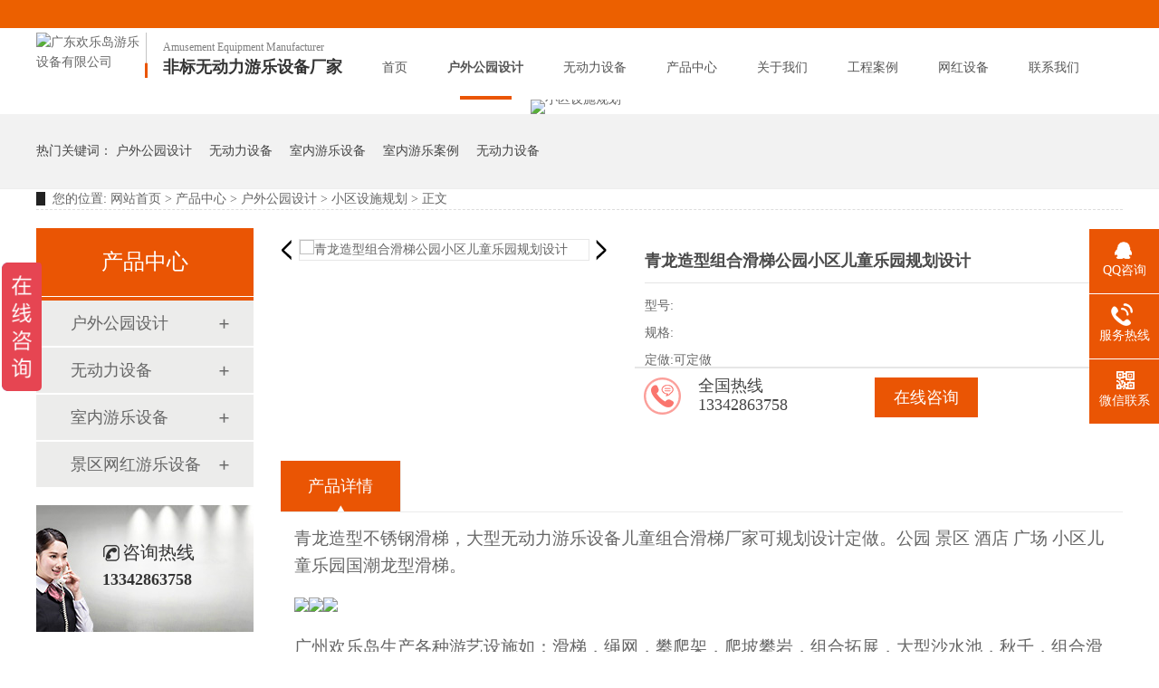

--- FILE ---
content_type: text/html; charset=utf-8
request_url: https://www.hld-toy.cn/xiaoqusheshiguihua/vkQBeXrkbyK8.html
body_size: 4692
content:
<!DOCTYPE html>
<html lang="zh" xmlns="http://www.w3.org/1999/xhtml">

<head data-base="/">
    <meta http-equiv="Cache-Control" content="no-transform">
    <meta http-equiv="Cache-Control" content="no-siteapp">
    <meta http-equiv="Content-Type" content="text/html; charset=utf-8">
    <meta name="format-detection" content="telephone=no">
    <meta http-equiv="X-UA-Compatible" content="IE=edge">
    <meta http-equiv="pragma" content="no-cache">
    <meta http-equiv="cache-control" content="no-cache,must-revalidate">
    <meta http-equiv="expires" content="Wed, 26 Feb 1997 08:21:57 GMT">
    <meta http-equiv="expires" content="0">
    <meta name="applicable-device" content="pc">
    <title>青龙造型组合滑梯公园小区儿童乐园规划设计 - 小区设施规划 - 广东欢乐岛游乐设备有限公司</title>
    <meta name="keywords" content="青龙滑梯,龙型滑梯">
    <meta name="description" content="青龙造型不锈钢滑梯，大型无动力游乐设备儿童组合滑梯厂家可规划设计定做。公园 景区 酒店 广场 小区儿童乐园国潮龙型滑梯">
    <link href="/template/c10015/pc/style/css/resetcommon.css" rel="stylesheet" type="text/css">
    <link href="/template/c10015/pc/style/css/public.css" rel="stylesheet" type="text/css">
    <link href="/template/c10015/pc/style/css/animate.min.css" rel="stylesheet" type="text/css">
    <script src="/template/c10015/pc/style/js/nsw.pc.min.js" type="text/javascript"></script>
    <link href="/template/c10015/pc/style/css/5afa2fbc82ce57e1ad96af59.css" rel="stylesheet">
</head>

<body>
    <!--头部开始-->
    
<script>
var _hmt = _hmt || [];
(function() {
  var hm = document.createElement("script");
  hm.src = "https://hm.baidu.com/hm.js?87966c537110aa7aa2f9f928f82dc7ca";
  var s = document.getElementsByTagName("script")[0]; 
  s.parentNode.insertBefore(hm, s);
})();
</script><div class="top_bg">
    <div class="header">
      <div class="wow zoomIn animated logo">
        <a href="/">
          <img alt="广东欢乐岛游乐设备有限公司" src="https://img.hld-toy.cn/pAeVbJW0x2kDKZNBGdzgRMoEa5X36wdQ/20250408/2bba0cce167e96cf1177ae804f675fa2.jpg" title="广东欢乐岛游乐设备有限公司">
        </a>
      </div>
      <div class="h_dw fl">
        <i>Amusement Equipment Manufacturer</i>非标无动力游乐设备厂家
      </div>
      <div class="h_nav menu fl">
        <ul>
          <li> <a href="/" title="首页"> 首页 </a> </li>
                    <li> <a href="https://www.hld-toy.cn/product/huwaigongyuan/" title="户外公园设计"> 户外公园设计 </a> </li>
                    <li> <a href="https://www.hld-toy.cn/product/wudonglishebei/" title="无动力设备"> 无动力设备 </a> </li>
                    <li> <a href="https://www.hld-toy.cn/product/" title="产品中心"> 产品中心 </a> </li>
                    <li> <a href="https://www.hld-toy.cn/about/qiyejianjie/" title="关于我们"> 关于我们 </a> </li>
                    <li> <a href="https://www.hld-toy.cn/anli/" title="工程案例"> 工程案例 </a> </li>
                    <li> <a href="https://www.hld-toy.cn/wanghong/" title="网红设备"> 网红设备 </a> </li>
                    <li> <a href="https://www.hld-toy.cn/contact/" title="联系我们"> 联系我们 </a> </li>
                  </ul>
      </div>
    </div>
  </div>
    <!--头部结束-->
    <!--banner开始-->
    <div>
        <div class="ty-banner-1">
                        <img alt="小区设施规划" src="https://img.hld-toy.cn/7xdeg1KE23WnB6q2JbqQbZw98vRkjVGD/20200825/cc2d68f132cc339775bbb348f7c03ef4.jpg" title="小区设施规划" style="margin-left:-7.5px" class="show">         </div>
    </div>
    <!--搜索-->
    <div class="p1-search-1 b">
        <div class="blk-main s_main">
            <div class="blk-md blk">
                <p> 热门关键词：                     <a href="https://www.hld-toy.cn/product/huwaigongyuan/" title="户外公园设计">户外公园设计</a>                     <a href="https://www.hld-toy.cn/product/wudonglishebei/" title="无动力设备">无动力设备</a>                     <a href="https://www.hld-toy.cn/product/shuishangleyuanshebei/" title="室内游乐设备">室内游乐设备</a>                     <a href="https://www.hld-toy.cn/chanpinfenleiwu/" title="室内游乐案例">室内游乐案例</a>                     <a href="https://www.hld-toy.cn/product/wudonglishebei/" title="无动力设备">无动力设备</a>                 </p>
            </div>
        </div>
        <!-- CSS -->
    </div>
    <div class="blk-main clearafter">
        <div class="blk plc">
            <div class="p12-curmbs-1" navcrumbs="">
                <b> 您的位置: </b> <a href="/">网站首页</a> > <a href="https://www.hld-toy.cn/product/">产品中心</a> > <a href="https://www.hld-toy.cn/product/huwaigongyuan/">户外公园设计</a> > <a href="https://www.hld-toy.cn/xiaoqusheshiguihua/">小区设施规划</a> >  正文
            </div>
            <!-- css -->
        </div>
        <div class="clear"></div>
        <div class="blk-xs fl">
            <div class="p14-left-nav-1 blk">
                <div class="p14-left-nav-1-tit">
                    <h3> 产品中心 </h3>
                </div>
                <div class="p14-left-nav-1-nav" navvicefocus1="">
                    <div class="p14-left-nav-1-nav-one">
                        <h3><a href="/product/huwaigongyuan" title="户外公园设计"> 户外公园设计 </a></h3>
                        <dl style="display:none;">
                                                        <dt>
                                <a href="https://www.hld-toy.cn/zhutigongyuanguihua/" title="主题公园规划"> 主题公园规划 </a>
                            </dt>                             <dt>
                                <a href="https://www.hld-toy.cn/xiaoqusheshiguihua/" title="小区设施规划"> 小区设施规划 </a>
                            </dt>                             <dt>
                                <a href="https://www.hld-toy.cn/shuishangleyuansheshi/" title="水上乐园设施"> 水上乐园设施 </a>
                            </dt>                             <dt>
                                <a href="https://www.hld-toy.cn/youeryuanhuwai/" title="幼儿园户外"> 幼儿园户外 </a>
                            </dt>                             <dt>
                                <a href="https://www.hld-toy.cn/huwaituozhanguihua/" title="户外拓展规划"> 户外拓展规划 </a>
                            </dt>                             <dt>
                                <a href="https://www.hld-toy.cn/xishuixiaopin/" title="戏水小品"> 戏水小品 </a>
                            </dt>                         </dl>
                    </div>
                    <div class="p14-left-nav-1-nav-one">
                        <h3><a href="/product/wudonglishebei" title="无动力设备"> 无动力设备 </a></h3>
                        <dl style="display:none;">
                                                        <dt>
                                <a href="https://www.hld-toy.cn/buxiuganghuati/" title="不锈钢滑梯"> 不锈钢滑梯 </a>
                            </dt>                             <dt>
                                <a href="https://www.hld-toy.cn/product/wudonglishebei/zuhehuati/" title="组合滑梯"> 组合滑梯 </a>
                            </dt>                             <dt>
                                <a href="https://www.hld-toy.cn/muzhihuati/" title="木制滑梯"> 木制滑梯 </a>
                            </dt>                             <dt>
                                <a href="https://www.hld-toy.cn/qiuqianyaoma/" title="秋千摇马"> 秋千摇马 </a>
                            </dt>                             <dt>
                                <a href="https://www.hld-toy.cn/shengwangpanpa/" title="绳网攀爬"> 绳网攀爬 </a>
                            </dt>                             <dt>
                                <a href="https://www.hld-toy.cn/jianshenlujing/" title="健身路径"> 健身路径 </a>
                            </dt>                             <dt>
                                <a href="https://www.hld-toy.cn/tinengtuozhan/" title="体能拓展"> 体能拓展 </a>
                            </dt>                             <dt>
                                <a href="https://www.hld-toy.cn/zonghehuanyi/" title="综合环艺"> 综合环艺 </a>
                            </dt>                         </dl>
                    </div>
                    <div class="p14-left-nav-1-nav-one">
                        <h3><a href="/product/shuishangleyuanshebei" title="室内游乐设备"> 室内游乐设备 </a></h3>
                        <dl style="display:none;">
                                                        <dt>
                                <a href="https://www.hld-toy.cn/shineitaoqibao/" title="室内淘气堡"> 室内淘气堡 </a>
                            </dt>                             <dt>
                                <a href="https://www.hld-toy.cn/haiyangqiu/" title="海洋球"> 海洋球 </a>
                            </dt>                             <dt>
                                <a href="https://www.hld-toy.cn/daxingbengchuang/" title="大型蹦床"> 大型蹦床 </a>
                            </dt>                             <dt>
                                <a href="https://www.hld-toy.cn/dianziyouyi/" title="电子游艺"> 电子游艺 </a>
                            </dt>                             <dt>
                                <a href="https://www.hld-toy.cn/shashuishebei/" title="沙水设备"> 沙水设备 </a>
                            </dt>                         </dl>
                    </div>
                    <div class="p14-left-nav-1-nav-one">
                        <h3><a href="/wanghong" title="景区网红游乐设备"> 景区网红游乐设备 </a></h3>
                        <dl style="display:none;">
                           
                        </dl>
                    </div>
                </div>
                <div class="clear"></div>
            </div>
            <div class="contact-z1 blk">
                <p> 咨询热线 </p>
                <span> 13342863758 </span>
            </div>
        </div>
        <div class="blk-sm fr">
            <div class="p14-showcase blk">
                <div class="p14-showcase-left">
                    <div class="p14-showcase-left-jt p14-showcase-left-prev">
                        <img src="/static/p15-icon2.png" title="上一页">
                    </div>
                    <div class="p14-showcase-left-jt p14-showcase-left-next">
                        <img src="/static/p15-icon3.png" title="下一页">
                    </div>
                    <div class="p14-showcase-left-pic">
                        <ul>
                                                        <li>
                                <img alt="青龙造型组合滑梯公园小区儿童乐园规划设计" src="https://img.hld-toy.cn/pAeVbJW0x2kDKZNBGdzgRMoEa5X36wdQ/20220402/294b64afd87816242aea168bbc7f9cad.jpg" title="青龙造型组合滑梯公园小区儿童乐园规划设计">
                            </li>
                                                    </ul>
                    </div>
                </div>

                <div class="p14-showcase-right">
                    <div class="p14-showcase-right-tit">
                        <h1>青龙造型组合滑梯公园小区儿童乐园规划设计</h1>
                    </div>
                    <div class="p14-showcase-right-con">
                        <p>型号:</p>
                        <p>规格:</p>
                        <p>定做:可定做</p>
                        
                    </div>
                    <div class="clear"></div>
                    <div class="pc-cx-tel-1">
                        <div class="pc-cx-tel-1-t1">
                            <a href=" " target="_blank">在线咨询</a>
                        </div>
                        <div class="pc-cx-tel-1-t2">
                            全国热线
                            <p>13342863758</p>
                        </div>
                    </div>
                </div>
                <div class="clear"></div>
            </div>
            <div class="p14-prodcontent-1 blk">
                <div class="p14-prodcontent-1-nav">
                    <ul>
                        <li class="cur">产品详情</li>
                    </ul>
                </div>
                <div class="clear"></div>
                <div class="p14-prodcontent-1-desc endit-desc endit-content">
                    <div class="p14-prodcontent-1-text p14-prodcontent-1-cur">
                       <p><span style="font-size: 14pt;">青龙造型不锈钢滑梯，大型无动力游乐设备儿童组合滑梯厂家可规划设计定做。公园 景区 酒店 广场 小区儿童乐园国潮龙型滑梯。</span></p>
<p><span style="font-size: 14pt;"><img src="https://img.hld-toy.cn/pAeVbJW0x2kDKZNBGdzgRMoEa5X36wdQ/20220402/951e6b951f765db3d7a64f311f9f850f.jpg" /><img src="https://img.hld-toy.cn/pAeVbJW0x2kDKZNBGdzgRMoEa5X36wdQ/20220402/89ec4a7e75c261325d4f854195d7de1f.jpg" /><img src="https://img.hld-toy.cn/pAeVbJW0x2kDKZNBGdzgRMoEa5X36wdQ/20220402/f01e275689189143851f34e6799c332a.jpg" /></span></p>
<div><span style="font-size: 14pt;">广州欢乐岛生产各种游艺设施如：滑梯，绳网，攀爬架，爬坡攀岩，组合拓展，大型沙水池，秋千，组合滑梯，跷跷板，摇摇乐，转椅转盘，三轮车，四轮车，海盗船，打击乐器，迷宫，篮球架，平衡木，蹦床，沙水池，阿基米德取水器等等无动力游乐设备。</span></div>
<div>&nbsp;</div>
<div>
<p><span style="font-size: 18pt;"><strong>广东欢乐岛游乐设备有限公司</strong></span></p>
<p><br data-filtered="filtered" /><span style="font-size: 14pt;">电话：13680018596</span><br data-filtered="filtered" /><span style="font-size: 14pt;">邮箱：admin@hld-toy.cn</span><br data-filtered="filtered" /><span style="font-size: 14pt;">官网：https://www.hld-toy.cn</span><br data-filtered="filtered" /><span style="font-size: 14pt;">地址：广东佛山市三水区大塘镇永唐路7号2栋</span></p>
</div>                    </div>
                </div>
                <div class="clear"></div>
            </div>
            <div class="p14-product-3 blk">
                <div class="p14-product-3-tit">
                    <b>热品推荐</b> <span>/ Hot product </span>
                </div>
                <div class="p14-product-3-list">

                                        <dl>
                        <dt>
                            <a href="https://www.hld-toy.cn/shineitaoqibao/y7LDdwKJd1YK.html" target="_blank" title="室内淘气堡设计定做 游乐设备厂家">
                                <img alt="室内淘气堡设计定做 游乐设备厂家"
                                    src="https://img.hld-toy.cn/pAeVbJW0x2kDKZNBGdzgRMoEa5X36wdQ/20250328/61c0a9834e9ab73c9f73bba1d7a7344a.jpg"
                                    title="室内淘气堡设计定做 游乐设备厂家"> </a>
                        </dt>
                        <dd>
                            <h3><a href="https://www.hld-toy.cn/shineitaoqibao/y7LDdwKJd1YK.html" target="_blank" title="室内淘气堡设计定做 游乐设备厂家">室内淘气堡设计定做 游乐设备厂家</a></h3>
                            <div class="p14-product-3-desc">
                                室内淘气堡设计定做 欢乐岛品牌，二十多年的专业游乐设备生产厂家                            </div>
                        </dd>
                    </dl>
                                        <dl>
                        <dt>
                            <a href="https://www.hld-toy.cn/shineitaoqibao/Kgl9av8VdG1v.html" target="_blank" title="室内游乐设备 儿童乐园淘气堡咨询乐园设备厂家">
                                <img alt="室内游乐设备 儿童乐园淘气堡咨询乐园设备厂家"
                                    src="https://img.hld-toy.cn/pAeVbJW0x2kDKZNBGdzgRMoEa5X36wdQ/20250328/ea010a1c1b1913264b3b6c76ac94022a.jpg"
                                    title="室内游乐设备 儿童乐园淘气堡咨询乐园设备厂家"> </a>
                        </dt>
                        <dd>
                            <h3><a href="https://www.hld-toy.cn/shineitaoqibao/Kgl9av8VdG1v.html" target="_blank" title="室内游乐设备 儿童乐园淘气堡咨询乐园设备厂家">室内游乐设备 儿童乐园淘气堡咨询乐园设备厂家</a></h3>
                            <div class="p14-product-3-desc">
                                室内儿童乐淘气堡咨询乐园设备厂家，室内淘气堡设备价格-批发价格-优质货源。室内游乐设备品牌、图片、排行榜，批发、促销价格、产地货源                            </div>
                        </dd>
                    </dl>
                                        <dl>
                        <dt>
                            <a href="https://www.hld-toy.cn/shineitaoqibao/XyMYermwdOBQ.html" target="_blank" title="室内游乐场设备厂家 淘气堡游乐园设计定做">
                                <img alt="室内游乐场设备厂家 淘气堡游乐园设计定做"
                                    src="https://img.hld-toy.cn/pAeVbJW0x2kDKZNBGdzgRMoEa5X36wdQ/20250328/86c6c5d10fbd1a27071242c424c990fe.jpg"
                                    title="室内游乐场设备厂家 淘气堡游乐园设计定做"> </a>
                        </dt>
                        <dd>
                            <h3><a href="https://www.hld-toy.cn/shineitaoqibao/XyMYermwdOBQ.html" target="_blank" title="室内游乐场设备厂家 淘气堡游乐园设计定做">室内游乐场设备厂家 淘气堡游乐园设计定做</a></h3>
                            <div class="p14-product-3-desc">
                                室内游乐场设备厂家 淘气堡工厂 室内儿童游乐园设计定做                            </div>
                        </dd>
                    </dl>
                                        <div class="clear"></div>
                </div>
            </div>
        </div>
        <div class="clear"></div>
    </div>
    
<!--底部开始-->
<div class="f_bg">
    <div class="footer">
        <div class="f_logo fl">
            <h5>
                <a href="/">
                    <img alt="广东欢乐岛游乐设备有限公司" src="https://img.hld-toy.cn/pAeVbJW0x2kDKZNBGdzgRMoEa5X36wdQ/20250408/bd34fb0c238a4235bf7834669ff51a51.jpg" title="广东欢乐岛游乐设备有限公司">
                </a>
            </h5>
            <p>Copyright © 2020-2021 广东欢乐岛游乐设备有限公司 版权所有. <span>备案号：<a href="https://beian.miit.gov.cn" target="_blank"
                        rel="nofollow">粤ICP备18021339号</a></span></p>
        </div>
        <div class="f_ban fl">
            <b>联系方式</b>
            <p>联系手机：13342863758</p>
            <p>固话：</p>
            <p>E-Mail：admin@hld-toy.cn</p>
            <p>公司地址：广东省佛山市三水区大塘镇永唐路7号2栋</p>
           
        </div>
        <div class="f_nav fl">
            <b>底部导航</b>
            <ul>
                                <li>
                    <a href="https://www.hld-toy.cn/product/huwaigongyuan/" title="户外公园设计">户外公园设计</a>
                </li>
                                <li>
                    <a href="https://www.hld-toy.cn/product/wudonglishebei/" title="无动力设备">无动力设备</a>
                </li>
                                <li>
                    <a href="https://www.hld-toy.cn/product/shuishangleyuanshebei/" title="室内游乐设备">室内游乐设备</a>
                </li>
                                <li>
                    <a href="https://www.hld-toy.cn/chanpinfenleiwu/" title="室内游乐案例">室内游乐案例</a>
                </li>
                                <li>
                    <a href="https://www.hld-toy.cn/product/wudonglishebei/" title="无动力设备">无动力设备</a>
                </li>
                                <li> <a href="https://www.hld-toy.cn/product/" title="产品中心">产品中心</a> </li>
                                <li> <a href="https://www.hld-toy.cn/about/qiyejianjie/" title="关于我们">关于我们</a> </li>
                                <li> <a href="https://www.hld-toy.cn/anli/" title="工程案例">工程案例</a> </li>
                                <li> <a href="https://www.hld-toy.cn/wanghong/" title="网红设备">网红设备</a> </li>
                                <li> <a href="https://www.hld-toy.cn/contact/" title="联系我们">联系我们</a> </li>
                            </ul>
        </div>
        <div class="f_er fr">
                        <p>
                <img src="https://img.hld-toy.cn/pAeVbJW0x2kDKZNBGdzgRMoEa5X36wdQ/20200916/e19f396074ec49956b2f8324d90f3f89.jpg"><span>二维码</span>
            </p>
                        <p>
                <img src="https://img.hld-toy.cn/pAeVbJW0x2kDKZNBGdzgRMoEa5X36wdQ/20200916/99c4df8cb7609f5fe16c4a6805afb03f.jpg"><span>二维码</span>
            </p>
                    </div>
        <div class="clear"></div>

    </div>
</div>
<!--底部结束-->
<!--渐显渐隐效果-->
<script src="/template/c10015/pc/style/js/wow.min.js" type="text/javascript"></script>
<div class="client-2">
    <ul id="client-2">
        <li class="my-kefu-qq">
            <div class="my-kefu-main">
                <div class="my-kefu-left">
                    <a class="online-contact-btn" href="http://wpa.qq.com/msgrd?v=3&amp;uin=11058173&amp;site=qq&amp;menu=yes" qq="" target="_blank"> <i></i>
                        <p> QQ咨询 </p>
                    </a>
                </div>
                <div class="my-kefu-right"></div>
            </div>
        </li>
        <li class="my-kefu-tel">
            <div class="my-kefu-tel-main">
                <div class="my-kefu-left">
                    <i></i>
                    <p> 服务热线 </p>
                </div>
                <div class="my-kefu-tel-right" phone400="">13342863758</div>
            </div>
        </li>
        <li class="my-kefu-weixin">
            <div class="my-kefu-main">
                <div class="my-kefu-left">
                    <i></i>
                    <p> 微信联系 </p>
                </div>
                <div class="my-kefu-right">
                </div>
                <div class="my-kefu-weixin-pic">
                                        <img src="https://img.hld-toy.cn/pAeVbJW0x2kDKZNBGdzgRMoEa5X36wdQ/20200916/e19f396074ec49956b2f8324d90f3f89.jpg">                     <img src="https://img.hld-toy.cn/pAeVbJW0x2kDKZNBGdzgRMoEa5X36wdQ/20200916/99c4df8cb7609f5fe16c4a6805afb03f.jpg">                 </div>
            </div>
        </li>
        <li class="my-kefu-ftop">
            <div class="my-kefu-main">
                <div class="my-kefu-left">
                    <a href="javascript:;"> <i></i>
                        <p> 返回顶部 </p>
                    </a>
                </div>
                <div class="my-kefu-right">
                </div>
            </div>
        </li>
    </ul>
</div>
<script src="/template/c10015/pc/style/js/5afa2fbc82ce57e1ad96af59.js" type="text/javascript"></script>
<script>
    var sysBasePath = null;
    var projPageData = {};
</script>
<script src="/template/c10015/pc/style/js/public.js"></script>
</body>

</html>

--- FILE ---
content_type: text/css
request_url: https://www.hld-toy.cn/template/c10015/pc/style/css/resetcommon.css
body_size: 782
content:
@charset "utf-8";﻿  body,h1,h2,h3,h4,h5,h6,hr,p,blockquote,dl,dt,dd,ul,ol,li,pre,fieldset,lengend,button,input,textarea,th,td{margin:0;padding:0}input,textarea{border:2 none;box-shadow:none;outline:0}body,button,input,select,textarea{font:16px/22px "Microsoft YaHei";color:#666}h1{font-size:18px}h2{font-size:16px}h3{font-size:14px}h4,h5,h6{font-size:100%}* h1,* h2,* h3,* h4,* h5,* h6{margin:0}address,cite,dfn,em,i,var{font-style:normal}ul,ol,li{list-style:none}a{text-decoration:none;color:#666;word-wrap:break-word}a:hover{text-decoration:none;color:#910800}legend{color:#000}fieldset,img{border:0}button,input,select,textarea{font-size:100%}table{border-collapse:collapse;border-spacing:0}html{overflow-y:scroll}.fl{float:left}.fr{float:right}.pr{position:relative}.pa{position:absolute}.fz12{font-size:12px}.fz14{font-size:14px}.fz16{font-size:16px}.fz18{font-size:18px}.fz20{font-size:20px}.fz22{font-size:22px}.clear{clear:both;height:0}.blk-main .clearlist{clear:both;height:0;padding:0;margin:0;border:0;width:100%;float:none}.nsw-modal{width:100%;height:100%;background:rgba(225,225,225,0.5);position:fixed;top:0;left:0;z-index:99999}.modal-dialog{position:fixed;color:#000;top:150px;width:400px;border-radius:3px;min-height:155px;overflow:hidden;z-index:99998;margin-left:-200px;left:50%}.modal-dialog .css-icon{background-image:url("../images/modal-icons.png")}.modal-dialog .modal-head{height:30px;line-height:30px;padding:0 20px;background:#f6efef;font-size:14px}.modal-dialog .modal-head .modal-logo{width:15px;height:15px;background-position:1px 0;margin:8px 5px 0 0;float:left}.modal-dialog .modal-head .close{float:right;width:15px;height:15px;background-position:-14px 0;margin-top:8px}.modal-dialog .modal-body{width:100%;min-height:125px;background:#fff}.modal-dialog .modal-body .modal-body-left{width:140px;float:left}.modal-dialog .modal-body .modal-body-left .icon{width:64px;height:64px;margin:30px 0 0 48px}.modal-dialog .modal-body .modal-body-left .success-message{background-position:0 -14px}.modal-dialog .modal-body .modal-body-left .warming-message{background-position:0 -78px}.modal-dialog .modal-body .modal-body-right{width:260px;float:right;padding-top:20px}.modal-dialog .modal-body .modal-body-right .close-btn{color:#000;text-align:center;width:90px;display:inline-block;height:24px;line-height:24px;background:#818079}.modal-dialog .modal-body .modal-body-right p{line-height:30px}.header,.content,.footer{width:1200px;margin:0 auto}

--- FILE ---
content_type: text/css
request_url: https://www.hld-toy.cn/template/c10015/pc/style/css/public.css
body_size: 4526
content:
@charset "utf-8";body,h1,h2,h3,h4,h5,h6,hr,p,blockquote,dl,dt,dd,ul,ol,li,pre,fieldset,lengend,button,input,textarea,th,td{margin: 0;padding: 0;}input,textarea{border: 2 none;box-shadow: none;outline: none;}body,button,input,select,textarea{font: 14px/22px "Microsoft YaHei";color: #666;}h1{font-size: 18px;}h2{font-size: 16px;}h3{font-size: 14px;}h4,h5,h6{font-size: 100%;}* h1,* h2,* h3,* h4,* h5,* h6{margin: 0px;}ul,ol,li{list-style: none;}a{text-decoration: none;color: #666;word-wrap: break-word;outline: none;}a:hover{text-decoration: none;color: #ea5504;}legend{color: #000;}fieldset,img{border: none;}button,input,select,textarea{font-size: 100%;}table{border-collapse: collapse;border-spacing: 0;}html{overflow-y: scroll;}body{min-width: 1200px;width: 100%;overflow: hidden;}.fl{float: left;}.fr{float: right;}.pr{position: relative;}.pa{position: absolute;}.clear{clear: both;height: 0;}.blk-main .clearlist,.blk-main .listclear{clear: both;height: 0;padding: 0;margin: 0;border: 0;width: 100%;float: none;}.b-main .clearlist,.b-main .listclear{clear: both;height: 0;padding: 0;margin: 0;border: 0;width: 100%;float: none;}.clearafter:after{content: ".";display: block;height: 0;visibility: hidden;clear: both;}.body-color{background: #ffffff;}.bark-body-color{background: #181818;}.blk{margin-bottom: 25px;}.blk-main{width: 1200px;margin: 0 auto;}.blk-xs{width: 240px;}.blk-sm{width: 930px;}.blk{margin-bottom: 30px;}.p{padding: 30px 0;}.b{clear: both;}.blk{margin-bottom: 20px;}.nodata{background: url("../images/nodata.png") no-repeat 58px 20px #fff;margin: 10px 0;padding: 80px 0 80px 220px;border: 1px solid #eee;text-transform: capitalize;}.endit-content{line-height: 28px;}.endit-content p{margin: 15px 0;}.endit-content img{max-width: 100%;}.endit-content #map img,.endit-content #dituContent img,.endit-content #platform img{max-width: inherit;}.endit-content em,.endit-content i{font-style: italic;}.endit-content .img-p{text-indent: 0px;padding-top: 14px;margin: 0px;text-align: center;}.endit-content .img-container{}.endit-content .img-block{text-indent: 0px;padding-top: 14px;margin: 0px;text-align: center;}.endit-content a{color: #f00;font-weight: bold;}.nsw-modal{width: 100%;height: 100%;background: rgba(225,225,225,0.5);position: fixed;top: 0;left: 0;z-index: 99999;}.modal-dialog{position: fixed;color: #000000;top: 150px;width: 400px;border-radius: 3px;min-height: 155px;overflow: hidden;z-index: 99998;margin-left: -200px;left: 50%;}.modal-dialog .css-icon{background-image: url("../images/modal-icons.png");}.modal-dialog .modal-head{height: 30px;line-height: 30px;padding: 0px 20px;background: #F6EFEF;font-size: 14px;}.modal-dialog .modal-head .modal-logo{width: 15px;height: 15px;background-position: 1px 0px;margin: 8px 5px 0 0;float: left;}.modal-dialog .modal-head .close{float: right;width: 15px;height: 15px;background-position: -14px 0px;margin-top: 8px;}.modal-dialog .modal-body{width: 100%;min-height: 125px;background: #ffffff;}.modal-dialog .modal-body .modal-body-left{width: 140px;float: left;}.modal-dialog .modal-body .modal-body-left .icon{width: 64px;height: 64px;margin: 30px 0 0 48px;}.modal-dialog .modal-body .modal-body-left .success-message{background-position: 0px -14px;}.modal-dialog .modal-body .modal-body-left .warming-message{background-position: 0px -78px;}.modal-dialog .modal-body .modal-body-right{width: 260px;float: right;padding-top: 20px;}.modal-dialog .modal-body .modal-body-right .close-btn{color: #000;text-align: center;width: 90px;display: inline-block;height: 24px;line-height: 24px;background: #818079;}.modal-dialog .modal-body .modal-body-right p{line-height: 30px;}.p12-pagination-1-main{margin: 0 auto;padding: 20px 0;height: 30px;text-align: center;}.p12-pagination-1 a,.p12-pagination-1 span{vertical-align: top;display: inline-block;padding: 0 8px;height: 26px;line-height: 26px;border: 1px solid #e5e5e5;text-align: center;margin: 0 2px;background: #fff;}.p12-pagination-1 span{border: 1px solid #fff;}.p12-pagination-1 .page_curr{background: #ea5504;color: #fff;border-color: #ea5504;}.p12-pagination-1 .laypage_first,.p12-pagination-1 .laypage_last{display: none;}.top_bg{height: 84px;padding: 26px 0 0;background: #fff;overflow: hidden;}.header{width: 1200px;margin: 0 auto;}.logo{width: 120px;float: left;}.logo img{width: 105px;height: 62px;}.h_dw{font-size: 18px;color: #333;width: 280px;background: url(../images/common/top_line.gif) no-repeat 0 10px;padding: 10px 0 10px 20px;font-weight: bold;}.h_dw i{display: block;font-size: 12px;color: #808080;font-weight: normal;}.h_nav{width: 780px;overflow: hidden;height: 70px;padding: 14px 0 0;}.h_nav li{float: left;height: 70px;line-height: 70px;}.h_nav li a{font-size: 14px;color: #555;display: block;float: left;height: 70px;padding: 0 22px;}.h_nav li a:hover,.h_nav li.cur a{font-weight: bold;background: url(../images/common/nav_line.gif) no-repeat center 66px;}em,i{font-style: normal;}.ty-banner-1{overflow: hidden;line-height: 0;text-align: center;}.ty-banner-1 img{visibility: hidden;}.ty-banner-1 img.show{visibility: visible;}.p1-search-1{background: #f2f2f2;height: 82px;border-bottom: 1px solid #eee;overflow: hidden;font-size: 14px;}.p1-search-1 .s_main{width: 1200px;margin: 0 auto;}.p1-search-1 p{color: #444;line-height: 82px;}.p1-search-1 a{color: #444;display: inline-block;margin-right: 15px;}.p1-search-1-inp{width: 270px;height: 30px;border-radius: 20px;background: #fff;padding-left: 10px;margin-top: 28px;}.p1-search-1-inp input{border: 0;}.p1-search-1-inp1{width: 224px;height: 30px;line-height: 30px;color: #a9a9a9;float: left;}.p1-search-1-inp2{width: 30px;height: 30px;background: url(../images/VISkins-p1.png) no-repeat -258px -936px;float: right;cursor: pointer;}.p12-curmbs-1{font-size: 14px;border-bottom: 1px dashed #dcdcdc;width: 1200px;margin: 0 auto;}.p12-curblock{display: none;}.p12-curmbs-1 b{border-left: 10px solid #222222;font-weight: normal;padding-left: 8px;}.p12-curmbs-1 i{font-style: normal;}.p12-curmbs-1 span{font-family: 'å®‹ä½“';padding: 0 5px;height: 46px;line-height: 46px;}.p14-left-nav-1-tit{background: #ea5504;height: 80px;}.p14-left-nav-1-tit h3{height: 75px;font-size: 24px;font-weight: normal;line-height: 75px;color: #fff;border-bottom: 1px solid #fff;text-align: center;}.p14-left-nav-1-tit h3 span{font-size: 14px;text-transform: uppercase;}.p14-left-nav-1-nav-one h3{height: 50px;line-height: 50px;background: url(../images/p14-ico.png) no-repeat right center #ececeb;margin-bottom: 2px;}.p14-left-nav-1-nav-one h3 a{display: block;font-size: 18px;font-weight: normal;margin-right: 40px;margin-left: 38px;color: #666;}.p14-left-nav-1-nav-one h3.sidenavcur,.p14-left-nav-1-nav-one h3:hover{background: url(../images/p14-icon2.png) no-repeat right center #ea5504;}.p14-left-nav-1-nav-one h3.sidenavcur a,.p14-left-nav-1-nav-one h3:hover a{color: #fff}.p14-left-nav-1-nav dl{padding: 2px 0 4px;}.p14-left-nav-1-nav dt{height: 50px;font-size: 16px;line-height: 50px;padding-left: 54px;padding-right: 40px;margin-bottom: 1px;background: #ececec;position: relative;}.p14-left-nav-1-nav dt:after{content: "";width: 8px;height: 8px;border: 2px solid #b8b8b8;border-style: solid solid none none;position: absolute;top: 50%;right: 32px;margin-top: -4px;-webkit-transform: rotate(45deg);-moz-transform: rotate(45deg);-ms-transform: rotate(45deg);-o-transform: rotate(45deg);transform: rotate(45deg);}.p14-left-nav-1-nav dt.sidenavcur:after,.p14-left-nav-1-nav dt:hover:after{border-color: #ea5504;}.p14-left-nav-1-nav dt.sidenavcur a,.p14-left-nav-1-nav dt:hover a{color: #ea5504;}.p14-left-nav-1-nav dd{border: 1px solid #ececec;border-bottom: 0;}.p14-left-nav-1-nav p{height: 50px;font-size: 14px;line-height: 50px;padding-left: 72px;padding-right: 40px;border-bottom: 1px solid #ececec;background: #fff;position: relative;}.p14-left-nav-1-nav p.sidenavcur a,.p14-left-nav-1-nav p:hover a{color: #ea5504;}.p14-left-nav-1-nav p.sidenavcur:after,.p14-left-nav-1-nav p:hover:after{background: #222222;}.p14-left-nav-1-nav a{display: block;overflow: hidden;text-overflow: ellipsis;white-space: nowrap;}.contact-z1{height: 140px;background: url("../images/contact-z1.jpg") no-repeat;color: #333;margin-bottom: 30px;}.contact-z1 p{font-size: 20px;height: 30px;line-height: 30px;padding: 37px 0 0 95px;background: url(../images/contact-z1_tel.png) no-repeat 74px 44px;}.contact-z1 span{display: block;height: 30px;font-weight: bold;font-size: 18px;line-height: 30px;padding-left: 73px;}.cplb-3n-ts-03-tit{height: 50px;font-size: 24px;font-weight: normal;line-height: 50px;border-bottom: 1px solid #ebebeb;margin-bottom: 15px;}.cplb-3n-ts-03-tit span{display: inline-block;height: 50px;border-bottom: 1px solid #222222;}.cplb-3n-ts-03-list dl{width: 32%;border: 1px solid #dedede;margin-bottom: 15px;background: #fff;float: left;margin-right: 10px;}.cplb-3n-ts-03-list dl:nth-child(34n-1){margin-right: 0;}.cplb-3n-ts-03-list dt img{width: 100%;margin: 0 auto;display: block;}.cplb-3n-ts-03-list dd{padding: 6px 20px 5px 20px;}.cplb-3n-ts-03-list dd h4{height: 45px;font-weight: normal;font-size: 18px;color: #154c64;line-height: 45px;}.cplb-3n-ts-03-list h4 a{display: block;color: #131313;overflow: hidden;text-overflow: ellipsis;white-space: nowrap;}.cplb-3n-ts-03-list dl:hover h4 a{color: #ea5504;}.cplb-3n-ts-03-list-desc{height: 40px;font-size: 14px;line-height: 20px;color: #666;margin-bottom: 12px;overflow: hidden;}.cplb-3n-ts-03-list-deta{width: 100px;height: 40px;display: inline-block;border: 1px solid #aaa;font-size: 16px;line-height: 40px;text-align: center;}.cplb-3n-ts-03-list dl:hover{border-color: #ea5504;}.cplb-3n-ts-03-list dl:hover a{color: #ea5504;}.f_bg{background: url(../images/common/f_bg.gif) repeat-x;height: 284px;overflow: hidden;padding: 64px 0 0;}.footer{width: 1200px;margin: 0 auto;}.f_logo{width: 266px;background: url(../images/common/f_line02.gif) no-repeat right 0;height: 216px;}.f_logo h5{width: 266px;padding: 0 0 12px;}.f_logo h5 img{width: 142px;height: 85px;}.f_logo p{font-size: 12px;color: #ababab;line-height: 22px;background: url(../images/common/f_line01.gif) no-repeat;padding: 10px 0 0;}.f_logo p span{display: block;}.f_logo p i{display: block;font-size: 12px;color: #ababab;}.f_logo p a{color: #ababab;}.f_ban{width: 270px;height: 216px;padding: 0 30px 0 50px;background: url(../images/common/f_line02.gif) no-repeat right 0;}.f_ban p{font-size: 12px;color: #939393;line-height: 26px;}.f_ban p a{font-size: 12px;color: #939393;}.f_nav{height: 216px;width: 230px;padding: 0 0 0 70px;background: url(../images/common/f_line02.gif) no-repeat right 0;}.f_nav ul li{height: 30px;line-height: 30px;overflow: hidden;width: 115px;float: left;}.f_nav ul li a{font-size: 12px;color: #a5a5a5;}.f_nav ul li a:hover{color: #fff;}.f_nav b,.f_ban b{display: block;font-size: 14px;color: #fff;height: 32px;}.f_er{width: 220px;padding: 15px 0 0;}.f_er p{width: 90px;float: left;padding: 0 0 0 20px;text-align: center;}.f_er img{width: 90px;height: 90px;}.f_er span{display: block;font-size: 12px;color: #a5a5a5;padding: 10px 0 0;}.f_bot{height: 68px;line-height: 68px;font-size: 14px;color: #777;overflow: hidden;}.f_bot b{display: block;float: left;font-size: 14px;color: #777;width: 70px;}.f_bot p{font-size: 12px;color: #999;float: left;width: 1130px;}.f_bot p a{font-size: 12px;color: #999;padding: 0 10px;}.client-2{position: fixed;right: -170px;top: 50%;z-index: 900;}.client-2 li a{text-decoration: none;}.client-2 li{margin-top: 1px;clear: both;height: 71px;position: relative;}.client-2 li i{background: url(../images/fx.png) no-repeat;display: block;width: 30px;height: 27px;margin: 0px auto;text-align: center;}.client-2 li p{height: 20px;font-size: 14px;line-height: 20px;overflow: hidden;text-align: center;color: #fff;}.client-2 .my-kefu-qq i{background-position: 4px 5px;}.client-2 .my-kefu-tel i{background-position: 0 -21px;}.client-2 .my-kefu-liuyan i{background-position: 4px -53px;}.client-2 .my-kefu-weixin i{background-position: -34px 4px;}.client-2 .my-kefu-weibo i{background-position: -30px -22px;}.client-2 .my-kefu-ftop{display: none;}.client-2 .my-kefu-ftop i{width: 33px;height: 35px;background-position: -27px -51px;}.client-2 .my-kefu-left{float: left;width: 77px;height: 47px;position: relative;}.client-2 .my-kefu-tel-right{font-size: 16px;color: #fff;float: left;height: 24px;line-height: 22px;padding: 0 15px;border-left: 1px solid #fff;margin-top: 14px;}.client-2 .my-kefu-right{width: 20px;}.client-2 .my-kefu-tel-main{background: #ea5504;color: #fff;height: 56px;width: 247px;padding: 9px 0 6px;float: left;}.client-2 .my-kefu-main{background: #ea5504;width: 97px;height: 56px;position: relative;padding: 9px 0 6px;float: left;}.client-2 .my-kefu-weixin-pic{position: absolute;left: -130px;top: -24px;display: none;z-index: 333;}.my-kefu-weixin-pic img{width: 115px;height: 115px;}.p14-showcase{position: relative;padding: 12px 0 16px 20px;background: #fff;}.p14-showcase-left{position: relative;width: 35%;float: left;/*overflow: hidden;*/border: 1px solid #e7e7e7;margin-right: 30px;}.p14-showcase-left-jt{width: 12px;height: 23px;position: absolute;top: 50%;margin-top: -11px;cursor: pointer;z-index: 33;}.p14-showcase-left-prev{left: -20px;}.p14-showcase-left-next{right: -20px;}.p14-showcase-left-size{position: absolute;right: 0;bottom: 0;width: 56px;height: 28px;font-size: 14px;line-height: 16px;color: #787878;letter-spacing: 2px;}.p14-showcase-left-pic{width: 100%;position: relative;text-align: center;}.p14-showcase-left-pic li{float: left;}.p14-showcase-left-pic img{width: 100%;display: block;}.p14-showcase-right{width: 58%;float: right;}.p14-showcase-right-tit{height: 48px;font-size: 24px;line-height: 48px;color: #4a4a4a;border-bottom: 1px solid #e5e5e5;margin-bottom: 10px;/*overflow: hidden;*/text-overflow: ellipsis;white-space: nowrap;}.p14-showcase-right-con{font-size: 14px;line-height: 30px;max-height: 180px;margin-bottom: 60px;overflow: hidden;}.p14-prodcontent-1{background: #fff;}.p14-prodcontent-1-nav{height: 56px;border-bottom: 1px solid #ebebeb;}.p14-prodcontent-1-nav li{float: left;font-size: 18px;line-height: 56px;color: #cecece;padding: 0 30px;border-right: 1px solid #ebebeb;cursor: pointer;}.p14-prodcontent-1-nav li.cur{background: url(../images/p14-icon10.png) no-repeat center bottom #ea5504;color: #fff;}.p14-prodcontent-1-text{display: none;}.p14-prodcontent-1-desc{padding-left: 15px;padding-right: 15px;}.p14-prodcontent-1-cur{display: block;}.p14-product-3-tit{height: 46px;line-height: 46px;border-bottom: 2px solid #dfdfdf;margin-bottom: 30px;padding-top: 26px;}.p14-product-3-tit b{display: inline-block;font-size: 24px;font-weight: normal;color: #464646;padding-left: 52px;border-bottom: 2px solid #222222;background: url(../images/p14-icon11.png) no-repeat 22px center;}.p14-product-3-tit span{margin-left: 10px;font-size: 18px;font-family: Arial;text-transform: uppercase;color: #c2c2c1;}.p14-product-3-list dl{float: left;width: 32.5%;border: 1px solid #dfdfdf;margin-right: 0.5%;position: relative;box-sizing: border-box;overflow: hidden;}.p14-product-3-list dl:nth-child(4n){margin-right: 0;}.p14-product-3-list dl img{display: block;width: 100%;}.p14-product-3-list dd{padding: 12px 20px;background: rgba(0,0,0,0.5);position: absolute;bottom: 0;left: 0;width: 100%;box-sizing: border-box;}.p14-product-3-list h3{height: 22px;font-size: 16px;font-weight: normal;line-height: 22px;overflow: hidden;text-overflow: ellipsis;white-space: nowrap;}.p14-product-3-list h3 a{color: #fff;}.p14-product-3-desc{font-size: 14px;color: #fff;height: 24px;line-height: 24px;overflow: hidden;text-overflow: ellipsis;white-space: nowrap;}.p14-product-3-list dl:hover{border-color: #ea5504;}.pc-cx-tel-1{width: 58%;height: 56px;border-top: 2px solid #e6e6e6;padding-top: 10px;position: absolute;bottom: 16px;right: 0;}.pc-cx-tel-1-t1{width: 114px;height: 44px;background: #ea5504;font-size: 18px;line-height: 44px;text-align: center;float: right;margin-right: 160px;}.pc-cx-tel-1-t1 a{display: block;color: #fff;}.pc-cx-tel-1-t2{height: 56px;padding-left: 70px;background: url(../images/pc-xc-icon2.png) no-repeat 10px top;font-size: 18px;line-height: 18px;color: #454545;}.pc-cx-tel-1-t2 p{line-height: 24px;}.tl-fdh-02{height: 55px;background: #fff;margin-bottom: 20px;overflow: hidden;}.tl-fdh-02 li{width: 25%;height: 55px;font-size: 18px;line-height: 55px;text-align: center;float: left;border-right: 1px solid #eee;box-sizing: border-box;background: #f4f4f4;cursor: pointer;text-overflow: ellipsis;overflow: hidden;white-space: nowrap;}.tl-fdh-02 li a{color: #333;display: block;width: 100%;}.tl-fdh-02 li.sidenavcur,.tl-fdh-02 li:hover{background: url(../images/p16-icon6.png) no-repeat bottom center #ea5504;border-color: #ea5504;}.tl-fdh-02 li.sidenavcur a,.tl-fdh-02 li:hover a{color: #fff;}.p12-aboutinfo-1{display: inline-block;width: 100%;background: #fff;margin-bottom: 38px;}.p12-aboutinfo-1-tit{height: 114px;line-height: 114px;font-size: 30px;text-align: center;color: #4b4a4a;}.p12-aboutinfo-1-tit span{font-size: 22px;color: #aaa;}.p12-aboutinfo-1-nr{padding: 0 0 20px;}.k12-gl-gslb-3nf1-1-01-left dl{width: 24%;float: left;background: #f0f0f0;margin: 0 1% 13px 0}.k12-gl-gslb-3nf1-1-01-left dt{border: 1px solid #e5e5e5;padding: 10px 9px;background: #fff;}.k12-gl-gslb-3nf1-1-01-left dt img{display: block;width: 100%;}.k12-gl-gslb-3nf1-1-01-left dd{height: 50px;font-size: 14px;line-height: 50px;text-align: center;padding: 0 5px;overflow: hidden;text-overflow: ellipsis;white-space: nowrap;background: #f0f0f0;}.k12-gl-gslb-3nf1-1-01-left dd a{color: #4b4a4a;}.p14-infolist-1-list dl{border: 1px solid #dedede;margin-bottom: 15px;padding: 22px 50px 22px 22px;background: #fff;overflow: hidden;}.p14-infolist-1-list dt{width: 40%;float: left;margin-right: 4%;}.p14-infolist-1-list dt img{width: 100%;display: block;}.p14-infolist-1-list dd h4{height: 40px;font-weight: normal;font-size: 18px;color: #154c64;line-height: 40px;margin-bottom: 5px;}.p14-infolist-1-list h4 a{display: block;color: #4b4a4a;overflow: hidden;text-overflow: ellipsis;white-space: nowrap;}.p14-infolist-1-list dl:hover{border: 1px solid #ea5504;}.p14-infolist-1-list dl:hover h4 a{color: #ea5504;}.p14-infolist-1-list-desc{height: 150px;font-size: 14px;line-height: 30px;color: #797979;margin-bottom: 28px;overflow: hidden;}.p14-infolist-1-list-deta{width: 90px;height: 30px;line-height: 30px;text-align: center;display: block;float: right;background: #b6b6b6;color: #fff;}.p14-infolist-1-list-deta a{color: #fff;}.p14-infolist-1-list dl:hover .p14-infolist-1-list-deta{background: #ea5504;border-color: #ea5504;}.p14-infolist-1-list dl:hover .p14-infolist-1-list-deta a{color: #fff;}.p15-infocontent-1{margin-bottom: 30px;}.p15-infocontent-1-tit{text-align: center;font-weight: normal;margin-bottom: 40px;font-size: 28px;line-height: 40px;color: #535353;height: 40px;overflow: hidden;}.p15-infocontent-1-bool{border-bottom: 1px solid #222222;height: 20px;font-size: 12px;color: #909090;}.p15-infocontent-1-bool span{margin-right: 20px;}.p15-infocontent-1-bool span a{color: #909090;}.p15-infocontent-1-bool i{font-style: normal;float: right;display: block;width: 80px;height: 20px;line-height: 20px;text-align: center;color: #fff;background: #222222;}.p15-infocontent-1-bool i a{color: #fff;}.p15-infocontent-1-bool span{margin-right: 15px;}.p15-infocontent-1-tag span{margin-right: 10px;}.p14-info-3{background: #f5f5f5;padding: 0 0 8px;}.p14-info-3-tit{height: 55px;font-size: 24px;line-height: 55px;color: #4b4a4a;}.p14-info-3-list li{height: 46px;font-size: 14px;line-height: 46px;color: #4b4a4a;border-top: 1px dashed #dbdbdb;overflow: hidden;text-overflow: ellipsis;white-space: nowrap;padding: 0 15px;}.p14-info-3-list li a{color: #4b4a4a;}.p14-info-3-list li span{float: right;}.p14-pagination-1 dl{margin-bottom: 24px;padding-right: 40px;}.p14-pagination-1 dd{height: 32px;font-size: 14px;line-height: 32px;overflow: hidden;text-overflow: ellipsis;white-space: nowrap;}.p14-pagination-1 dd b{float: right;font-weight: normal;}.p14-pagination-1 dd span{width: 60px;height: 32px;background: #a2a2a2;color: #fff;text-align: center;display: inline-block;margin-right: 10px;}.p14-pagination-1 dt{height: 1px;border-bottom: 1px dashed #b5b5b5;margin-left: 60px;padding-top: 2px;margin-bottom: 2px;}.p14-pagination-1 dd em{float: right;font-style: normal;padding-left: 20px;font-weight: normal;}.p14-pagination-1 dl a{color: #4b4a4a;}.p14-pagination-1-href{float: right;font-size: 18px;line-height: 32px;}.p14-pagination-1-href span{display: inline-block;padding: 0 6px;margin-left: 4px;background: #222222;}.p14-pagination-1-href a{display: block;color: #fff;}.p14-pagination-1-key{min-height: 40px;border-top: 1px solid #222222;font-size: 14px;line-height: 40px;color: #575556;}.p14-pagination-1-key a{color: #575556;}.p14-pagination-1-key span{display: inline-block;margin: 0 4px;}.fdh-01-tit{background: #ea5504;height: 80px;}.fdh-01-tit h3{height: 75px;font-size: 24px;font-weight: normal;line-height: 75px;color: #fff;border-bottom: 1px solid #fff;text-align: center;}.fdh-01-tit h3 span{font-size: 14px;text-transform: uppercase;}.fdh-01-nav-one h3{height: 50px;line-height: 50px;background: url(../images/p14-icon5.png) no-repeat right center #ececeb;margin-bottom: 2px;}.fdh-01-nav-one h3 a{display: block;font-size: 18px;font-weight: normal;margin-right: 40px;margin-left: 38px;color: #666666;}.fdh-01-nav-one h3.sidenavcur,.fdh-01-nav-one h3:hover{background: url(../images/p14-icon2.png) no-repeat right center #ea5504;}.fdh-01-nav-one h3.sidenavcur a,.fdh-01-nav-one h3:hover a{color: #fff;}.fdh-01-nav dl{padding: 2px 0 4px;}.fdh-01-nav dt{height: 50px;font-size: 16px;line-height: 50px;padding-left: 54px;padding-right: 40px;margin-bottom: 1px;background: #ececec;position: relative;}.fdh-01-nav dt:after{content: "";width: 8px;height: 8px;border: 2px solid #b8b8b8;border-style: solid solid none none;position: absolute;top: 50%;right: 32px;margin-top: -4px;-webkit-transform: rotate(45deg);-moz-transform: rotate(45deg);-ms-transform: rotate(45deg);-o-transform: rotate(45deg);transform: rotate(45deg);}.fdh-01-nav dt.sidenavcur:after,.fdh-01-nav dt:hover:after{border-color: #ea5504;}.fdh-01-nav dt.sidenavcur a,.fdh-01-nav dt:hover a{color: #ea5504;}.fdh-01-nav dd{border: 1px solid #ececec;border-bottom: 0;}.fdh-01-nav p{height: 50px;font-size: 14px;line-height: 50px;padding-left: 72px;padding-right: 40px;border-bottom: 1px solid #ececec;background: #fff;position: relative;}.fdh-01-nav p.sidenavcur a,.fdh-01-nav p:hover a{color: #ea5504;}.fdh-01-nav p.sidenavcur:after,.fdh-01-nav p:hover:after{background: #222222;}.fdh-01-nav a{display: block;overflow: hidden;text-overflow: ellipsis;white-space: nowrap;}.contact-z1{height: 140px;background: url("../images/contact-z1.jpg") no-repeat;color: #333;margin-bottom: 30px;}.contact-z1 p{font-size: 20px;height: 30px;line-height: 30px;padding: 37px 0 0 95px;background: url(../images/contact-z1_tel.png) no-repeat 74px 44px;}.contact-z1 span{display: block;height: 30px;font-weight: bold;font-size: 18px;line-height: 30px;padding-left: 73px;}

--- FILE ---
content_type: text/css
request_url: https://www.hld-toy.cn/template/c10015/pc/style/css/5afa2fbc82ce57e1ad96af59.css
body_size: 1242
content:
.top_bg{height:84px;padding:26px 0 0;background:url(../images/tb.jpg) repeat-x center top;overflow:hidden;}.header{width:1200px;margin:0 auto;}.logo{width:120px;float:left;}.logo img{width:105px;height:62px;padding-top:10px;}.h_dw{font-size:18px;color:#333;width:220px;background:url(../images/top_line.gif) no-repeat 0 10px;padding:15px 0 10px 20px;font-weight:bold;}.h_dw i{display:block;font-size:12px;color:#808080;font-weight:normal;}.h_nav{width:840px;overflow:hidden;height:70px;padding:14px 0 0;}.h_nav li{float:left;height:70px;line-height:70px;}.h_nav li a{font-size:14px;color:#555;display:block;float:left;height:70px;padding:0 22px;}.h_nav li a:hover,.h_nav li.cur a{font-weight:bold;background:url(../images/nav_line.gif) no-repeat center 66px;}em,i{font-style:normal;}.fullSlide{min-width:1200px;position:relative;height:800px;overflow:hidden;}.fullSlide .bd{position:relative;z-index:0;}.fullSlide .bd ul{width:100% !important;}.fullSlide .bd li{width:100% !important;height:800px;overflow:hidden;text-align:center;}.fullSlide .bd li a{display:block;height:800px;}.fullSlide .hd{width:1200px;left:50%;margin-left:-600px;bottom:40px;position:absolute;z-index:1;overflow:hidden;}.fullSlide .hd ul{margin-left:500px;}.fullSlide .hd ul li{float:left;margin:0 5px;display:inline;cursor:pointer;width:62px;height:6px;background:#fff;text-indent:-999px;}.fullSlide .hd ul .on{background:#ea5504;}.search_bg{height:86px;border-bottom:#d9d9d9 1px solid;overflow:hidden;}.search{width:1200px;margin:0 auto;}.search p{float:left;font-size:16px;color:#666;width:930px;height:86px;line-height:86px;overflow:hidden;}.search p a{font-size:14px;color:#939393;padding:0 10px 0 0;}.search p a:hover{color:#ea5504;}.search .ser_inp{background:url(../images/s_inp.gif) no-repeat;width:210px;height:37px;border:none;padding:0 0 0 16px;float:left;margin-top:25px;font-family:"Microsoft YaHei";font-size:14px;color:#666;line-height:37px;outline:none;}.search .ser_so{cursor:pointer;float:left;background:url(../images/s_so.gif) no-repeat;border:none;margin-top:25px;width:40px;height:37px;}input::-webkit-input-placeholder{color:#666;}.f_bg{background:url(../images/f_bg.gif) repeat-x;height:284px;overflow:hidden;padding:64px 0 0;}.footer{width:1200px;margin:0 auto;}.f_logo{width:266px;background:url(../images/f_line02.gif) no-repeat right 0;height:216px;}.f_logo h5{width:266px;padding:0 0 12px;}.f_logo h5 img{width:142px;height:85px;}.f_logo p{font-size:12px;color:#ababab;line-height:22px;background:url(../images/f_line01.gif) no-repeat;padding:10px 0 0;}.f_logo p span{display:block;}.f_logo p i{display:block;font-size:12px;color:#ababab;}.f_logo p a{color:#ababab;}.f_ban{width:270px;height:216px;padding:0 30px 0 50px;background:url(../images/f_line02.gif) no-repeat right 0;}.f_ban p{font-size:12px;color:#939393;line-height:26px;}.f_ban p a{font-size:12px;color:#939393;}.f_nav{height:216px;width:230px;padding:0 0 0 70px;background:url(../images/f_line02.gif) no-repeat right 0;}.f_nav ul li{height:30px;line-height:30px;overflow:hidden;width:115px;float:left;}.f_nav ul li a{font-size:12px;color:#a5a5a5;}.f_nav ul li a:hover{color:#fff;}.f_nav b,.f_ban b{display:block;font-size:14px;color:#fff;height:32px;}.f_er{width:220px;padding:15px 0 0;}.f_er p{width:90px;float:left;padding:0 0 0 20px;text-align:center;}.f_er img{width:90px;height:90px;}.f_er span{display:block;font-size:12px;color:#a5a5a5;padding:10px 0 0;}.f_bot{height:68px;line-height:68px;font-size:14px;color:#777;overflow:hidden;}.f_bot b{display:block;float:left;font-size:14px;color:#777;width:70px;}.f_bot p{font-size:12px;color:#999;float:left;width:1130px;}.f_bot p a{font-size:12px;color:#999;padding:0 10px;}.client-2{position:fixed;right:-170px;top:50%;z-index:900;}.client-2 li a{text-decoration:none;}.client-2 li{margin-top:1px;clear:both;height:71px;position:relative;}.client-2 li i{background:url(../images/fx.png) no-repeat;display:block;width:30px;height:27px;margin:0px auto;text-align:center;}.client-2 li p{height:20px;font-size:14px;line-height:20px;overflow:hidden;text-align:center;color:#fff;}.client-2 .my-kefu-qq i{background-position:4px 5px;}.client-2 .my-kefu-tel i{background-position:0 -21px;}.client-2 .my-kefu-liuyan i{background-position:4px -53px;}.client-2 .my-kefu-weixin i{background-position:-34px 4px;}.client-2 .my-kefu-weibo i{background-position:-30px -22px;}.client-2 .my-kefu-ftop{display:none;}.client-2 .my-kefu-ftop i{width:33px;height:35px;background-position:-27px -51px;}.client-2 .my-kefu-left{float:left;width:77px;height:47px;position:relative;}.client-2 .my-kefu-tel-right{font-size:16px;color:#fff;float:left;height:24px;line-height:22px;padding:0 15px;border-left:1px solid #fff;margin-top:14px;}.client-2 .my-kefu-right{width:20px;}.client-2 .my-kefu-tel-main{background:#ea5504;color:#fff;height:56px;width:247px;padding:9px 0 6px;float:left;}.client-2 .my-kefu-main{background:#ea5504;width:97px;height:56px;position:relative;padding:9px 0 6px;float:left;}.client-2 .my-kefu-weixin-pic{position:absolute;left:-130px;top:-24px;display:none;z-index:333;}.my-kefu-weixin-pic img{width:115px;height:115px;}

--- FILE ---
content_type: text/javascript; charset=utf-8
request_url: https://goutong.baidu.com/site/596/87966c537110aa7aa2f9f928f82dc7ca/b.js?siteId=15894277
body_size: 7525
content:
!function(){"use strict";!function(){var e={styleConfig:{"styleVersion":"1","inviteBox":{"btnBgColor":"#FF7041","startPage":1,"isShowText":1,"skinType":1,"buttonType":1,"autoInvite":1,"stayTime":6,"closeTime":20,"toChatTime":5,"inviteWinPos":0,"welcome":"您好，请问是需要采购或定做游乐设备吗？","autoChat":0,"btnBgColorType":0,"height":175,"skinIndex":0,"customerStyle":{"acceptFontColor":"#000000","backImg":"","acceptBgColor":"#fecb2e","inviteBackImg":"https://aff-im.bj.bcebos.com/r/image/invite-back-img.png","confirmBtnText":"在线咨询","marginTop":0,"buttonPosition":"center","marginLeft":0},"defaultStyle":0,"likeCrm":0,"skinName":"默认皮肤","autoHide":0,"reInvite":1,"sendButton":{"bgColor":"#bfecff","fontColor":"#1980df"},"inviteHeadImg":"https://su.bcebos.com/v1/biz-crm-aff-im/biz-crm-aff-im/generic/system/style/images/482d50198db348469b822f16da865137.jpg?authorization=bce-auth-v1/0a3fcab923c6474ea5dc6cb9d1fd53b9/2022-09-05T00:05:35Z/-1//593edf1db97f98d38d982a14a032633b771622c838bb2117564ece15ddbcd9cb","license":"000","fontPosition":"center","width":400,"isCustomerStyle":0,"position":"middle","inviteInterval":30,"inviteWinType":0,"tradeId":0,"fontColor":"#333333"},"aiSupportQuestion":false,"webimConfig":{"isShowIntelWelLan":0,"skinIndex":0,"autoDuration":1,"customerColor":"#9861E6","themeType":0,"license":"000","isOpenAutoDirectCom":0,"generalRecommend":0,"isShowCloseBtn":1,"skinType":1,"width":452,"isOpenKeepCom":1,"autoPopupMsg":0,"position":"right-bottom","needVerifyCode":1,"height":471,"waitVisitStayTime":6,"searchTermRecommend":0},"noteBoard":{"btnBgColor":"#9861E6","skinIndex":0,"displayCompany":1,"skinName":"默认皮肤","cpyInfo":"24小时电话 13680018596","displayLxb":1,"skinType":1,"position":"left-bottom","itemsExt":[{"question":"地址","name":"item0","required":0,"isShow":1}],"items":[{"name":"content","required":0,"isShow":1},{"name":"visitorName","required":1,"isShow":1},{"name":"visitorPhone","required":1,"isShow":1}],"cpyTel":"","needVerifyCode":1,"btnBgColorType":0,"isAlwaysDisplay":2},"blackWhiteList":{"type":-1,"siteBlackWhiteList":[]},"isWebim":0,"pageId":0,"seekIcon":{"barrageIconColor":"#FF7041","iconHeight":143,"barrageIssue":["提供整体解决方案","十九年源头厂家","5万平方工厂","21位设计师原创设计","所有产品均可定做"],"displayLxb":1,"skinType":1,"isFixedPosition":1,"iconType":0,"pcGroupiconColor":"#9861E6","height":52,"customerStyle":{"backImg":""},"skinIndex":2,"iconWidth":44,"likeCrm":0,"skinName":"默认皮肤","groups":[],"barrageColor":1,"barragePos":1,"marginLeft":0,"autoConsult":1,"isOpenAutoDirectCom":0,"barrageSwitch":true,"isCustomerStyle":0,"width":144,"groupStyle":{"bgColor":"#ffffff","buttonColor":"#d6f3ff","fontColor":"#008edf"},"pcGroupiconType":0,"position":"left-center","barrageIconColorType":0,"groupWidth":94,"marginTop":0},"digitalHumanSetting":{"perid":"4146","gender":0,"demo":{"image":"https://aff-im.cdn.bcebos.com/onlineEnv/r/image/digitalman/digital-woman-demo-webim.png"},"headImage":"https://aff-im.cdn.bcebos.com/onlineEnv/r/image/digitalman/digital-woman-demo.jpg","name":"温柔姐姐","audition":"https://aff-im.cdn.bcebos.com/onlineEnv/r/audio/digitalman/woman.mp3","comment":"以亲切温柔的形象来接待访客，让用户感受到温暖和关怀；","data":{"welcome":{"gif":"https://aff-im.cdn.bcebos.com/onlineEnv/r/image/digitalman/digital-woman-welcome.gif"},"contact":{"gif":"https://aff-im.cdn.bcebos.com/onlineEnv/r/image/digitalman/digital-woman-contact.gif"},"warmLanguage":{"gif":""},"other":{"gif":""}}}},siteConfig:{"eid":"31335363","queuing":"<p>欢迎光临！您已经进入服务队列，请您稍候，马上为您转接您的在线咨询顾问。</p>","isOpenOfflineChat":1,"authToken":"bridge","isWebim":0,"imVersion":"im_server","platform":0,"isGray":"false","vstProto":1,"bcpAiAgentEnable":"0","webimConfig":{"isShowIntelWelLan":0,"skinIndex":0,"autoDuration":1,"customerColor":"#9861E6","themeType":0,"license":"000","isOpenAutoDirectCom":0,"generalRecommend":0,"isShowCloseBtn":1,"skinType":1,"width":452,"isOpenKeepCom":1,"autoPopupMsg":0,"position":"right-bottom","needVerifyCode":1,"height":471,"waitVisitStayTime":6,"searchTermRecommend":0},"isOpenRobot":1,"startTime":1768778807174,"authType":4,"prologue":"<p style=\"white-space: normal;\"><span style=\"font-size: 12pt;\">　　欢迎光临广州欢乐岛康体设备有限公司官网，我是您的专属客服-张经理，很高兴为您服务!</span></p><p style=\"white-space: normal;\"><br/></p><p style=\"white-space: normal;\"><span style=\"font-size: 12pt;\">　　<strong>【<strong>游乐设备</strong>】</strong>回复1</span></p><p style=\"white-space: normal;\"><br/></p><p style=\"white-space: normal;\"><span style=\"font-size: 12pt;\">　　<strong>【<strong>水上乐园设备</strong>】</strong>回复2</span></p><p style=\"white-space: normal;\"><span style=\"font-size: 12pt;\"><br/></span></p><p style=\"white-space: normal;\"><span style=\"font-size: 12pt;\"><strong>　　【户外非标定制了解】</strong>回复3</span></p><p style=\"white-space: normal;\"><br/></p><p style=\"white-space: normal;\"><span style=\"font-size: 12pt;\">　　<strong>【人工服务】</strong>回复0</span></p><p style=\"white-space: normal;\"><br/></p><p style=\"white-space: normal;\"><span style=\"font-size: 12pt;\">　　或可拨打张经理<strong><span style=\"font-size: 12pt; color: rgb(254, 1, 0);\"/>电话<strong><strong><strong style=\"font-family: 微软雅黑; font-size: 16px; white-space: normal;\"/><span style=\"font-size: 12pt; color: rgb(254, 1, 0);\"/><strong><strong>13342863758</strong></strong></span></strong></strong></strong></span></strong></span></p><p style=\"white-space: normal;\"><span style=\"font-size: 12pt;\"><strong><span style=\"font-size: 12pt; color: rgb(254, 1, 0);\"/><br/></span></strong></span></p><p style=\"white-space: normal;\"><span style=\"font-size: 12pt;\">　　海量3D效果图/案例实景图，添加张经理<strong><span style=\"font-size: 12pt; color: rgb(254, 1, 0);\"/>微信<strong style=\"color: rgb(119, 119, 119); font-family: &#39;Microsoft YaHei&#39;, Arial, sans-serif;\"/><span style=\"margin: 0px; padding: 0px; list-style: none; font-size: 12pt; color: rgb(254, 1, 0);\"/><span style=\"margin: 0px; padding: 0px; list-style: none;\"/><strong style=\"font-family: 微软雅黑;\"/><strong><strong style=\"font-family: 微软雅黑; font-size: 16px; white-space: normal;\"/><span style=\"font-size: 12pt; color: rgb(254, 1, 0);\"/><strong><strong>13342863758</strong></strong></span></strong></strong></strong></span></span></strong></span></strong></span></p><p><br/></p>","isPreonline":0,"isOpenSmartReply":1,"isCsOnline":0,"siteToken":"87966c537110aa7aa2f9f928f82dc7ca","userId":"31335363","route":"1","csrfToken":"f9fd3ee68c424f29bba0c133d41182ef","ymgWhitelist":true,"likeVersion":"generic","newWebIm":1,"siteId":"15894277","online":"true","bid":"","webRoot":"https://affimvip.baidu.com/cps5/","isSmallFlow":0,"userCommonSwitch":{"isOpenTelCall":false,"isOpenCallDialog":false,"isOpenStateOfRead":true,"isOpenVisitorLeavingClue":true,"isOpenVoiceMsg":true,"isOpenVoiceCom":true}}};Object.freeze(e),window.affImConfig=e;var i=document.createElement("script"); i.src="https://aff-im.cdn.bcebos.com/onlineEnv/imsdk/1735891798/affim.js",i.setAttribute("charset","UTF-8");var o=document.getElementsByTagName("head")[0]||document.body;o.insertBefore(i,o.firstElement||null)}()}();

--- FILE ---
content_type: application/javascript
request_url: https://www.hld-toy.cn/template/c10015/pc/style/js/nsw.pc.min.js
body_size: 55178
content:
function MouseEvent(e){this.x=e.pageX,this.y=e.pageY}function QQLink(e){e=e?e:QQ,window.open("http://wpa.qq.com/msgrd?v=3&uin="+e+"&site=qq&menu=yes")}with(function(e,t){function n(e){var t=e.length,n=le.type(e);return le.isWindow(e)?!1:1===e.nodeType&&t?!0:"array"===n||"function"!==n&&(0===t||"number"==typeof t&&t>0&&t-1 in e)}function i(e){var t=Te[e]={};return le.each(e.match(de)||[],function(e,n){t[n]=!0}),t}function o(e,n,i,o){if(le.acceptData(e)){var r,s,a=le.expando,l="string"==typeof n,c=e.nodeType,d=c?le.cache:e,u=c?e[a]:e[a]&&a;if(u&&d[u]&&(o||d[u].data)||!l||i!==t)return u||(c?e[a]=u=K.pop()||le.guid++:u=a),d[u]||(d[u]={},c||(d[u].toJSON=le.noop)),("object"==typeof n||"function"==typeof n)&&(o?d[u]=le.extend(d[u],n):d[u].data=le.extend(d[u].data,n)),r=d[u],o||(r.data||(r.data={}),r=r.data),i!==t&&(r[le.camelCase(n)]=i),l?(s=r[n],null==s&&(s=r[le.camelCase(n)])):s=r,s}}function r(e,t,n){if(le.acceptData(e)){var i,o,r,s=e.nodeType,l=s?le.cache:e,c=s?e[le.expando]:le.expando;if(l[c]){if(t&&(r=n?l[c]:l[c].data)){le.isArray(t)?t=t.concat(le.map(t,le.camelCase)):t in r?t=[t]:(t=le.camelCase(t),t=t in r?[t]:t.split(" "));for(i=0,o=t.length;o>i;i++)delete r[t[i]];if(!(n?a:le.isEmptyObject)(r))return}(n||(delete l[c].data,a(l[c])))&&(s?le.cleanData([e],!0):le.support.deleteExpando||l!=l.window?delete l[c]:l[c]=null)}}}function s(e,n,i){if(i===t&&1===e.nodeType){var o="data-"+n.replace(Se,"-$1").toLowerCase();if(i=e.getAttribute(o),"string"==typeof i){try{i="true"===i?!0:"false"===i?!1:"null"===i?null:+i+""===i?+i:Ce.test(i)?le.parseJSON(i):i}catch(r){}le.data(e,n,i)}else i=t}return i}function a(e){var t;for(t in e)if(("data"!==t||!le.isEmptyObject(e[t]))&&"toJSON"!==t)return!1;return!0}function l(){return!0}function c(){return!1}function d(e,t){do e=e[t];while(e&&1!==e.nodeType);return e}function u(e,t,n){if(t=t||0,le.isFunction(t))return le.grep(e,function(e,i){var o=!!t.call(e,i,e);return o===n});if(t.nodeType)return le.grep(e,function(e){return e===t===n});if("string"==typeof t){var i=le.grep(e,function(e){return 1===e.nodeType});if(_e.test(t))return le.filter(t,i,!n);t=le.filter(t,i)}return le.grep(e,function(e){return le.inArray(e,t)>=0===n})}function p(e){var t=Ue.split("|"),n=e.createDocumentFragment();if(n.createElement)for(;t.length;)n.createElement(t.pop());return n}function f(e,t){return e.getElementsByTagName(t)[0]||e.appendChild(e.ownerDocument.createElement(t))}function h(e){var t=e.getAttributeNode("type");return e.type=(t&&t.specified)+"/"+e.type,e}function g(e){var t=ot.exec(e.type);return t?e.type=t[1]:e.removeAttribute("type"),e}function m(e,t){for(var n,i=0;null!=(n=e[i]);i++)le._data(n,"globalEval",!t||le._data(t[i],"globalEval"))}function v(e,t){if(1===t.nodeType&&le.hasData(e)){var n,i,o,r=le._data(e),s=le._data(t,r),a=r.events;if(a){delete s.handle,s.events={};for(n in a)for(i=0,o=a[n].length;o>i;i++)le.event.add(t,n,a[n][i])}s.data&&(s.data=le.extend({},s.data))}}function y(e,t){var n,i,o;if(1===t.nodeType){if(n=t.nodeName.toLowerCase(),!le.support.noCloneEvent&&t[le.expando]){o=le._data(t);for(i in o.events)le.removeEvent(t,i,o.handle);t.removeAttribute(le.expando)}"script"===n&&t.text!==e.text?(h(t).text=e.text,g(t)):"object"===n?(t.parentNode&&(t.outerHTML=e.outerHTML),le.support.html5Clone&&e.innerHTML&&!le.trim(t.innerHTML)&&(t.innerHTML=e.innerHTML)):"input"===n&&tt.test(e.type)?(t.defaultChecked=t.checked=e.checked,t.value!==e.value&&(t.value=e.value)):"option"===n?t.defaultSelected=t.selected=e.defaultSelected:("input"===n||"textarea"===n)&&(t.defaultValue=e.defaultValue)}}function b(e,n){var i,o,r=0,s=typeof e.getElementsByTagName!==Q?e.getElementsByTagName(n||"*"):typeof e.querySelectorAll!==Q?e.querySelectorAll(n||"*"):t;if(!s)for(s=[],i=e.childNodes||e;null!=(o=i[r]);r++)!n||le.nodeName(o,n)?s.push(o):le.merge(s,b(o,n));return n===t||n&&le.nodeName(e,n)?le.merge([e],s):s}function w(e){tt.test(e.type)&&(e.defaultChecked=e.checked)}function x(e,t){if(t in e)return t;for(var n=t.charAt(0).toUpperCase()+t.slice(1),i=t,o=Ct.length;o--;)if(t=Ct[o]+n,t in e)return t;return i}function k(e,t){return e=t||e,"none"===le.css(e,"display")||!le.contains(e.ownerDocument,e)}function T(e,t){for(var n,i,o,r=[],s=0,a=e.length;a>s;s++)i=e[s],i.style&&(r[s]=le._data(i,"olddisplay"),n=i.style.display,t?(r[s]||"none"!==n||(i.style.display=""),""===i.style.display&&k(i)&&(r[s]=le._data(i,"olddisplay",E(i.nodeName)))):r[s]||(o=k(i),(n&&"none"!==n||!o)&&le._data(i,"olddisplay",o?n:le.css(i,"display"))));for(s=0;a>s;s++)i=e[s],i.style&&(t&&"none"!==i.style.display&&""!==i.style.display||(i.style.display=t?r[s]||"":"none"));return e}function C(e,t,n){var i=vt.exec(t);return i?Math.max(0,i[1]-(n||0))+(i[2]||"px"):t}function S(e,t,n,i,o){for(var r=n===(i?"border":"content")?4:"width"===t?1:0,s=0;4>r;r+=2)"margin"===n&&(s+=le.css(e,n+Tt[r],!0,o)),i?("content"===n&&(s-=le.css(e,"padding"+Tt[r],!0,o)),"margin"!==n&&(s-=le.css(e,"border"+Tt[r]+"Width",!0,o))):(s+=le.css(e,"padding"+Tt[r],!0,o),"padding"!==n&&(s+=le.css(e,"border"+Tt[r]+"Width",!0,o)));return s}function $(e,t,n){var i=!0,o="width"===t?e.offsetWidth:e.offsetHeight,r=dt(e),s=le.support.boxSizing&&"border-box"===le.css(e,"boxSizing",!1,r);if(0>=o||null==o){if(o=ut(e,t,r),(0>o||null==o)&&(o=e.style[t]),yt.test(o))return o;i=s&&(le.support.boxSizingReliable||o===e.style[t]),o=parseFloat(o)||0}return o+S(e,t,n||(s?"border":"content"),i,r)+"px"}function E(e){var t=Y,n=wt[e];return n||(n=N(e,t),"none"!==n&&n||(ct=(ct||le("<iframe frameborder='0' width='0' height='0'/>").css("cssText","display:block !important")).appendTo(t.documentElement),t=(ct[0].contentWindow||ct[0].contentDocument).document,t.write("<!doctype html><html><body>"),t.close(),n=N(e,t),ct.detach()),wt[e]=n),n}function N(e,t){var n=le(t.createElement(e)).appendTo(t.body),i=le.css(n[0],"display");return n.remove(),i}function A(e,t,n,i){var o;if(le.isArray(t))le.each(t,function(t,o){n||$t.test(e)?i(e,o):A(e+"["+("object"==typeof o?t:"")+"]",o,n,i)});else if(n||"object"!==le.type(t))i(e,t);else for(o in t)A(e+"["+o+"]",t[o],n,i)}function j(e){return function(t,n){"string"!=typeof t&&(n=t,t="*");var i,o=0,r=t.toLowerCase().match(de)||[];if(le.isFunction(n))for(;i=r[o++];)"+"===i[0]?(i=i.slice(1)||"*",(e[i]=e[i]||[]).unshift(n)):(e[i]=e[i]||[]).push(n)}}function M(e,t,n,i){function o(a){var l;return r[a]=!0,le.each(e[a]||[],function(e,a){var c=a(t,n,i);return"string"!=typeof c||s||r[c]?s?!(l=c):void 0:(t.dataTypes.unshift(c),o(c),!1)}),l}var r={},s=e===_t;return o(t.dataTypes[0])||!r["*"]&&o("*")}function O(e,n){var i,o,r=le.ajaxSettings.flatOptions||{};for(o in n)n[o]!==t&&((r[o]?e:i||(i={}))[o]=n[o]);return i&&le.extend(!0,e,i),e}function L(e,n,i){var o,r,s,a,l=e.contents,c=e.dataTypes,d=e.responseFields;for(a in d)a in i&&(n[d[a]]=i[a]);for(;"*"===c[0];)c.shift(),r===t&&(r=e.mimeType||n.getResponseHeader("Content-Type"));if(r)for(a in l)if(l[a]&&l[a].test(r)){c.unshift(a);break}if(c[0]in i)s=c[0];else{for(a in i){if(!c[0]||e.converters[a+" "+c[0]]){s=a;break}o||(o=a)}s=s||o}return s?(s!==c[0]&&c.unshift(s),i[s]):void 0}function P(e,t){var n,i,o,r,s={},a=0,l=e.dataTypes.slice(),c=l[0];if(e.dataFilter&&(t=e.dataFilter(t,e.dataType)),l[1])for(o in e.converters)s[o.toLowerCase()]=e.converters[o];for(;i=l[++a];)if("*"!==i){if("*"!==c&&c!==i){if(o=s[c+" "+i]||s["* "+i],!o)for(n in s)if(r=n.split(" "),r[1]===i&&(o=s[c+" "+r[0]]||s["* "+r[0]])){o===!0?o=s[n]:s[n]!==!0&&(i=r[0],l.splice(a--,0,i));break}if(o!==!0)if(o&&e["throws"])t=o(t);else try{t=o(t)}catch(d){return{state:"parsererror",error:o?d:"No conversion from "+c+" to "+i}}}c=i}return{state:"success",data:t}}function H(){try{return new e.XMLHttpRequest}catch(t){}}function D(){try{return new e.ActiveXObject("Microsoft.XMLHTTP")}catch(t){}}function q(){return setTimeout(function(){Jt=t}),Jt=le.now()}function I(e,t){le.each(t,function(t,n){for(var i=(rn[t]||[]).concat(rn["*"]),o=0,r=i.length;r>o;o++)if(i[o].call(e,t,n))return})}function z(e,t,n){var i,o,r=0,s=on.length,a=le.Deferred().always(function(){delete l.elem}),l=function(){if(o)return!1;for(var t=Jt||q(),n=Math.max(0,c.startTime+c.duration-t),i=n/c.duration||0,r=1-i,s=0,l=c.tweens.length;l>s;s++)c.tweens[s].run(r);return a.notifyWith(e,[c,r,n]),1>r&&l?n:(a.resolveWith(e,[c]),!1)},c=a.promise({elem:e,props:le.extend({},t),opts:le.extend(!0,{specialEasing:{}},n),originalProperties:t,originalOptions:n,startTime:Jt||q(),duration:n.duration,tweens:[],createTween:function(t,n){var i=le.Tween(e,c.opts,t,n,c.opts.specialEasing[t]||c.opts.easing);return c.tweens.push(i),i},stop:function(t){var n=0,i=t?c.tweens.length:0;if(o)return this;for(o=!0;i>n;n++)c.tweens[n].run(1);return t?a.resolveWith(e,[c,t]):a.rejectWith(e,[c,t]),this}}),d=c.props;for(F(d,c.opts.specialEasing);s>r;r++)if(i=on[r].call(c,e,d,c.opts))return i;return I(c,d),le.isFunction(c.opts.start)&&c.opts.start.call(e,c),le.fx.timer(le.extend(l,{elem:e,anim:c,queue:c.opts.queue})),c.progress(c.opts.progress).done(c.opts.done,c.opts.complete).fail(c.opts.fail).always(c.opts.always)}function F(e,t){var n,i,o,r,s;for(o in e)if(i=le.camelCase(o),r=t[i],n=e[o],le.isArray(n)&&(r=n[1],n=e[o]=n[0]),o!==i&&(e[i]=n,delete e[o]),s=le.cssHooks[i],s&&"expand"in s){n=s.expand(n),delete e[i];for(o in n)o in e||(e[o]=n[o],t[o]=r)}else t[i]=r}function W(e,t,n){var i,o,r,s,a,l,c,d,u,p=this,f=e.style,h={},g=[],m=e.nodeType&&k(e);n.queue||(d=le._queueHooks(e,"fx"),null==d.unqueued&&(d.unqueued=0,u=d.empty.fire,d.empty.fire=function(){d.unqueued||u()}),d.unqueued++,p.always(function(){p.always(function(){d.unqueued--,le.queue(e,"fx").length||d.empty.fire()})})),1===e.nodeType&&("height"in t||"width"in t)&&(n.overflow=[f.overflow,f.overflowX,f.overflowY],"inline"===le.css(e,"display")&&"none"===le.css(e,"float")&&(le.support.inlineBlockNeedsLayout&&"inline"!==E(e.nodeName)?f.zoom=1:f.display="inline-block")),n.overflow&&(f.overflow="hidden",le.support.shrinkWrapBlocks||p.always(function(){f.overflow=n.overflow[0],f.overflowX=n.overflow[1],f.overflowY=n.overflow[2]}));for(o in t)if(s=t[o],en.exec(s)){if(delete t[o],l=l||"toggle"===s,s===(m?"hide":"show"))continue;g.push(o)}if(r=g.length){a=le._data(e,"fxshow")||le._data(e,"fxshow",{}),"hidden"in a&&(m=a.hidden),l&&(a.hidden=!m),m?le(e).show():p.done(function(){le(e).hide()}),p.done(function(){var t;le._removeData(e,"fxshow");for(t in h)le.style(e,t,h[t])});for(o=0;r>o;o++)i=g[o],c=p.createTween(i,m?a[i]:0),h[i]=a[i]||le.style(e,i),i in a||(a[i]=c.start,m&&(c.end=c.start,c.start="width"===i||"height"===i?1:0))}}function B(e,t,n,i,o){return new B.prototype.init(e,t,n,i,o)}function _(e,t){var n,i={height:e},o=0;for(t=t?1:0;4>o;o+=2-t)n=Tt[o],i["margin"+n]=i["padding"+n]=e;return t&&(i.opacity=i.width=e),i}function R(e){return le.isWindow(e)?e:9===e.nodeType?e.defaultView||e.parentWindow:!1}var X,U,Q=typeof t,Y=e.document,Z=e.location,V=e.jQuery,G=e.$,J={},K=[],ee="1.9.1",te=K.concat,ne=K.push,ie=K.slice,oe=K.indexOf,re=J.toString,se=J.hasOwnProperty,ae=ee.trim,le=function(e,t){return new le.fn.init(e,t,U)},ce=/[+-]?(?:\d*\.|)\d+(?:[eE][+-]?\d+|)/.source,de=/\S+/g,ue=/^[\s\uFEFF\xA0]+|[\s\uFEFF\xA0]+$/g,pe=/^(?:(<[\w\W]+>)[^>]*|#([\w-]*))$/,fe=/^<(\w+)\s*\/?>(?:<\/\1>|)$/,he=/^[\],:{}\s]*$/,ge=/(?:^|:|,)(?:\s*\[)+/g,me=/\\(?:["\\\/bfnrt]|u[\da-fA-F]{4})/g,ve=/"[^"\\\r\n]*"|true|false|null|-?(?:\d+\.|)\d+(?:[eE][+-]?\d+|)/g,ye=/^-ms-/,be=/-([\da-z])/gi,we=function(e,t){return t.toUpperCase()},xe=function(e){(Y.addEventListener||"load"===e.type||"complete"===Y.readyState)&&(ke(),le.ready())},ke=function(){Y.addEventListener?(Y.removeEventListener("DOMContentLoaded",xe,!1),e.removeEventListener("load",xe,!1)):(Y.detachEvent("onreadystatechange",xe),e.detachEvent("onload",xe))};le.fn=le.prototype={jquery:ee,constructor:le,init:function(e,n,i){var o,r;if(!e)return this;if("string"==typeof e){if(o="<"===e.charAt(0)&&">"===e.charAt(e.length-1)&&e.length>=3?[null,e,null]:pe.exec(e),!o||!o[1]&&n)return!n||n.jquery?(n||i).find(e):this.constructor(n).find(e);if(o[1]){if(n=n instanceof le?n[0]:n,le.merge(this,le.parseHTML(o[1],n&&n.nodeType?n.ownerDocument||n:Y,!0)),fe.test(o[1])&&le.isPlainObject(n))for(o in n)le.isFunction(this[o])?this[o](n[o]):this.attr(o,n[o]);return this}if(r=Y.getElementById(o[2]),r&&r.parentNode){if(r.id!==o[2])return i.find(e);this.length=1,this[0]=r}return this.context=Y,this.selector=e,this}return e.nodeType?(this.context=this[0]=e,this.length=1,this):le.isFunction(e)?i.ready(e):(e.selector!==t&&(this.selector=e.selector,this.context=e.context),le.makeArray(e,this))},selector:"",length:0,size:function(){return this.length},toArray:function(){return ie.call(this)},get:function(e){return null==e?this.toArray():0>e?this[this.length+e]:this[e]},pushStack:function(e){var t=le.merge(this.constructor(),e);return t.prevObject=this,t.context=this.context,t},each:function(e,t){return le.each(this,e,t)},ready:function(e){return le.ready.promise().done(e),this},slice:function(){return this.pushStack(ie.apply(this,arguments))},first:function(){return this.eq(0)},last:function(){return this.eq(-1)},eq:function(e){var t=this.length,n=+e+(0>e?t:0);return this.pushStack(n>=0&&t>n?[this[n]]:[])},map:function(e){return this.pushStack(le.map(this,function(t,n){return e.call(t,n,t)}))},end:function(){return this.prevObject||this.constructor(null)},push:ne,sort:[].sort,splice:[].splice},le.fn.init.prototype=le.fn,le.extend=le.fn.extend=function(){var e,n,i,o,r,s,a=arguments[0]||{},l=1,c=arguments.length,d=!1;for("boolean"==typeof a&&(d=a,a=arguments[1]||{},l=2),"object"==typeof a||le.isFunction(a)||(a={}),c===l&&(a=this,--l);c>l;l++)if(null!=(r=arguments[l]))for(o in r)e=a[o],i=r[o],a!==i&&(d&&i&&(le.isPlainObject(i)||(n=le.isArray(i)))?(n?(n=!1,s=e&&le.isArray(e)?e:[]):s=e&&le.isPlainObject(e)?e:{},a[o]=le.extend(d,s,i)):i!==t&&(a[o]=i));return a},le.extend({noConflict:function(t){return e.$===le&&(e.$=G),t&&e.jQuery===le&&(e.jQuery=V),le},isReady:!1,readyWait:1,holdReady:function(e){e?le.readyWait++:le.ready(!0)},ready:function(e){if(e===!0?!--le.readyWait:!le.isReady){if(!Y.body)return setTimeout(le.ready);le.isReady=!0,e!==!0&&--le.readyWait>0||(X.resolveWith(Y,[le]),le.fn.trigger&&le(Y).trigger("ready").off("ready"))}},isFunction:function(e){return"function"===le.type(e)},isArray:Array.isArray||function(e){return"array"===le.type(e)},isWindow:function(e){return null!=e&&e==e.window},isNumeric:function(e){return!isNaN(parseFloat(e))&&isFinite(e)},type:function(e){return null==e?String(e):"object"==typeof e||"function"==typeof e?J[re.call(e)]||"object":typeof e},isPlainObject:function(e){if(!e||"object"!==le.type(e)||e.nodeType||le.isWindow(e))return!1;try{if(e.constructor&&!se.call(e,"constructor")&&!se.call(e.constructor.prototype,"isPrototypeOf"))return!1}catch(n){return!1}var i;for(i in e);return i===t||se.call(e,i)},isEmptyObject:function(e){var t;for(t in e)return!1;return!0},error:function(e){throw new Error(e)},parseHTML:function(e,t,n){if(!e||"string"!=typeof e)return null;"boolean"==typeof t&&(n=t,t=!1),t=t||Y;var i=fe.exec(e),o=!n&&[];return i?[t.createElement(i[1])]:(i=le.buildFragment([e],t,o),o&&le(o).remove(),le.merge([],i.childNodes))},parseJSON:function(t){return e.JSON&&e.JSON.parse?e.JSON.parse(t):null===t?t:"string"==typeof t&&(t=le.trim(t),t&&he.test(t.replace(me,"@").replace(ve,"]").replace(ge,"")))?new Function("return "+t)():void le.error("Invalid JSON: "+t)},parseXML:function(n){var i,o;if(!n||"string"!=typeof n)return null;try{e.DOMParser?(o=new DOMParser,i=o.parseFromString(n,"text/xml")):(i=new ActiveXObject("Microsoft.XMLDOM"),i.async="false",i.loadXML(n))}catch(r){i=t}return i&&i.documentElement&&!i.getElementsByTagName("parsererror").length||le.error("Invalid XML: "+n),i},noop:function(){},globalEval:function(t){t&&le.trim(t)&&(e.execScript||function(t){e.eval.call(e,t)})(t)},camelCase:function(e){return e.replace(ye,"ms-").replace(be,we)},nodeName:function(e,t){return e.nodeName&&e.nodeName.toLowerCase()===t.toLowerCase()},each:function(e,t,i){var o,r=0,s=e.length,a=n(e);if(i){if(a)for(;s>r&&(o=t.apply(e[r],i),o!==!1);r++);else for(r in e)if(o=t.apply(e[r],i),o===!1)break}else if(a)for(;s>r&&(o=t.call(e[r],r,e[r]),o!==!1);r++);else for(r in e)if(o=t.call(e[r],r,e[r]),o===!1)break;return e},trim:ae&&!ae.call("\ufeff ")?function(e){return null==e?"":ae.call(e)}:function(e){return null==e?"":(e+"").replace(ue,"")},makeArray:function(e,t){var i=t||[];return null!=e&&(n(Object(e))?le.merge(i,"string"==typeof e?[e]:e):ne.call(i,e)),i},inArray:function(e,t,n){var i;if(t){if(oe)return oe.call(t,e,n);for(i=t.length,n=n?0>n?Math.max(0,i+n):n:0;i>n;n++)if(n in t&&t[n]===e)return n}return-1},merge:function(e,n){var i=n.length,o=e.length,r=0;if("number"==typeof i)for(;i>r;r++)e[o++]=n[r];else for(;n[r]!==t;)e[o++]=n[r++];return e.length=o,e},grep:function(e,t,n){var i,o=[],r=0,s=e.length;for(n=!!n;s>r;r++)i=!!t(e[r],r),n!==i&&o.push(e[r]);return o},map:function(e,t,i){var o,r=0,s=e.length,a=n(e),l=[];if(a)for(;s>r;r++)o=t(e[r],r,i),null!=o&&(l[l.length]=o);else for(r in e)o=t(e[r],r,i),null!=o&&(l[l.length]=o);return te.apply([],l)},guid:1,proxy:function(e,n){var i,o,r;return"string"==typeof n&&(r=e[n],n=e,e=r),le.isFunction(e)?(i=ie.call(arguments,2),o=function(){return e.apply(n||this,i.concat(ie.call(arguments)))},o.guid=e.guid=e.guid||le.guid++,o):t},access:function(e,n,i,o,r,s,a){var l=0,c=e.length,d=null==i;if("object"===le.type(i)){r=!0;for(l in i)le.access(e,n,l,i[l],!0,s,a)}else if(o!==t&&(r=!0,le.isFunction(o)||(a=!0),d&&(a?(n.call(e,o),n=null):(d=n,n=function(e,t,n){return d.call(le(e),n)})),n))for(;c>l;l++)n(e[l],i,a?o:o.call(e[l],l,n(e[l],i)));return r?e:d?n.call(e):c?n(e[0],i):s},now:function(){return(new Date).getTime()}}),le.ready.promise=function(t){if(!X)if(X=le.Deferred(),"complete"===Y.readyState)setTimeout(le.ready);else if(Y.addEventListener)Y.addEventListener("DOMContentLoaded",xe,!1),e.addEventListener("load",xe,!1);else{Y.attachEvent("onreadystatechange",xe),e.attachEvent("onload",xe);var n=!1;try{n=null==e.frameElement&&Y.documentElement}catch(i){}n&&n.doScroll&&!function o(){if(!le.isReady){try{n.doScroll("left")}catch(e){return setTimeout(o,50)}ke(),le.ready()}}()}return X.promise(t)},le.each("Boolean Number String Function Array Date RegExp Object Error".split(" "),function(e,t){J["[object "+t+"]"]=t.toLowerCase()}),U=le(Y);var Te={};le.Callbacks=function(e){e="string"==typeof e?Te[e]||i(e):le.extend({},e);var n,o,r,s,a,l,c=[],d=!e.once&&[],u=function(t){for(o=e.memory&&t,r=!0,a=l||0,l=0,s=c.length,n=!0;c&&s>a;a++)if(c[a].apply(t[0],t[1])===!1&&e.stopOnFalse){o=!1;break}n=!1,c&&(d?d.length&&u(d.shift()):o?c=[]:p.disable())},p={add:function(){if(c){var t=c.length;!function i(t){le.each(t,function(t,n){var o=le.type(n);"function"===o?e.unique&&p.has(n)||c.push(n):n&&n.length&&"string"!==o&&i(n)})}(arguments),n?s=c.length:o&&(l=t,u(o))}return this},remove:function(){return c&&le.each(arguments,function(e,t){for(var i;(i=le.inArray(t,c,i))>-1;)c.splice(i,1),n&&(s>=i&&s--,a>=i&&a--)}),this},has:function(e){return e?le.inArray(e,c)>-1:!(!c||!c.length)},empty:function(){return c=[],this},disable:function(){return c=d=o=t,this},disabled:function(){return!c},lock:function(){return d=t,o||p.disable(),this},locked:function(){return!d},fireWith:function(e,t){return t=t||[],t=[e,t.slice?t.slice():t],!c||r&&!d||(n?d.push(t):u(t)),this},fire:function(){return p.fireWith(this,arguments),this},fired:function(){return!!r}};return p},le.extend({Deferred:function(e){var t=[["resolve","done",le.Callbacks("once memory"),"resolved"],["reject","fail",le.Callbacks("once memory"),"rejected"],["notify","progress",le.Callbacks("memory")]],n="pending",i={state:function(){return n},always:function(){return o.done(arguments).fail(arguments),this},then:function(){var e=arguments;return le.Deferred(function(n){le.each(t,function(t,r){var s=r[0],a=le.isFunction(e[t])&&e[t];o[r[1]](function(){var e=a&&a.apply(this,arguments);e&&le.isFunction(e.promise)?e.promise().done(n.resolve).fail(n.reject).progress(n.notify):n[s+"With"](this===i?n.promise():this,a?[e]:arguments)})}),e=null}).promise()},promise:function(e){return null!=e?le.extend(e,i):i}},o={};return i.pipe=i.then,le.each(t,function(e,r){var s=r[2],a=r[3];i[r[1]]=s.add,a&&s.add(function(){n=a},t[1^e][2].disable,t[2][2].lock),o[r[0]]=function(){return o[r[0]+"With"](this===o?i:this,arguments),this},o[r[0]+"With"]=s.fireWith}),i.promise(o),e&&e.call(o,o),o},when:function(e){var t,n,i,o=0,r=ie.call(arguments),s=r.length,a=1!==s||e&&le.isFunction(e.promise)?s:0,l=1===a?e:le.Deferred(),c=function(e,n,i){return function(o){n[e]=this,i[e]=arguments.length>1?ie.call(arguments):o,i===t?l.notifyWith(n,i):--a||l.resolveWith(n,i)}};if(s>1)for(t=new Array(s),n=new Array(s),i=new Array(s);s>o;o++)r[o]&&le.isFunction(r[o].promise)?r[o].promise().done(c(o,i,r)).fail(l.reject).progress(c(o,n,t)):--a;return a||l.resolveWith(i,r),l.promise()}}),le.support=function(){var t,n,i,o,r,s,a,l,c,d,u=Y.createElement("div");if(u.setAttribute("className","t"),u.innerHTML="  <link/><table></table><a href='/a'>a</a><input type='checkbox'/>",n=u.getElementsByTagName("*"),i=u.getElementsByTagName("a")[0],!n||!i||!n.length)return{};r=Y.createElement("select"),a=r.appendChild(Y.createElement("option")),o=u.getElementsByTagName("input")[0],i.style.cssText="top:1px;float:left;opacity:.5",t={getSetAttribute:"t"!==u.className,leadingWhitespace:3===u.firstChild.nodeType,tbody:!u.getElementsByTagName("tbody").length,htmlSerialize:!!u.getElementsByTagName("link").length,style:/top/.test(i.getAttribute("style")),hrefNormalized:"/a"===i.getAttribute("href"),opacity:/^0.5/.test(i.style.opacity),cssFloat:!!i.style.cssFloat,checkOn:!!o.value,optSelected:a.selected,enctype:!!Y.createElement("form").enctype,html5Clone:"<:nav></:nav>"!==Y.createElement("nav").cloneNode(!0).outerHTML,boxModel:"CSS1Compat"===Y.compatMode,deleteExpando:!0,noCloneEvent:!0,inlineBlockNeedsLayout:!1,shrinkWrapBlocks:!1,reliableMarginRight:!0,boxSizingReliable:!0,pixelPosition:!1},o.checked=!0,t.noCloneChecked=o.cloneNode(!0).checked,r.disabled=!0,t.optDisabled=!a.disabled;try{delete u.test}catch(p){t.deleteExpando=!1}o=Y.createElement("input"),o.setAttribute("value",""),t.input=""===o.getAttribute("value"),o.value="t",o.setAttribute("type","radio"),t.radioValue="t"===o.value,o.setAttribute("checked","t"),o.setAttribute("name","t"),s=Y.createDocumentFragment(),s.appendChild(o),t.appendChecked=o.checked,t.checkClone=s.cloneNode(!0).cloneNode(!0).lastChild.checked,u.attachEvent&&(u.attachEvent("onclick",function(){t.noCloneEvent=!1}),u.cloneNode(!0).click());for(d in{submit:!0,change:!0,focusin:!0})u.setAttribute(l="on"+d,"t"),t[d+"Bubbles"]=l in e||u.attributes[l].expando===!1;return u.style.backgroundClip="content-box",u.cloneNode(!0).style.backgroundClip="",t.clearCloneStyle="content-box"===u.style.backgroundClip,le(function(){var n,i,o,r="padding:0;margin:0;border:0;display:block;box-sizing:content-box;-moz-box-sizing:content-box;-webkit-box-sizing:content-box;",s=Y.getElementsByTagName("body")[0];s&&(n=Y.createElement("div"),n.style.cssText="border:0;width:0;height:0;position:absolute;top:0;left:-9999px;margin-top:1px",s.appendChild(n).appendChild(u),u.innerHTML="<table><tr><td></td><td>t</td></tr></table>",o=u.getElementsByTagName("td"),o[0].style.cssText="padding:0;margin:0;border:0;display:none",c=0===o[0].offsetHeight,o[0].style.display="",o[1].style.display="none",t.reliableHiddenOffsets=c&&0===o[0].offsetHeight,u.innerHTML="",u.style.cssText="box-sizing:border-box;-moz-box-sizing:border-box;-webkit-box-sizing:border-box;padding:1px;border:1px;display:block;width:4px;margin-top:1%;position:absolute;top:1%;",t.boxSizing=4===u.offsetWidth,t.doesNotIncludeMarginInBodyOffset=1!==s.offsetTop,e.getComputedStyle&&(t.pixelPosition="1%"!==(e.getComputedStyle(u,null)||{}).top,t.boxSizingReliable="4px"===(e.getComputedStyle(u,null)||{width:"4px"}).width,i=u.appendChild(Y.createElement("div")),i.style.cssText=u.style.cssText=r,i.style.marginRight=i.style.width="0",u.style.width="1px",t.reliableMarginRight=!parseFloat((e.getComputedStyle(i,null)||{}).marginRight)),typeof u.style.zoom!==Q&&(u.innerHTML="",u.style.cssText=r+"width:1px;padding:1px;display:inline;zoom:1",t.inlineBlockNeedsLayout=3===u.offsetWidth,u.style.display="block",u.innerHTML="<div></div>",u.firstChild.style.width="5px",t.shrinkWrapBlocks=3!==u.offsetWidth,t.inlineBlockNeedsLayout&&(s.style.zoom=1)),s.removeChild(n),n=u=o=i=null)}),n=r=s=a=i=o=null,t}();var Ce=/(?:\{[\s\S]*\}|\[[\s\S]*\])$/,Se=/([A-Z])/g;le.extend({cache:{},expando:"jQuery"+(ee+Math.random()).replace(/\D/g,""),noData:{embed:!0,object:"clsid:D27CDB6E-AE6D-11cf-96B8-444553540000",applet:!0},hasData:function(e){return e=e.nodeType?le.cache[e[le.expando]]:e[le.expando],!!e&&!a(e)},data:function(e,t,n){return o(e,t,n)},removeData:function(e,t){return r(e,t)},_data:function(e,t,n){return o(e,t,n,!0)},_removeData:function(e,t){return r(e,t,!0)},acceptData:function(e){if(e.nodeType&&1!==e.nodeType&&9!==e.nodeType)return!1;var t=e.nodeName&&le.noData[e.nodeName.toLowerCase()];return!t||t!==!0&&e.getAttribute("classid")===t}}),le.fn.extend({data:function(e,n){var i,o,r=this[0],a=0,l=null;if(e===t){if(this.length&&(l=le.data(r),1===r.nodeType&&!le._data(r,"parsedAttrs"))){for(i=r.attributes;a<i.length;a++)o=i[a].name,o.indexOf("data-")||(o=le.camelCase(o.slice(5)),s(r,o,l[o]));le._data(r,"parsedAttrs",!0)}return l}return"object"==typeof e?this.each(function(){le.data(this,e)}):le.access(this,function(n){return n===t?r?s(r,e,le.data(r,e)):null:void this.each(function(){le.data(this,e,n)})},null,n,arguments.length>1,null,!0)},removeData:function(e){return this.each(function(){le.removeData(this,e)})}}),le.extend({queue:function(e,t,n){var i;return e?(t=(t||"fx")+"queue",i=le._data(e,t),n&&(!i||le.isArray(n)?i=le._data(e,t,le.makeArray(n)):i.push(n)),i||[]):void 0},dequeue:function(e,t){t=t||"fx";var n=le.queue(e,t),i=n.length,o=n.shift(),r=le._queueHooks(e,t),s=function(){le.dequeue(e,t)};"inprogress"===o&&(o=n.shift(),i--),r.cur=o,o&&("fx"===t&&n.unshift("inprogress"),delete r.stop,o.call(e,s,r)),!i&&r&&r.empty.fire()},_queueHooks:function(e,t){var n=t+"queueHooks";return le._data(e,n)||le._data(e,n,{empty:le.Callbacks("once memory").add(function(){le._removeData(e,t+"queue"),le._removeData(e,n)})})}}),le.fn.extend({queue:function(e,n){var i=2;return"string"!=typeof e&&(n=e,e="fx",i--),arguments.length<i?le.queue(this[0],e):n===t?this:this.each(function(){var t=le.queue(this,e,n);le._queueHooks(this,e),"fx"===e&&"inprogress"!==t[0]&&le.dequeue(this,e)})},dequeue:function(e){return this.each(function(){le.dequeue(this,e)})},delay:function(e,t){return e=le.fx?le.fx.speeds[e]||e:e,t=t||"fx",this.queue(t,function(t,n){var i=setTimeout(t,e);n.stop=function(){clearTimeout(i)}})},clearQueue:function(e){return this.queue(e||"fx",[])},promise:function(e,n){var i,o=1,r=le.Deferred(),s=this,a=this.length,l=function(){--o||r.resolveWith(s,[s])};for("string"!=typeof e&&(n=e,e=t),e=e||"fx";a--;)i=le._data(s[a],e+"queueHooks"),i&&i.empty&&(o++,i.empty.add(l));return l(),r.promise(n)}});var $e,Ee,Ne=/[\t\r\n]/g,Ae=/\r/g,je=/^(?:input|select|textarea|button|object)$/i,Me=/^(?:a|area)$/i,Oe=/^(?:checked|selected|autofocus|autoplay|async|controls|defer|disabled|hidden|loop|multiple|open|readonly|required|scoped)$/i,Le=/^(?:checked|selected)$/i,Pe=le.support.getSetAttribute,He=le.support.input;le.fn.extend({attr:function(e,t){return le.access(this,le.attr,e,t,arguments.length>1)},removeAttr:function(e){return this.each(function(){le.removeAttr(this,e)})},prop:function(e,t){return le.access(this,le.prop,e,t,arguments.length>1)},removeProp:function(e){return e=le.propFix[e]||e,this.each(function(){try{this[e]=t,delete this[e]}catch(n){}})},addClass:function(e){var t,n,i,o,r,s=0,a=this.length,l="string"==typeof e&&e;if(le.isFunction(e))return this.each(function(t){le(this).addClass(e.call(this,t,this.className))});if(l)for(t=(e||"").match(de)||[];a>s;s++)if(n=this[s],i=1===n.nodeType&&(n.className?(" "+n.className+" ").replace(Ne," "):" ")){for(r=0;o=t[r++];)i.indexOf(" "+o+" ")<0&&(i+=o+" ");n.className=le.trim(i)}return this},removeClass:function(e){var t,n,i,o,r,s=0,a=this.length,l=0===arguments.length||"string"==typeof e&&e;if(le.isFunction(e))return this.each(function(t){le(this).removeClass(e.call(this,t,this.className))});if(l)for(t=(e||"").match(de)||[];a>s;s++)if(n=this[s],i=1===n.nodeType&&(n.className?(" "+n.className+" ").replace(Ne," "):"")){for(r=0;o=t[r++];)for(;i.indexOf(" "+o+" ")>=0;)i=i.replace(" "+o+" "," ");n.className=e?le.trim(i):""}return this},toggleClass:function(e,t){var n=typeof e,i="boolean"==typeof t;return le.isFunction(e)?this.each(function(n){le(this).toggleClass(e.call(this,n,this.className,t),t)}):this.each(function(){if("string"===n)for(var o,r=0,s=le(this),a=t,l=e.match(de)||[];o=l[r++];)a=i?a:!s.hasClass(o),s[a?"addClass":"removeClass"](o);else(n===Q||"boolean"===n)&&(this.className&&le._data(this,"__className__",this.className),this.className=this.className||e===!1?"":le._data(this,"__className__")||"")})},hasClass:function(e){for(var t=" "+e+" ",n=0,i=this.length;i>n;n++)if(1===this[n].nodeType&&(" "+this[n].className+" ").replace(Ne," ").indexOf(t)>=0)return!0;return!1},val:function(e){var n,i,o,r=this[0];{if(arguments.length)return o=le.isFunction(e),this.each(function(n){var r,s=le(this);1===this.nodeType&&(r=o?e.call(this,n,s.val()):e,null==r?r="":"number"==typeof r?r+="":le.isArray(r)&&(r=le.map(r,function(e){return null==e?"":e+""})),i=le.valHooks[this.type]||le.valHooks[this.nodeName.toLowerCase()],i&&"set"in i&&i.set(this,r,"value")!==t||(this.value=r))});if(r)return i=le.valHooks[r.type]||le.valHooks[r.nodeName.toLowerCase()],i&&"get"in i&&(n=i.get(r,"value"))!==t?n:(n=r.value,"string"==typeof n?n.replace(Ae,""):null==n?"":n)}}}),le.extend({valHooks:{option:{get:function(e){var t=e.attributes.value;return!t||t.specified?e.value:e.text}},select:{get:function(e){for(var t,n,i=e.options,o=e.selectedIndex,r="select-one"===e.type||0>o,s=r?null:[],a=r?o+1:i.length,l=0>o?a:r?o:0;a>l;l++)if(n=i[l],(n.selected||l===o)&&(le.support.optDisabled?!n.disabled:null===n.getAttribute("disabled"))&&(!n.parentNode.disabled||!le.nodeName(n.parentNode,"optgroup"))){if(t=le(n).val(),r)return t;s.push(t)}return s},set:function(e,t){var n=le.makeArray(t);return le(e).find("option").each(function(){this.selected=le.inArray(le(this).val(),n)>=0}),n.length||(e.selectedIndex=-1),n}}},attr:function(e,n,i){var o,r,s,a=e.nodeType;if(e&&3!==a&&8!==a&&2!==a)return typeof e.getAttribute===Q?le.prop(e,n,i):(r=1!==a||!le.isXMLDoc(e),r&&(n=n.toLowerCase(),o=le.attrHooks[n]||(Oe.test(n)?Ee:$e)),i===t?o&&r&&"get"in o&&null!==(s=o.get(e,n))?s:(typeof e.getAttribute!==Q&&(s=e.getAttribute(n)),null==s?t:s):null!==i?o&&r&&"set"in o&&(s=o.set(e,i,n))!==t?s:(e.setAttribute(n,i+""),i):void le.removeAttr(e,n))},removeAttr:function(e,t){var n,i,o=0,r=t&&t.match(de);if(r&&1===e.nodeType)for(;n=r[o++];)i=le.propFix[n]||n,Oe.test(n)?!Pe&&Le.test(n)?e[le.camelCase("default-"+n)]=e[i]=!1:e[i]=!1:le.attr(e,n,""),e.removeAttribute(Pe?n:i)},attrHooks:{type:{set:function(e,t){if(!le.support.radioValue&&"radio"===t&&le.nodeName(e,"input")){var n=e.value;return e.setAttribute("type",t),n&&(e.value=n),t}}}},propFix:{tabindex:"tabIndex",readonly:"readOnly","for":"htmlFor","class":"className",maxlength:"maxLength",cellspacing:"cellSpacing",cellpadding:"cellPadding",rowspan:"rowSpan",colspan:"colSpan",usemap:"useMap",frameborder:"frameBorder",contenteditable:"contentEditable"},prop:function(e,n,i){var o,r,s,a=e.nodeType;if(e&&3!==a&&8!==a&&2!==a)return s=1!==a||!le.isXMLDoc(e),s&&(n=le.propFix[n]||n,r=le.propHooks[n]),i!==t?r&&"set"in r&&(o=r.set(e,i,n))!==t?o:e[n]=i:r&&"get"in r&&null!==(o=r.get(e,n))?o:e[n]},propHooks:{tabIndex:{get:function(e){var n=e.getAttributeNode("tabindex");return n&&n.specified?parseInt(n.value,10):je.test(e.nodeName)||Me.test(e.nodeName)&&e.href?0:t}}}}),Ee={get:function(e,n){
var i=le.prop(e,n),o="boolean"==typeof i&&e.getAttribute(n),r="boolean"==typeof i?He&&Pe?null!=o:Le.test(n)?e[le.camelCase("default-"+n)]:!!o:e.getAttributeNode(n);return r&&r.value!==!1?n.toLowerCase():t},set:function(e,t,n){return t===!1?le.removeAttr(e,n):He&&Pe||!Le.test(n)?e.setAttribute(!Pe&&le.propFix[n]||n,n):e[le.camelCase("default-"+n)]=e[n]=!0,n}},He&&Pe||(le.attrHooks.value={get:function(e,n){var i=e.getAttributeNode(n);return le.nodeName(e,"input")?e.defaultValue:i&&i.specified?i.value:t},set:function(e,t,n){return le.nodeName(e,"input")?void(e.defaultValue=t):$e&&$e.set(e,t,n)}}),Pe||($e=le.valHooks.button={get:function(e,n){var i=e.getAttributeNode(n);return i&&("id"===n||"name"===n||"coords"===n?""!==i.value:i.specified)?i.value:t},set:function(e,n,i){var o=e.getAttributeNode(i);return o||e.setAttributeNode(o=e.ownerDocument.createAttribute(i)),o.value=n+="","value"===i||n===e.getAttribute(i)?n:t}},le.attrHooks.contenteditable={get:$e.get,set:function(e,t,n){$e.set(e,""===t?!1:t,n)}},le.each(["width","height"],function(e,t){le.attrHooks[t]=le.extend(le.attrHooks[t],{set:function(e,n){return""===n?(e.setAttribute(t,"auto"),n):void 0}})})),le.support.hrefNormalized||(le.each(["href","src","width","height"],function(e,n){le.attrHooks[n]=le.extend(le.attrHooks[n],{get:function(e){var i=e.getAttribute(n,2);return null==i?t:i}})}),le.each(["href","src"],function(e,t){le.propHooks[t]={get:function(e){return e.getAttribute(t,4)}}})),le.support.style||(le.attrHooks.style={get:function(e){return e.style.cssText||t},set:function(e,t){return e.style.cssText=t+""}}),le.support.optSelected||(le.propHooks.selected=le.extend(le.propHooks.selected,{get:function(e){var t=e.parentNode;return t&&(t.selectedIndex,t.parentNode&&t.parentNode.selectedIndex),null}})),le.support.enctype||(le.propFix.enctype="encoding"),le.support.checkOn||le.each(["radio","checkbox"],function(){le.valHooks[this]={get:function(e){return null===e.getAttribute("value")?"on":e.value}}}),le.each(["radio","checkbox"],function(){le.valHooks[this]=le.extend(le.valHooks[this],{set:function(e,t){return le.isArray(t)?e.checked=le.inArray(le(e).val(),t)>=0:void 0}})});var De=/^(?:input|select|textarea)$/i,qe=/^key/,Ie=/^(?:mouse|contextmenu)|click/,ze=/^(?:focusinfocus|focusoutblur)$/,Fe=/^([^.]*)(?:\.(.+)|)$/;le.event={global:{},add:function(e,n,i,o,r){var s,a,l,c,d,u,p,f,h,g,m,v=le._data(e);if(v){for(i.handler&&(c=i,i=c.handler,r=c.selector),i.guid||(i.guid=le.guid++),(a=v.events)||(a=v.events={}),(u=v.handle)||(u=v.handle=function(e){return typeof le===Q||e&&le.event.triggered===e.type?t:le.event.dispatch.apply(u.elem,arguments)},u.elem=e),n=(n||"").match(de)||[""],l=n.length;l--;)s=Fe.exec(n[l])||[],h=m=s[1],g=(s[2]||"").split(".").sort(),d=le.event.special[h]||{},h=(r?d.delegateType:d.bindType)||h,d=le.event.special[h]||{},p=le.extend({type:h,origType:m,data:o,handler:i,guid:i.guid,selector:r,needsContext:r&&le.expr.match.needsContext.test(r),namespace:g.join(".")},c),(f=a[h])||(f=a[h]=[],f.delegateCount=0,d.setup&&d.setup.call(e,o,g,u)!==!1||(e.addEventListener?e.addEventListener(h,u,!1):e.attachEvent&&e.attachEvent("on"+h,u))),d.add&&(d.add.call(e,p),p.handler.guid||(p.handler.guid=i.guid)),r?f.splice(f.delegateCount++,0,p):f.push(p),le.event.global[h]=!0;e=null}},remove:function(e,t,n,i,o){var r,s,a,l,c,d,u,p,f,h,g,m=le.hasData(e)&&le._data(e);if(m&&(d=m.events)){for(t=(t||"").match(de)||[""],c=t.length;c--;)if(a=Fe.exec(t[c])||[],f=g=a[1],h=(a[2]||"").split(".").sort(),f){for(u=le.event.special[f]||{},f=(i?u.delegateType:u.bindType)||f,p=d[f]||[],a=a[2]&&new RegExp("(^|\\.)"+h.join("\\.(?:.*\\.|)")+"(\\.|$)"),l=r=p.length;r--;)s=p[r],!o&&g!==s.origType||n&&n.guid!==s.guid||a&&!a.test(s.namespace)||i&&i!==s.selector&&("**"!==i||!s.selector)||(p.splice(r,1),s.selector&&p.delegateCount--,u.remove&&u.remove.call(e,s));l&&!p.length&&(u.teardown&&u.teardown.call(e,h,m.handle)!==!1||le.removeEvent(e,f,m.handle),delete d[f])}else for(f in d)le.event.remove(e,f+t[c],n,i,!0);le.isEmptyObject(d)&&(delete m.handle,le._removeData(e,"events"))}},trigger:function(n,i,o,r){var s,a,l,c,d,u,p,f=[o||Y],h=se.call(n,"type")?n.type:n,g=se.call(n,"namespace")?n.namespace.split("."):[];if(l=u=o=o||Y,3!==o.nodeType&&8!==o.nodeType&&!ze.test(h+le.event.triggered)&&(h.indexOf(".")>=0&&(g=h.split("."),h=g.shift(),g.sort()),a=h.indexOf(":")<0&&"on"+h,n=n[le.expando]?n:new le.Event(h,"object"==typeof n&&n),n.isTrigger=!0,n.namespace=g.join("."),n.namespace_re=n.namespace?new RegExp("(^|\\.)"+g.join("\\.(?:.*\\.|)")+"(\\.|$)"):null,n.result=t,n.target||(n.target=o),i=null==i?[n]:le.makeArray(i,[n]),d=le.event.special[h]||{},r||!d.trigger||d.trigger.apply(o,i)!==!1)){if(!r&&!d.noBubble&&!le.isWindow(o)){for(c=d.delegateType||h,ze.test(c+h)||(l=l.parentNode);l;l=l.parentNode)f.push(l),u=l;u===(o.ownerDocument||Y)&&f.push(u.defaultView||u.parentWindow||e)}for(p=0;(l=f[p++])&&!n.isPropagationStopped();)n.type=p>1?c:d.bindType||h,s=(le._data(l,"events")||{})[n.type]&&le._data(l,"handle"),s&&s.apply(l,i),s=a&&l[a],s&&le.acceptData(l)&&s.apply&&s.apply(l,i)===!1&&n.preventDefault();if(n.type=h,!r&&!n.isDefaultPrevented()&&(!d._default||d._default.apply(o.ownerDocument,i)===!1)&&("click"!==h||!le.nodeName(o,"a"))&&le.acceptData(o)&&a&&o[h]&&!le.isWindow(o)){u=o[a],u&&(o[a]=null),le.event.triggered=h;try{o[h]()}catch(m){}le.event.triggered=t,u&&(o[a]=u)}return n.result}},dispatch:function(e){e=le.event.fix(e);var n,i,o,r,s,a=[],l=ie.call(arguments),c=(le._data(this,"events")||{})[e.type]||[],d=le.event.special[e.type]||{};if(l[0]=e,e.delegateTarget=this,!d.preDispatch||d.preDispatch.call(this,e)!==!1){for(a=le.event.handlers.call(this,e,c),n=0;(r=a[n++])&&!e.isPropagationStopped();)for(e.currentTarget=r.elem,s=0;(o=r.handlers[s++])&&!e.isImmediatePropagationStopped();)(!e.namespace_re||e.namespace_re.test(o.namespace))&&(e.handleObj=o,e.data=o.data,i=((le.event.special[o.origType]||{}).handle||o.handler).apply(r.elem,l),i!==t&&(e.result=i)===!1&&(e.preventDefault(),e.stopPropagation()));return d.postDispatch&&d.postDispatch.call(this,e),e.result}},handlers:function(e,n){var i,o,r,s,a=[],l=n.delegateCount,c=e.target;if(l&&c.nodeType&&(!e.button||"click"!==e.type))for(;c!=this;c=c.parentNode||this)if(1===c.nodeType&&(c.disabled!==!0||"click"!==e.type)){for(r=[],s=0;l>s;s++)o=n[s],i=o.selector+" ",r[i]===t&&(r[i]=o.needsContext?le(i,this).index(c)>=0:le.find(i,this,null,[c]).length),r[i]&&r.push(o);r.length&&a.push({elem:c,handlers:r})}return l<n.length&&a.push({elem:this,handlers:n.slice(l)}),a},fix:function(e){if(e[le.expando])return e;var t,n,i,o=e.type,r=e,s=this.fixHooks[o];for(s||(this.fixHooks[o]=s=Ie.test(o)?this.mouseHooks:qe.test(o)?this.keyHooks:{}),i=s.props?this.props.concat(s.props):this.props,e=new le.Event(r),t=i.length;t--;)n=i[t],e[n]=r[n];return e.target||(e.target=r.srcElement||Y),3===e.target.nodeType&&(e.target=e.target.parentNode),e.metaKey=!!e.metaKey,s.filter?s.filter(e,r):e},props:"altKey bubbles cancelable ctrlKey currentTarget eventPhase metaKey relatedTarget shiftKey target timeStamp view which".split(" "),fixHooks:{},keyHooks:{props:"char charCode key keyCode".split(" "),filter:function(e,t){return null==e.which&&(e.which=null!=t.charCode?t.charCode:t.keyCode),e}},mouseHooks:{props:"button buttons clientX clientY fromElement offsetX offsetY pageX pageY screenX screenY toElement".split(" "),filter:function(e,n){var i,o,r,s=n.button,a=n.fromElement;return null==e.pageX&&null!=n.clientX&&(o=e.target.ownerDocument||Y,r=o.documentElement,i=o.body,e.pageX=n.clientX+(r&&r.scrollLeft||i&&i.scrollLeft||0)-(r&&r.clientLeft||i&&i.clientLeft||0),e.pageY=n.clientY+(r&&r.scrollTop||i&&i.scrollTop||0)-(r&&r.clientTop||i&&i.clientTop||0)),!e.relatedTarget&&a&&(e.relatedTarget=a===e.target?n.toElement:a),e.which||s===t||(e.which=1&s?1:2&s?3:4&s?2:0),e}},special:{load:{noBubble:!0},click:{trigger:function(){return le.nodeName(this,"input")&&"checkbox"===this.type&&this.click?(this.click(),!1):void 0}},focus:{trigger:function(){if(this!==Y.activeElement&&this.focus)try{return this.focus(),!1}catch(e){}},delegateType:"focusin"},blur:{trigger:function(){return this===Y.activeElement&&this.blur?(this.blur(),!1):void 0},delegateType:"focusout"},beforeunload:{postDispatch:function(e){e.result!==t&&(e.originalEvent.returnValue=e.result)}}},simulate:function(e,t,n,i){var o=le.extend(new le.Event,n,{type:e,isSimulated:!0,originalEvent:{}});i?le.event.trigger(o,null,t):le.event.dispatch.call(t,o),o.isDefaultPrevented()&&n.preventDefault()}},le.removeEvent=Y.removeEventListener?function(e,t,n){e.removeEventListener&&e.removeEventListener(t,n,!1)}:function(e,t,n){var i="on"+t;e.detachEvent&&(typeof e[i]===Q&&(e[i]=null),e.detachEvent(i,n))},le.Event=function(e,t){return this instanceof le.Event?(e&&e.type?(this.originalEvent=e,this.type=e.type,this.isDefaultPrevented=e.defaultPrevented||e.returnValue===!1||e.getPreventDefault&&e.getPreventDefault()?l:c):this.type=e,t&&le.extend(this,t),this.timeStamp=e&&e.timeStamp||le.now(),void(this[le.expando]=!0)):new le.Event(e,t)},le.Event.prototype={isDefaultPrevented:c,isPropagationStopped:c,isImmediatePropagationStopped:c,preventDefault:function(){var e=this.originalEvent;this.isDefaultPrevented=l,e&&(e.preventDefault?e.preventDefault():e.returnValue=!1)},stopPropagation:function(){var e=this.originalEvent;this.isPropagationStopped=l,e&&(e.stopPropagation&&e.stopPropagation(),e.cancelBubble=!0)},stopImmediatePropagation:function(){this.isImmediatePropagationStopped=l,this.stopPropagation()}},le.each({mouseenter:"mouseover",mouseleave:"mouseout"},function(e,t){le.event.special[e]={delegateType:t,bindType:t,handle:function(e){var n,i=this,o=e.relatedTarget,r=e.handleObj;return(!o||o!==i&&!le.contains(i,o))&&(e.type=r.origType,n=r.handler.apply(this,arguments),e.type=t),n}}}),le.support.submitBubbles||(le.event.special.submit={setup:function(){return le.nodeName(this,"form")?!1:void le.event.add(this,"click._submit keypress._submit",function(e){var n=e.target,i=le.nodeName(n,"input")||le.nodeName(n,"button")?n.form:t;i&&!le._data(i,"submitBubbles")&&(le.event.add(i,"submit._submit",function(e){e._submit_bubble=!0}),le._data(i,"submitBubbles",!0))})},postDispatch:function(e){e._submit_bubble&&(delete e._submit_bubble,this.parentNode&&!e.isTrigger&&le.event.simulate("submit",this.parentNode,e,!0))},teardown:function(){return le.nodeName(this,"form")?!1:void le.event.remove(this,"._submit")}}),le.support.changeBubbles||(le.event.special.change={setup:function(){return De.test(this.nodeName)?(("checkbox"===this.type||"radio"===this.type)&&(le.event.add(this,"propertychange._change",function(e){"checked"===e.originalEvent.propertyName&&(this._just_changed=!0)}),le.event.add(this,"click._change",function(e){this._just_changed&&!e.isTrigger&&(this._just_changed=!1),le.event.simulate("change",this,e,!0)})),!1):void le.event.add(this,"beforeactivate._change",function(e){var t=e.target;De.test(t.nodeName)&&!le._data(t,"changeBubbles")&&(le.event.add(t,"change._change",function(e){!this.parentNode||e.isSimulated||e.isTrigger||le.event.simulate("change",this.parentNode,e,!0)}),le._data(t,"changeBubbles",!0))})},handle:function(e){var t=e.target;return this!==t||e.isSimulated||e.isTrigger||"radio"!==t.type&&"checkbox"!==t.type?e.handleObj.handler.apply(this,arguments):void 0},teardown:function(){return le.event.remove(this,"._change"),!De.test(this.nodeName)}}),le.support.focusinBubbles||le.each({focus:"focusin",blur:"focusout"},function(e,t){var n=0,i=function(e){le.event.simulate(t,e.target,le.event.fix(e),!0)};le.event.special[t]={setup:function(){0===n++&&Y.addEventListener(e,i,!0)},teardown:function(){0===--n&&Y.removeEventListener(e,i,!0)}}}),le.fn.extend({on:function(e,n,i,o,r){var s,a;if("object"==typeof e){"string"!=typeof n&&(i=i||n,n=t);for(s in e)this.on(s,n,i,e[s],r);return this}if(null==i&&null==o?(o=n,i=n=t):null==o&&("string"==typeof n?(o=i,i=t):(o=i,i=n,n=t)),o===!1)o=c;else if(!o)return this;return 1===r&&(a=o,o=function(e){return le().off(e),a.apply(this,arguments)},o.guid=a.guid||(a.guid=le.guid++)),this.each(function(){le.event.add(this,e,o,i,n)})},one:function(e,t,n,i){return this.on(e,t,n,i,1)},off:function(e,n,i){var o,r;if(e&&e.preventDefault&&e.handleObj)return o=e.handleObj,le(e.delegateTarget).off(o.namespace?o.origType+"."+o.namespace:o.origType,o.selector,o.handler),this;if("object"==typeof e){for(r in e)this.off(r,n,e[r]);return this}return(n===!1||"function"==typeof n)&&(i=n,n=t),i===!1&&(i=c),this.each(function(){le.event.remove(this,e,i,n)})},bind:function(e,t,n){return this.on(e,null,t,n)},unbind:function(e,t){return this.off(e,null,t)},delegate:function(e,t,n,i){return this.on(t,e,n,i)},undelegate:function(e,t,n){return 1===arguments.length?this.off(e,"**"):this.off(t,e||"**",n)},trigger:function(e,t){return this.each(function(){le.event.trigger(e,t,this)})},triggerHandler:function(e,t){var n=this[0];return n?le.event.trigger(e,t,n,!0):void 0}}),function(e,t){function n(e){return he.test(e+"")}function i(){var e,t=[];return e=function(n,i){return t.push(n+=" ")>C.cacheLength&&delete e[t.shift()],e[n]=i}}function o(e){return e[z]=!0,e}function r(e){var t=M.createElement("div");try{return e(t)}catch(n){return!1}finally{t=null}}function s(e,t,n,i){var o,r,s,a,l,c,d,f,h,g;if((t?t.ownerDocument||t:F)!==M&&j(t),t=t||M,n=n||[],!e||"string"!=typeof e)return n;if(1!==(a=t.nodeType)&&9!==a)return[];if(!L&&!i){if(o=ge.exec(e))if(s=o[1]){if(9===a){if(r=t.getElementById(s),!r||!r.parentNode)return n;if(r.id===s)return n.push(r),n}else if(t.ownerDocument&&(r=t.ownerDocument.getElementById(s))&&q(t,r)&&r.id===s)return n.push(r),n}else{if(o[2])return G.apply(n,J.call(t.getElementsByTagName(e),0)),n;if((s=o[3])&&W.getByClassName&&t.getElementsByClassName)return G.apply(n,J.call(t.getElementsByClassName(s),0)),n}if(W.qsa&&!P.test(e)){if(d=!0,f=z,h=t,g=9===a&&e,1===a&&"object"!==t.nodeName.toLowerCase()){for(c=u(e),(d=t.getAttribute("id"))?f=d.replace(ye,"\\$&"):t.setAttribute("id",f),f="[id='"+f+"'] ",l=c.length;l--;)c[l]=f+p(c[l]);h=fe.test(e)&&t.parentNode||t,g=c.join(",")}if(g)try{return G.apply(n,J.call(h.querySelectorAll(g),0)),n}catch(m){}finally{d||t.removeAttribute("id")}}}return w(e.replace(se,"$1"),t,n,i)}function a(e,t){var n=t&&e,i=n&&(~t.sourceIndex||Y)-(~e.sourceIndex||Y);if(i)return i;if(n)for(;n=n.nextSibling;)if(n===t)return-1;return e?1:-1}function l(e){return function(t){var n=t.nodeName.toLowerCase();return"input"===n&&t.type===e}}function c(e){return function(t){var n=t.nodeName.toLowerCase();return("input"===n||"button"===n)&&t.type===e}}function d(e){return o(function(t){return t=+t,o(function(n,i){for(var o,r=e([],n.length,t),s=r.length;s--;)n[o=r[s]]&&(n[o]=!(i[o]=n[o]))})})}function u(e,t){var n,i,o,r,a,l,c,d=X[e+" "];if(d)return t?0:d.slice(0);for(a=e,l=[],c=C.preFilter;a;){(!n||(i=ae.exec(a)))&&(i&&(a=a.slice(i[0].length)||a),l.push(o=[])),n=!1,(i=ce.exec(a))&&(n=i.shift(),o.push({value:n,type:i[0].replace(se," ")}),a=a.slice(n.length));for(r in C.filter)!(i=pe[r].exec(a))||c[r]&&!(i=c[r](i))||(n=i.shift(),o.push({value:n,type:r,matches:i}),a=a.slice(n.length));if(!n)break}return t?a.length:a?s.error(e):X(e,l).slice(0)}function p(e){for(var t=0,n=e.length,i="";n>t;t++)i+=e[t].value;return i}function f(e,t,n){var i=t.dir,o=n&&"parentNode"===i,r=_++;return t.first?function(t,n,r){for(;t=t[i];)if(1===t.nodeType||o)return e(t,n,r)}:function(t,n,s){var a,l,c,d=B+" "+r;if(s){for(;t=t[i];)if((1===t.nodeType||o)&&e(t,n,s))return!0}else for(;t=t[i];)if(1===t.nodeType||o)if(c=t[z]||(t[z]={}),(l=c[i])&&l[0]===d){if((a=l[1])===!0||a===T)return a===!0}else if(l=c[i]=[d],l[1]=e(t,n,s)||T,l[1]===!0)return!0}}function h(e){return e.length>1?function(t,n,i){for(var o=e.length;o--;)if(!e[o](t,n,i))return!1;return!0}:e[0]}function g(e,t,n,i,o){for(var r,s=[],a=0,l=e.length,c=null!=t;l>a;a++)(r=e[a])&&(!n||n(r,i,o))&&(s.push(r),c&&t.push(a));return s}function m(e,t,n,i,r,s){return i&&!i[z]&&(i=m(i)),r&&!r[z]&&(r=m(r,s)),o(function(o,s,a,l){var c,d,u,p=[],f=[],h=s.length,m=o||b(t||"*",a.nodeType?[a]:a,[]),v=!e||!o&&t?m:g(m,p,e,a,l),y=n?r||(o?e:h||i)?[]:s:v;if(n&&n(v,y,a,l),i)for(c=g(y,f),i(c,[],a,l),d=c.length;d--;)(u=c[d])&&(y[f[d]]=!(v[f[d]]=u));if(o){if(r||e){if(r){for(c=[],d=y.length;d--;)(u=y[d])&&c.push(v[d]=u);r(null,y=[],c,l)}for(d=y.length;d--;)(u=y[d])&&(c=r?K.call(o,u):p[d])>-1&&(o[c]=!(s[c]=u))}}else y=g(y===s?y.splice(h,y.length):y),r?r(null,s,y,l):G.apply(s,y)})}function v(e){for(var t,n,i,o=e.length,r=C.relative[e[0].type],s=r||C.relative[" "],a=r?1:0,l=f(function(e){return e===t},s,!0),c=f(function(e){return K.call(t,e)>-1},s,!0),d=[function(e,n,i){return!r&&(i||n!==A)||((t=n).nodeType?l(e,n,i):c(e,n,i))}];o>a;a++)if(n=C.relative[e[a].type])d=[f(h(d),n)];else{if(n=C.filter[e[a].type].apply(null,e[a].matches),n[z]){for(i=++a;o>i&&!C.relative[e[i].type];i++);return m(a>1&&h(d),a>1&&p(e.slice(0,a-1)).replace(se,"$1"),n,i>a&&v(e.slice(a,i)),o>i&&v(e=e.slice(i)),o>i&&p(e))}d.push(n)}return h(d)}function y(e,t){var n=0,i=t.length>0,r=e.length>0,a=function(o,a,l,c,d){var u,p,f,h=[],m=0,v="0",y=o&&[],b=null!=d,w=A,x=o||r&&C.find.TAG("*",d&&a.parentNode||a),k=B+=null==w?1:Math.random()||.1;for(b&&(A=a!==M&&a,T=n);null!=(u=x[v]);v++){if(r&&u){for(p=0;f=e[p++];)if(f(u,a,l)){c.push(u);break}b&&(B=k,T=++n)}i&&((u=!f&&u)&&m--,o&&y.push(u))}if(m+=v,i&&v!==m){for(p=0;f=t[p++];)f(y,h,a,l);if(o){if(m>0)for(;v--;)y[v]||h[v]||(h[v]=V.call(c));h=g(h)}G.apply(c,h),b&&!o&&h.length>0&&m+t.length>1&&s.uniqueSort(c)}return b&&(B=k,A=w),y};return i?o(a):a}function b(e,t,n){for(var i=0,o=t.length;o>i;i++)s(e,t[i],n);return n}function w(e,t,n,i){var o,r,s,a,l,c=u(e);if(!i&&1===c.length){if(r=c[0]=c[0].slice(0),r.length>2&&"ID"===(s=r[0]).type&&9===t.nodeType&&!L&&C.relative[r[1].type]){if(t=C.find.ID(s.matches[0].replace(we,xe),t)[0],!t)return n;e=e.slice(r.shift().value.length)}for(o=pe.needsContext.test(e)?0:r.length;o--&&(s=r[o],!C.relative[a=s.type]);)if((l=C.find[a])&&(i=l(s.matches[0].replace(we,xe),fe.test(r[0].type)&&t.parentNode||t))){if(r.splice(o,1),e=i.length&&p(r),!e)return G.apply(n,J.call(i,0)),n;break}}return E(e,c)(i,t,L,n,fe.test(e)),n}function x(){}var k,T,C,S,$,E,N,A,j,M,O,L,P,H,D,q,I,z="sizzle"+-new Date,F=e.document,W={},B=0,_=0,R=i(),X=i(),U=i(),Q=typeof t,Y=1<<31,Z=[],V=Z.pop,G=Z.push,J=Z.slice,K=Z.indexOf||function(e){for(var t=0,n=this.length;n>t;t++)if(this[t]===e)return t;return-1},ee="[\\x20\\t\\r\\n\\f]",te="(?:\\\\.|[\\w-]|[^\\x00-\\xa0])+",ne=te.replace("w","w#"),ie="([*^$|!~]?=)",oe="\\["+ee+"*("+te+")"+ee+"*(?:"+ie+ee+"*(?:(['\"])((?:\\\\.|[^\\\\])*?)\\3|("+ne+")|)|)"+ee+"*\\]",re=":("+te+")(?:\\(((['\"])((?:\\\\.|[^\\\\])*?)\\3|((?:\\\\.|[^\\\\()[\\]]|"+oe.replace(3,8)+")*)|.*)\\)|)",se=new RegExp("^"+ee+"+|((?:^|[^\\\\])(?:\\\\.)*)"+ee+"+$","g"),ae=new RegExp("^"+ee+"*,"+ee+"*"),ce=new RegExp("^"+ee+"*([\\x20\\t\\r\\n\\f>+~])"+ee+"*"),de=new RegExp(re),ue=new RegExp("^"+ne+"$"),pe={ID:new RegExp("^#("+te+")"),CLASS:new RegExp("^\\.("+te+")"),NAME:new RegExp("^\\[name=['\"]?("+te+")['\"]?\\]"),TAG:new RegExp("^("+te.replace("w","w*")+")"),ATTR:new RegExp("^"+oe),PSEUDO:new RegExp("^"+re),CHILD:new RegExp("^:(only|first|last|nth|nth-last)-(child|of-type)(?:\\("+ee+"*(even|odd|(([+-]|)(\\d*)n|)"+ee+"*(?:([+-]|)"+ee+"*(\\d+)|))"+ee+"*\\)|)","i"),needsContext:new RegExp("^"+ee+"*[>+~]|:(even|odd|eq|gt|lt|nth|first|last)(?:\\("+ee+"*((?:-\\d)?\\d*)"+ee+"*\\)|)(?=[^-]|$)","i")},fe=/[\x20\t\r\n\f]*[+~]/,he=/^[^{]+\{\s*\[native code/,ge=/^(?:#([\w-]+)|(\w+)|\.([\w-]+))$/,me=/^(?:input|select|textarea|button)$/i,ve=/^h\d$/i,ye=/'|\\/g,be=/\=[\x20\t\r\n\f]*([^'"\]]*)[\x20\t\r\n\f]*\]/g,we=/\\([\da-fA-F]{1,6}[\x20\t\r\n\f]?|.)/g,xe=function(e,t){var n="0x"+t-65536;return n!==n?t:0>n?String.fromCharCode(n+65536):String.fromCharCode(n>>10|55296,1023&n|56320)};try{J.call(F.documentElement.childNodes,0)[0].nodeType}catch(ke){J=function(e){for(var t,n=[];t=this[e++];)n.push(t);return n}}$=s.isXML=function(e){var t=e&&(e.ownerDocument||e).documentElement;return t?"HTML"!==t.nodeName:!1},j=s.setDocument=function(e){var i=e?e.ownerDocument||e:F;return i!==M&&9===i.nodeType&&i.documentElement?(M=i,O=i.documentElement,L=$(i),W.tagNameNoComments=r(function(e){return e.appendChild(i.createComment("")),!e.getElementsByTagName("*").length}),W.attributes=r(function(e){e.innerHTML="<select></select>";var t=typeof e.lastChild.getAttribute("multiple");return"boolean"!==t&&"string"!==t}),W.getByClassName=r(function(e){return e.innerHTML="<div class='hidden e'></div><div class='hidden'></div>",e.getElementsByClassName&&e.getElementsByClassName("e").length?(e.lastChild.className="e",2===e.getElementsByClassName("e").length):!1}),W.getByName=r(function(e){e.id=z+0,e.innerHTML="<a name='"+z+"'></a><div name='"+z+"'></div>",O.insertBefore(e,O.firstChild);var t=i.getElementsByName&&i.getElementsByName(z).length===2+i.getElementsByName(z+0).length;return W.getIdNotName=!i.getElementById(z),O.removeChild(e),t}),C.attrHandle=r(function(e){return e.innerHTML="<a href='#'></a>",e.firstChild&&typeof e.firstChild.getAttribute!==Q&&"#"===e.firstChild.getAttribute("href")})?{}:{href:function(e){return e.getAttribute("href",2)},type:function(e){return e.getAttribute("type")}},W.getIdNotName?(C.find.ID=function(e,t){if(typeof t.getElementById!==Q&&!L){var n=t.getElementById(e);return n&&n.parentNode?[n]:[]}},C.filter.ID=function(e){var t=e.replace(we,xe);return function(e){return e.getAttribute("id")===t}}):(C.find.ID=function(e,n){if(typeof n.getElementById!==Q&&!L){var i=n.getElementById(e);return i?i.id===e||typeof i.getAttributeNode!==Q&&i.getAttributeNode("id").value===e?[i]:t:[]}},C.filter.ID=function(e){var t=e.replace(we,xe);return function(e){var n=typeof e.getAttributeNode!==Q&&e.getAttributeNode("id");return n&&n.value===t}}),C.find.TAG=W.tagNameNoComments?function(e,t){return typeof t.getElementsByTagName!==Q?t.getElementsByTagName(e):void 0}:function(e,t){var n,i=[],o=0,r=t.getElementsByTagName(e);if("*"===e){for(;n=r[o++];)1===n.nodeType&&i.push(n);return i}return r},C.find.NAME=W.getByName&&function(e,t){return typeof t.getElementsByName!==Q?t.getElementsByName(name):void 0},C.find.CLASS=W.getByClassName&&function(e,t){return typeof t.getElementsByClassName===Q||L?void 0:t.getElementsByClassName(e)},H=[],P=[":focus"],(W.qsa=n(i.querySelectorAll))&&(r(function(e){e.innerHTML="<select><option selected=''></option></select>",e.querySelectorAll("[selected]").length||P.push("\\["+ee+"*(?:checked|disabled|ismap|multiple|readonly|selected|value)"),e.querySelectorAll(":checked").length||P.push(":checked")}),r(function(e){e.innerHTML="<input type='hidden' i=''/>",e.querySelectorAll("[i^='']").length&&P.push("[*^$]="+ee+"*(?:\"\"|'')"),e.querySelectorAll(":enabled").length||P.push(":enabled",":disabled"),e.querySelectorAll("*,:x"),P.push(",.*:")})),(W.matchesSelector=n(D=O.matchesSelector||O.mozMatchesSelector||O.webkitMatchesSelector||O.oMatchesSelector||O.msMatchesSelector))&&r(function(e){W.disconnectedMatch=D.call(e,"div"),D.call(e,"[s!='']:x"),H.push("!=",re)}),P=new RegExp(P.join("|")),H=new RegExp(H.join("|")),q=n(O.contains)||O.compareDocumentPosition?function(e,t){var n=9===e.nodeType?e.documentElement:e,i=t&&t.parentNode;return e===i||!(!i||1!==i.nodeType||!(n.contains?n.contains(i):e.compareDocumentPosition&&16&e.compareDocumentPosition(i)))}:function(e,t){if(t)for(;t=t.parentNode;)if(t===e)return!0;return!1},I=O.compareDocumentPosition?function(e,t){var n;return e===t?(N=!0,0):(n=t.compareDocumentPosition&&e.compareDocumentPosition&&e.compareDocumentPosition(t))?1&n||e.parentNode&&11===e.parentNode.nodeType?e===i||q(F,e)?-1:t===i||q(F,t)?1:0:4&n?-1:1:e.compareDocumentPosition?-1:1}:function(e,t){var n,o=0,r=e.parentNode,s=t.parentNode,l=[e],c=[t];if(e===t)return N=!0,0;if(!r||!s)return e===i?-1:t===i?1:r?-1:s?1:0;if(r===s)return a(e,t);for(n=e;n=n.parentNode;)l.unshift(n);for(n=t;n=n.parentNode;)c.unshift(n);for(;l[o]===c[o];)o++;return o?a(l[o],c[o]):l[o]===F?-1:c[o]===F?1:0},N=!1,[0,0].sort(I),W.detectDuplicates=N,M):M},s.matches=function(e,t){return s(e,null,null,t)},s.matchesSelector=function(e,t){if((e.ownerDocument||e)!==M&&j(e),t=t.replace(be,"='$1']"),W.matchesSelector&&!L&&(!H||!H.test(t))&&!P.test(t))try{var n=D.call(e,t);if(n||W.disconnectedMatch||e.document&&11!==e.document.nodeType)return n}catch(i){}return s(t,M,null,[e]).length>0},s.contains=function(e,t){return(e.ownerDocument||e)!==M&&j(e),q(e,t)},s.attr=function(e,t){var n;return(e.ownerDocument||e)!==M&&j(e),L||(t=t.toLowerCase()),(n=C.attrHandle[t])?n(e):L||W.attributes?e.getAttribute(t):((n=e.getAttributeNode(t))||e.getAttribute(t))&&e[t]===!0?t:n&&n.specified?n.value:null},s.error=function(e){throw new Error("Syntax error, unrecognized expression: "+e)},s.uniqueSort=function(e){var t,n=[],i=1,o=0;if(N=!W.detectDuplicates,e.sort(I),N){for(;t=e[i];i++)t===e[i-1]&&(o=n.push(i));for(;o--;)e.splice(n[o],1)}return e},S=s.getText=function(e){var t,n="",i=0,o=e.nodeType;if(o){if(1===o||9===o||11===o){if("string"==typeof e.textContent)return e.textContent;for(e=e.firstChild;e;e=e.nextSibling)n+=S(e)}else if(3===o||4===o)return e.nodeValue}else for(;t=e[i];i++)n+=S(t);return n},C=s.selectors={cacheLength:50,createPseudo:o,match:pe,find:{},relative:{">":{dir:"parentNode",first:!0}," ":{dir:"parentNode"},"+":{dir:"previousSibling",first:!0},"~":{dir:"previousSibling"}},preFilter:{ATTR:function(e){return e[1]=e[1].replace(we,xe),e[3]=(e[4]||e[5]||"").replace(we,xe),"~="===e[2]&&(e[3]=" "+e[3]+" "),e.slice(0,4)},CHILD:function(e){return e[1]=e[1].toLowerCase(),"nth"===e[1].slice(0,3)?(e[3]||s.error(e[0]),e[4]=+(e[4]?e[5]+(e[6]||1):2*("even"===e[3]||"odd"===e[3])),e[5]=+(e[7]+e[8]||"odd"===e[3])):e[3]&&s.error(e[0]),e},PSEUDO:function(e){var t,n=!e[5]&&e[2];return pe.CHILD.test(e[0])?null:(e[4]?e[2]=e[4]:n&&de.test(n)&&(t=u(n,!0))&&(t=n.indexOf(")",n.length-t)-n.length)&&(e[0]=e[0].slice(0,t),e[2]=n.slice(0,t)),e.slice(0,3))}},filter:{TAG:function(e){return"*"===e?function(){return!0}:(e=e.replace(we,xe).toLowerCase(),function(t){return t.nodeName&&t.nodeName.toLowerCase()===e})},CLASS:function(e){var t=R[e+" "];return t||(t=new RegExp("(^|"+ee+")"+e+"("+ee+"|$)"))&&R(e,function(e){return t.test(e.className||typeof e.getAttribute!==Q&&e.getAttribute("class")||"")})},ATTR:function(e,t,n){return function(i){var o=s.attr(i,e);return null==o?"!="===t:t?(o+="","="===t?o===n:"!="===t?o!==n:"^="===t?n&&0===o.indexOf(n):"*="===t?n&&o.indexOf(n)>-1:"$="===t?n&&o.slice(-n.length)===n:"~="===t?(" "+o+" ").indexOf(n)>-1:"|="===t?o===n||o.slice(0,n.length+1)===n+"-":!1):!0}},CHILD:function(e,t,n,i,o){var r="nth"!==e.slice(0,3),s="last"!==e.slice(-4),a="of-type"===t;return 1===i&&0===o?function(e){return!!e.parentNode}:function(t,n,l){var c,d,u,p,f,h,g=r!==s?"nextSibling":"previousSibling",m=t.parentNode,v=a&&t.nodeName.toLowerCase(),y=!l&&!a;if(m){if(r){for(;g;){for(u=t;u=u[g];)if(a?u.nodeName.toLowerCase()===v:1===u.nodeType)return!1;h=g="only"===e&&!h&&"nextSibling"}return!0}if(h=[s?m.firstChild:m.lastChild],s&&y){for(d=m[z]||(m[z]={}),c=d[e]||[],f=c[0]===B&&c[1],p=c[0]===B&&c[2],u=f&&m.childNodes[f];u=++f&&u&&u[g]||(p=f=0)||h.pop();)if(1===u.nodeType&&++p&&u===t){d[e]=[B,f,p];break}}else if(y&&(c=(t[z]||(t[z]={}))[e])&&c[0]===B)p=c[1];else for(;(u=++f&&u&&u[g]||(p=f=0)||h.pop())&&((a?u.nodeName.toLowerCase()!==v:1!==u.nodeType)||!++p||(y&&((u[z]||(u[z]={}))[e]=[B,p]),u!==t)););return p-=o,p===i||p%i===0&&p/i>=0}}},PSEUDO:function(e,t){var n,i=C.pseudos[e]||C.setFilters[e.toLowerCase()]||s.error("unsupported pseudo: "+e);return i[z]?i(t):i.length>1?(n=[e,e,"",t],C.setFilters.hasOwnProperty(e.toLowerCase())?o(function(e,n){for(var o,r=i(e,t),s=r.length;s--;)o=K.call(e,r[s]),e[o]=!(n[o]=r[s])}):function(e){return i(e,0,n)}):i}},pseudos:{not:o(function(e){var t=[],n=[],i=E(e.replace(se,"$1"));return i[z]?o(function(e,t,n,o){for(var r,s=i(e,null,o,[]),a=e.length;a--;)(r=s[a])&&(e[a]=!(t[a]=r))}):function(e,o,r){return t[0]=e,i(t,null,r,n),!n.pop()}}),has:o(function(e){return function(t){return s(e,t).length>0}}),contains:o(function(e){return function(t){return(t.textContent||t.innerText||S(t)).indexOf(e)>-1}}),lang:o(function(e){return ue.test(e||"")||s.error("unsupported lang: "+e),e=e.replace(we,xe).toLowerCase(),function(t){var n;do if(n=L?t.getAttribute("xml:lang")||t.getAttribute("lang"):t.lang)return n=n.toLowerCase(),n===e||0===n.indexOf(e+"-");while((t=t.parentNode)&&1===t.nodeType);return!1}}),target:function(t){var n=e.location&&e.location.hash;return n&&n.slice(1)===t.id},root:function(e){return e===O},focus:function(e){return e===M.activeElement&&(!M.hasFocus||M.hasFocus())&&!!(e.type||e.href||~e.tabIndex)},enabled:function(e){return e.disabled===!1},disabled:function(e){return e.disabled===!0},checked:function(e){var t=e.nodeName.toLowerCase();return"input"===t&&!!e.checked||"option"===t&&!!e.selected},selected:function(e){return e.parentNode&&e.parentNode.selectedIndex,e.selected===!0},empty:function(e){for(e=e.firstChild;e;e=e.nextSibling)if(e.nodeName>"@"||3===e.nodeType||4===e.nodeType)return!1;return!0},parent:function(e){return!C.pseudos.empty(e)},header:function(e){return ve.test(e.nodeName)},input:function(e){return me.test(e.nodeName)},button:function(e){var t=e.nodeName.toLowerCase();return"input"===t&&"button"===e.type||"button"===t},text:function(e){var t;return"input"===e.nodeName.toLowerCase()&&"text"===e.type&&(null==(t=e.getAttribute("type"))||t.toLowerCase()===e.type)},first:d(function(){return[0]}),last:d(function(e,t){return[t-1]}),eq:d(function(e,t,n){return[0>n?n+t:n]}),even:d(function(e,t){for(var n=0;t>n;n+=2)e.push(n);return e}),odd:d(function(e,t){for(var n=1;t>n;n+=2)e.push(n);return e}),lt:d(function(e,t,n){for(var i=0>n?n+t:n;--i>=0;)e.push(i);return e}),gt:d(function(e,t,n){for(var i=0>n?n+t:n;++i<t;)e.push(i);return e})}};for(k in{radio:!0,checkbox:!0,file:!0,password:!0,image:!0})C.pseudos[k]=l(k);for(k in{submit:!0,reset:!0})C.pseudos[k]=c(k);E=s.compile=function(e,t){var n,i=[],o=[],r=U[e+" "];if(!r){for(t||(t=u(e)),n=t.length;n--;)r=v(t[n]),r[z]?i.push(r):o.push(r);r=U(e,y(o,i))}return r},C.pseudos.nth=C.pseudos.eq,C.filters=x.prototype=C.pseudos,C.setFilters=new x,j(),s.attr=le.attr,le.find=s,le.expr=s.selectors,le.expr[":"]=le.expr.pseudos,le.unique=s.uniqueSort,le.text=s.getText,le.isXMLDoc=s.isXML,le.contains=s.contains}(e);var We=/Until$/,Be=/^(?:parents|prev(?:Until|All))/,_e=/^.[^:#\[\.,]*$/,Re=le.expr.match.needsContext,Xe={children:!0,contents:!0,next:!0,prev:!0};le.fn.extend({find:function(e){var t,n,i,o=this.length;if("string"!=typeof e)return i=this,this.pushStack(le(e).filter(function(){for(t=0;o>t;t++)if(le.contains(i[t],this))return!0}));for(n=[],t=0;o>t;t++)le.find(e,this[t],n);return n=this.pushStack(o>1?le.unique(n):n),n.selector=(this.selector?this.selector+" ":"")+e,n},has:function(e){var t,n=le(e,this),i=n.length;return this.filter(function(){for(t=0;i>t;t++)if(le.contains(this,n[t]))return!0})},not:function(e){return this.pushStack(u(this,e,!1))},filter:function(e){return this.pushStack(u(this,e,!0))},is:function(e){return!!e&&("string"==typeof e?Re.test(e)?le(e,this.context).index(this[0])>=0:le.filter(e,this).length>0:this.filter(e).length>0)},closest:function(e,t){for(var n,i=0,o=this.length,r=[],s=Re.test(e)||"string"!=typeof e?le(e,t||this.context):0;o>i;i++)for(n=this[i];n&&n.ownerDocument&&n!==t&&11!==n.nodeType;){if(s?s.index(n)>-1:le.find.matchesSelector(n,e)){r.push(n);break}n=n.parentNode}return this.pushStack(r.length>1?le.unique(r):r)},index:function(e){return e?"string"==typeof e?le.inArray(this[0],le(e)):le.inArray(e.jquery?e[0]:e,this):this[0]&&this[0].parentNode?this.first().prevAll().length:-1},add:function(e,t){var n="string"==typeof e?le(e,t):le.makeArray(e&&e.nodeType?[e]:e),i=le.merge(this.get(),n);return this.pushStack(le.unique(i))},addBack:function(e){return this.add(null==e?this.prevObject:this.prevObject.filter(e))}}),le.fn.andSelf=le.fn.addBack,le.each({parent:function(e){
var t=e.parentNode;return t&&11!==t.nodeType?t:null},parents:function(e){return le.dir(e,"parentNode")},parentsUntil:function(e,t,n){return le.dir(e,"parentNode",n)},next:function(e){return d(e,"nextSibling")},prev:function(e){return d(e,"previousSibling")},nextAll:function(e){return le.dir(e,"nextSibling")},prevAll:function(e){return le.dir(e,"previousSibling")},nextUntil:function(e,t,n){return le.dir(e,"nextSibling",n)},prevUntil:function(e,t,n){return le.dir(e,"previousSibling",n)},siblings:function(e){return le.sibling((e.parentNode||{}).firstChild,e)},children:function(e){return le.sibling(e.firstChild)},contents:function(e){return le.nodeName(e,"iframe")?e.contentDocument||e.contentWindow.document:le.merge([],e.childNodes)}},function(e,t){le.fn[e]=function(n,i){var o=le.map(this,t,n);return We.test(e)||(i=n),i&&"string"==typeof i&&(o=le.filter(i,o)),o=this.length>1&&!Xe[e]?le.unique(o):o,this.length>1&&Be.test(e)&&(o=o.reverse()),this.pushStack(o)}}),le.extend({filter:function(e,t,n){return n&&(e=":not("+e+")"),1===t.length?le.find.matchesSelector(t[0],e)?[t[0]]:[]:le.find.matches(e,t)},dir:function(e,n,i){for(var o=[],r=e[n];r&&9!==r.nodeType&&(i===t||1!==r.nodeType||!le(r).is(i));)1===r.nodeType&&o.push(r),r=r[n];return o},sibling:function(e,t){for(var n=[];e;e=e.nextSibling)1===e.nodeType&&e!==t&&n.push(e);return n}});var Ue="abbr|article|aside|audio|bdi|canvas|data|datalist|details|figcaption|figure|footer|header|hgroup|mark|meter|nav|output|progress|section|summary|time|video",Qe=/ jQuery\d+="(?:null|\d+)"/g,Ye=new RegExp("<(?:"+Ue+")[\\s/>]","i"),Ze=/^\s+/,Ve=/<(?!area|br|col|embed|hr|img|input|link|meta|param)(([\w:]+)[^>]*)\/>/gi,Ge=/<([\w:]+)/,Je=/<tbody/i,Ke=/<|&#?\w+;/,et=/<(?:script|style|link)/i,tt=/^(?:checkbox|radio)$/i,nt=/checked\s*(?:[^=]|=\s*.checked.)/i,it=/^$|\/(?:java|ecma)script/i,ot=/^true\/(.*)/,rt=/^\s*<!(?:\[CDATA\[|--)|(?:\]\]|--)>\s*$/g,st={option:[1,"<select multiple='multiple'>","</select>"],legend:[1,"<fieldset>","</fieldset>"],area:[1,"<map>","</map>"],param:[1,"<object>","</object>"],thead:[1,"<table>","</table>"],tr:[2,"<table><tbody>","</tbody></table>"],col:[2,"<table><tbody></tbody><colgroup>","</colgroup></table>"],td:[3,"<table><tbody><tr>","</tr></tbody></table>"],_default:le.support.htmlSerialize?[0,"",""]:[1,"X<div>","</div>"]},at=p(Y),lt=at.appendChild(Y.createElement("div"));st.optgroup=st.option,st.tbody=st.tfoot=st.colgroup=st.caption=st.thead,st.th=st.td,le.fn.extend({text:function(e){return le.access(this,function(e){return e===t?le.text(this):this.empty().append((this[0]&&this[0].ownerDocument||Y).createTextNode(e))},null,e,arguments.length)},wrapAll:function(e){if(le.isFunction(e))return this.each(function(t){le(this).wrapAll(e.call(this,t))});if(this[0]){var t=le(e,this[0].ownerDocument).eq(0).clone(!0);this[0].parentNode&&t.insertBefore(this[0]),t.map(function(){for(var e=this;e.firstChild&&1===e.firstChild.nodeType;)e=e.firstChild;return e}).append(this)}return this},wrapInner:function(e){return le.isFunction(e)?this.each(function(t){le(this).wrapInner(e.call(this,t))}):this.each(function(){var t=le(this),n=t.contents();n.length?n.wrapAll(e):t.append(e)})},wrap:function(e){var t=le.isFunction(e);return this.each(function(n){le(this).wrapAll(t?e.call(this,n):e)})},unwrap:function(){return this.parent().each(function(){le.nodeName(this,"body")||le(this).replaceWith(this.childNodes)}).end()},append:function(){return this.domManip(arguments,!0,function(e){(1===this.nodeType||11===this.nodeType||9===this.nodeType)&&this.appendChild(e)})},prepend:function(){return this.domManip(arguments,!0,function(e){(1===this.nodeType||11===this.nodeType||9===this.nodeType)&&this.insertBefore(e,this.firstChild)})},before:function(){return this.domManip(arguments,!1,function(e){this.parentNode&&this.parentNode.insertBefore(e,this)})},after:function(){return this.domManip(arguments,!1,function(e){this.parentNode&&this.parentNode.insertBefore(e,this.nextSibling)})},remove:function(e,t){for(var n,i=0;null!=(n=this[i]);i++)(!e||le.filter(e,[n]).length>0)&&(t||1!==n.nodeType||le.cleanData(b(n)),n.parentNode&&(t&&le.contains(n.ownerDocument,n)&&m(b(n,"script")),n.parentNode.removeChild(n)));return this},empty:function(){for(var e,t=0;null!=(e=this[t]);t++){for(1===e.nodeType&&le.cleanData(b(e,!1));e.firstChild;)e.removeChild(e.firstChild);e.options&&le.nodeName(e,"select")&&(e.options.length=0)}return this},clone:function(e,t){return e=null==e?!1:e,t=null==t?e:t,this.map(function(){return le.clone(this,e,t)})},html:function(e){return le.access(this,function(e){var n=this[0]||{},i=0,o=this.length;if(e===t)return 1===n.nodeType?n.innerHTML.replace(Qe,""):t;if("string"==typeof e&&!et.test(e)&&(le.support.htmlSerialize||!Ye.test(e))&&(le.support.leadingWhitespace||!Ze.test(e))&&!st[(Ge.exec(e)||["",""])[1].toLowerCase()]){e=e.replace(Ve,"<$1></$2>");try{for(;o>i;i++)n=this[i]||{},1===n.nodeType&&(le.cleanData(b(n,!1)),n.innerHTML=e);n=0}catch(r){}}n&&this.empty().append(e)},null,e,arguments.length)},replaceWith:function(e){var t=le.isFunction(e);return t||"string"==typeof e||(e=le(e).not(this).detach()),this.domManip([e],!0,function(e){var t=this.nextSibling,n=this.parentNode;n&&(le(this).remove(),n.insertBefore(e,t))})},detach:function(e){return this.remove(e,!0)},domManip:function(e,n,i){e=te.apply([],e);var o,r,s,a,l,c,d=0,u=this.length,p=this,m=u-1,v=e[0],y=le.isFunction(v);if(y||!(1>=u||"string"!=typeof v||le.support.checkClone)&&nt.test(v))return this.each(function(o){var r=p.eq(o);y&&(e[0]=v.call(this,o,n?r.html():t)),r.domManip(e,n,i)});if(u&&(c=le.buildFragment(e,this[0].ownerDocument,!1,this),o=c.firstChild,1===c.childNodes.length&&(c=o),o)){for(n=n&&le.nodeName(o,"tr"),a=le.map(b(c,"script"),h),s=a.length;u>d;d++)r=c,d!==m&&(r=le.clone(r,!0,!0),s&&le.merge(a,b(r,"script"))),i.call(n&&le.nodeName(this[d],"table")?f(this[d],"tbody"):this[d],r,d);if(s)for(l=a[a.length-1].ownerDocument,le.map(a,g),d=0;s>d;d++)r=a[d],it.test(r.type||"")&&!le._data(r,"globalEval")&&le.contains(l,r)&&(r.src?le.ajax({url:r.src,type:"GET",dataType:"script",async:!1,global:!1,"throws":!0}):le.globalEval((r.text||r.textContent||r.innerHTML||"").replace(rt,"")));c=o=null}return this}}),le.each({appendTo:"append",prependTo:"prepend",insertBefore:"before",insertAfter:"after",replaceAll:"replaceWith"},function(e,t){le.fn[e]=function(e){for(var n,i=0,o=[],r=le(e),s=r.length-1;s>=i;i++)n=i===s?this:this.clone(!0),le(r[i])[t](n),ne.apply(o,n.get());return this.pushStack(o)}}),le.extend({clone:function(e,t,n){var i,o,r,s,a,l=le.contains(e.ownerDocument,e);if(le.support.html5Clone||le.isXMLDoc(e)||!Ye.test("<"+e.nodeName+">")?r=e.cloneNode(!0):(lt.innerHTML=e.outerHTML,lt.removeChild(r=lt.firstChild)),!(le.support.noCloneEvent&&le.support.noCloneChecked||1!==e.nodeType&&11!==e.nodeType||le.isXMLDoc(e)))for(i=b(r),a=b(e),s=0;null!=(o=a[s]);++s)i[s]&&y(o,i[s]);if(t)if(n)for(a=a||b(e),i=i||b(r),s=0;null!=(o=a[s]);s++)v(o,i[s]);else v(e,r);return i=b(r,"script"),i.length>0&&m(i,!l&&b(e,"script")),i=a=o=null,r},buildFragment:function(e,t,n,i){for(var o,r,s,a,l,c,d,u=e.length,f=p(t),h=[],g=0;u>g;g++)if(r=e[g],r||0===r)if("object"===le.type(r))le.merge(h,r.nodeType?[r]:r);else if(Ke.test(r)){for(a=a||f.appendChild(t.createElement("div")),l=(Ge.exec(r)||["",""])[1].toLowerCase(),d=st[l]||st._default,a.innerHTML=d[1]+r.replace(Ve,"<$1></$2>")+d[2],o=d[0];o--;)a=a.lastChild;if(!le.support.leadingWhitespace&&Ze.test(r)&&h.push(t.createTextNode(Ze.exec(r)[0])),!le.support.tbody)for(r="table"!==l||Je.test(r)?"<table>"!==d[1]||Je.test(r)?0:a:a.firstChild,o=r&&r.childNodes.length;o--;)le.nodeName(c=r.childNodes[o],"tbody")&&!c.childNodes.length&&r.removeChild(c);for(le.merge(h,a.childNodes),a.textContent="";a.firstChild;)a.removeChild(a.firstChild);a=f.lastChild}else h.push(t.createTextNode(r));for(a&&f.removeChild(a),le.support.appendChecked||le.grep(b(h,"input"),w),g=0;r=h[g++];)if((!i||-1===le.inArray(r,i))&&(s=le.contains(r.ownerDocument,r),a=b(f.appendChild(r),"script"),s&&m(a),n))for(o=0;r=a[o++];)it.test(r.type||"")&&n.push(r);return a=null,f},cleanData:function(e,t){for(var n,i,o,r,s=0,a=le.expando,l=le.cache,c=le.support.deleteExpando,d=le.event.special;null!=(n=e[s]);s++)if((t||le.acceptData(n))&&(o=n[a],r=o&&l[o])){if(r.events)for(i in r.events)d[i]?le.event.remove(n,i):le.removeEvent(n,i,r.handle);l[o]&&(delete l[o],c?delete n[a]:typeof n.removeAttribute!==Q?n.removeAttribute(a):n[a]=null,K.push(o))}}});var ct,dt,ut,pt=/alpha\([^)]*\)/i,ft=/opacity\s*=\s*([^)]*)/,ht=/^(top|right|bottom|left)$/,gt=/^(none|table(?!-c[ea]).+)/,mt=/^margin/,vt=new RegExp("^("+ce+")(.*)$","i"),yt=new RegExp("^("+ce+")(?!px)[a-z%]+$","i"),bt=new RegExp("^([+-])=("+ce+")","i"),wt={BODY:"block"},xt={position:"absolute",visibility:"hidden",display:"block"},kt={letterSpacing:0,fontWeight:400},Tt=["Top","Right","Bottom","Left"],Ct=["Webkit","O","Moz","ms"];le.fn.extend({css:function(e,n){return le.access(this,function(e,n,i){var o,r,s={},a=0;if(le.isArray(n)){for(r=dt(e),o=n.length;o>a;a++)s[n[a]]=le.css(e,n[a],!1,r);return s}return i!==t?le.style(e,n,i):le.css(e,n)},e,n,arguments.length>1)},show:function(){return T(this,!0)},hide:function(){return T(this)},toggle:function(e){var t="boolean"==typeof e;return this.each(function(){(t?e:k(this))?le(this).show():le(this).hide()})}}),le.extend({cssHooks:{opacity:{get:function(e,t){if(t){var n=ut(e,"opacity");return""===n?"1":n}}}},cssNumber:{columnCount:!0,fillOpacity:!0,fontWeight:!0,lineHeight:!0,opacity:!0,orphans:!0,widows:!0,zIndex:!0,zoom:!0},cssProps:{"float":le.support.cssFloat?"cssFloat":"styleFloat"},style:function(e,n,i,o){if(e&&3!==e.nodeType&&8!==e.nodeType&&e.style){var r,s,a,l=le.camelCase(n),c=e.style;if(n=le.cssProps[l]||(le.cssProps[l]=x(c,l)),a=le.cssHooks[n]||le.cssHooks[l],i===t)return a&&"get"in a&&(r=a.get(e,!1,o))!==t?r:c[n];if(s=typeof i,"string"===s&&(r=bt.exec(i))&&(i=(r[1]+1)*r[2]+parseFloat(le.css(e,n)),s="number"),!(null==i||"number"===s&&isNaN(i)||("number"!==s||le.cssNumber[l]||(i+="px"),le.support.clearCloneStyle||""!==i||0!==n.indexOf("background")||(c[n]="inherit"),a&&"set"in a&&(i=a.set(e,i,o))===t)))try{c[n]=i}catch(d){}}},css:function(e,n,i,o){var r,s,a,l=le.camelCase(n);return n=le.cssProps[l]||(le.cssProps[l]=x(e.style,l)),a=le.cssHooks[n]||le.cssHooks[l],a&&"get"in a&&(s=a.get(e,!0,i)),s===t&&(s=ut(e,n,o)),"normal"===s&&n in kt&&(s=kt[n]),""===i||i?(r=parseFloat(s),i===!0||le.isNumeric(r)?r||0:s):s},swap:function(e,t,n,i){var o,r,s={};for(r in t)s[r]=e.style[r],e.style[r]=t[r];o=n.apply(e,i||[]);for(r in t)e.style[r]=s[r];return o}}),e.getComputedStyle?(dt=function(t){return e.getComputedStyle(t,null)},ut=function(e,n,i){var o,r,s,a=i||dt(e),l=a?a.getPropertyValue(n)||a[n]:t,c=e.style;return a&&(""!==l||le.contains(e.ownerDocument,e)||(l=le.style(e,n)),yt.test(l)&&mt.test(n)&&(o=c.width,r=c.minWidth,s=c.maxWidth,c.minWidth=c.maxWidth=c.width=l,l=a.width,c.width=o,c.minWidth=r,c.maxWidth=s)),l}):Y.documentElement.currentStyle&&(dt=function(e){return e.currentStyle},ut=function(e,n,i){var o,r,s,a=i||dt(e),l=a?a[n]:t,c=e.style;return null==l&&c&&c[n]&&(l=c[n]),yt.test(l)&&!ht.test(n)&&(o=c.left,r=e.runtimeStyle,s=r&&r.left,s&&(r.left=e.currentStyle.left),c.left="fontSize"===n?"1em":l,l=c.pixelLeft+"px",c.left=o,s&&(r.left=s)),""===l?"auto":l}),le.each(["height","width"],function(e,t){le.cssHooks[t]={get:function(e,n,i){return n?0===e.offsetWidth&&gt.test(le.css(e,"display"))?le.swap(e,xt,function(){return $(e,t,i)}):$(e,t,i):void 0},set:function(e,n,i){var o=i&&dt(e);return C(e,n,i?S(e,t,i,le.support.boxSizing&&"border-box"===le.css(e,"boxSizing",!1,o),o):0)}}}),le.support.opacity||(le.cssHooks.opacity={get:function(e,t){return ft.test((t&&e.currentStyle?e.currentStyle.filter:e.style.filter)||"")?.01*parseFloat(RegExp.$1)+"":t?"1":""},set:function(e,t){var n=e.style,i=e.currentStyle,o=le.isNumeric(t)?"alpha(opacity="+100*t+")":"",r=i&&i.filter||n.filter||"";n.zoom=1,(t>=1||""===t)&&""===le.trim(r.replace(pt,""))&&n.removeAttribute&&(n.removeAttribute("filter"),""===t||i&&!i.filter)||(n.filter=pt.test(r)?r.replace(pt,o):r+" "+o)}}),le(function(){le.support.reliableMarginRight||(le.cssHooks.marginRight={get:function(e,t){return t?le.swap(e,{display:"inline-block"},ut,[e,"marginRight"]):void 0}}),!le.support.pixelPosition&&le.fn.position&&le.each(["top","left"],function(e,t){le.cssHooks[t]={get:function(e,n){return n?(n=ut(e,t),yt.test(n)?le(e).position()[t]+"px":n):void 0}}})}),le.expr&&le.expr.filters&&(le.expr.filters.hidden=function(e){return e.offsetWidth<=0&&e.offsetHeight<=0||!le.support.reliableHiddenOffsets&&"none"===(e.style&&e.style.display||le.css(e,"display"))},le.expr.filters.visible=function(e){return!le.expr.filters.hidden(e)}),le.each({margin:"",padding:"",border:"Width"},function(e,t){le.cssHooks[e+t]={expand:function(n){for(var i=0,o={},r="string"==typeof n?n.split(" "):[n];4>i;i++)o[e+Tt[i]+t]=r[i]||r[i-2]||r[0];return o}},mt.test(e)||(le.cssHooks[e+t].set=C)});var St=/%20/g,$t=/\[\]$/,Et=/\r?\n/g,Nt=/^(?:submit|button|image|reset|file)$/i,At=/^(?:input|select|textarea|keygen)/i;le.fn.extend({serialize:function(){return le.param(this.serializeArray())},serializeArray:function(){return this.map(function(){var e=le.prop(this,"elements");return e?le.makeArray(e):this}).filter(function(){var e=this.type;return this.name&&!le(this).is(":disabled")&&At.test(this.nodeName)&&!Nt.test(e)&&(this.checked||!tt.test(e))}).map(function(e,t){var n=le(this).val();return null==n?null:le.isArray(n)?le.map(n,function(e){return{name:t.name,value:e.replace(Et,"\r\n")}}):{name:t.name,value:n.replace(Et,"\r\n")}}).get()}}),le.param=function(e,n){var i,o=[],r=function(e,t){t=le.isFunction(t)?t():null==t?"":t,o[o.length]=encodeURIComponent(e)+"="+encodeURIComponent(t)};if(n===t&&(n=le.ajaxSettings&&le.ajaxSettings.traditional),le.isArray(e)||e.jquery&&!le.isPlainObject(e))le.each(e,function(){r(this.name,this.value)});else for(i in e)A(i,e[i],n,r);return o.join("&").replace(St,"+")},le.each("blur focus focusin focusout load resize scroll unload click dblclick mousedown mouseup mousemove mouseover mouseout mouseenter mouseleave change select submit keydown keypress keyup error contextmenu".split(" "),function(e,t){le.fn[t]=function(e,n){return arguments.length>0?this.on(t,null,e,n):this.trigger(t)}}),le.fn.hover=function(e,t){return this.mouseenter(e).mouseleave(t||e)};var jt,Mt,Ot=le.now(),Lt=/\?/,Pt=/#.*$/,Ht=/([?&])_=[^&]*/,Dt=/^(.*?):[ \t]*([^\r\n]*)\r?$/gm,qt=/^(?:about|app|app-storage|.+-extension|file|res|widget):$/,It=/^(?:GET|HEAD)$/,zt=/^\/\//,Ft=/^([\w.+-]+:)(?:\/\/([^\/?#:]*)(?::(\d+)|)|)/,Wt=le.fn.load,Bt={},_t={},Rt="*/".concat("*");try{Mt=Z.href}catch(Xt){Mt=Y.createElement("a"),Mt.href="",Mt=Mt.href}jt=Ft.exec(Mt.toLowerCase())||[],le.fn.load=function(e,n,i){if("string"!=typeof e&&Wt)return Wt.apply(this,arguments);var o,r,s,a=this,l=e.indexOf(" ");return l>=0&&(o=e.slice(l,e.length),e=e.slice(0,l)),le.isFunction(n)?(i=n,n=t):n&&"object"==typeof n&&(s="POST"),a.length>0&&le.ajax({url:e,type:s,dataType:"html",data:n}).done(function(e){r=arguments,a.html(o?le("<div>").append(le.parseHTML(e)).find(o):e)}).complete(i&&function(e,t){a.each(i,r||[e.responseText,t,e])}),this},le.each(["ajaxStart","ajaxStop","ajaxComplete","ajaxError","ajaxSuccess","ajaxSend"],function(e,t){le.fn[t]=function(e){return this.on(t,e)}}),le.each(["get","post"],function(e,n){le[n]=function(e,i,o,r){return le.isFunction(i)&&(r=r||o,o=i,i=t),le.ajax({url:e,type:n,dataType:r,data:i,success:o})}}),le.extend({active:0,lastModified:{},etag:{},ajaxSettings:{url:Mt,type:"GET",isLocal:qt.test(jt[1]),global:!0,processData:!0,async:!0,contentType:"application/x-www-form-urlencoded; charset=UTF-8",accepts:{"*":Rt,text:"text/plain",html:"text/html",xml:"application/xml, text/xml",json:"application/json, text/javascript"},contents:{xml:/xml/,html:/html/,json:/json/},responseFields:{xml:"responseXML",text:"responseText"},converters:{"* text":e.String,"text html":!0,"text json":le.parseJSON,"text xml":le.parseXML},flatOptions:{url:!0,context:!0}},ajaxSetup:function(e,t){return t?O(O(e,le.ajaxSettings),t):O(le.ajaxSettings,e)},ajaxPrefilter:j(Bt),ajaxTransport:j(_t),ajax:function(e,n){function i(e,n,i,o){var r,u,y,b,x,T=n;2!==w&&(w=2,l&&clearTimeout(l),d=t,a=o||"",k.readyState=e>0?4:0,i&&(b=L(p,k,i)),e>=200&&300>e||304===e?(p.ifModified&&(x=k.getResponseHeader("Last-Modified"),x&&(le.lastModified[s]=x),x=k.getResponseHeader("etag"),x&&(le.etag[s]=x)),204===e?(r=!0,T="nocontent"):304===e?(r=!0,T="notmodified"):(r=P(p,b),T=r.state,u=r.data,y=r.error,r=!y)):(y=T,(e||!T)&&(T="error",0>e&&(e=0))),k.status=e,k.statusText=(n||T)+"",r?g.resolveWith(f,[u,T,k]):g.rejectWith(f,[k,T,y]),k.statusCode(v),v=t,c&&h.trigger(r?"ajaxSuccess":"ajaxError",[k,p,r?u:y]),m.fireWith(f,[k,T]),c&&(h.trigger("ajaxComplete",[k,p]),--le.active||le.event.trigger("ajaxStop")))}"object"==typeof e&&(n=e,e=t),n=n||{};var o,r,s,a,l,c,d,u,p=le.ajaxSetup({},n),f=p.context||p,h=p.context&&(f.nodeType||f.jquery)?le(f):le.event,g=le.Deferred(),m=le.Callbacks("once memory"),v=p.statusCode||{},y={},b={},w=0,x="canceled",k={readyState:0,getResponseHeader:function(e){var t;if(2===w){if(!u)for(u={};t=Dt.exec(a);)u[t[1].toLowerCase()]=t[2];t=u[e.toLowerCase()]}return null==t?null:t},getAllResponseHeaders:function(){return 2===w?a:null},setRequestHeader:function(e,t){var n=e.toLowerCase();return w||(e=b[n]=b[n]||e,y[e]=t),this},overrideMimeType:function(e){return w||(p.mimeType=e),this},statusCode:function(e){var t;if(e)if(2>w)for(t in e)v[t]=[v[t],e[t]];else k.always(e[k.status]);return this},abort:function(e){var t=e||x;return d&&d.abort(t),i(0,t),this}};if(g.promise(k).complete=m.add,k.success=k.done,k.error=k.fail,p.url=((e||p.url||Mt)+"").replace(Pt,"").replace(zt,jt[1]+"//"),p.type=n.method||n.type||p.method||p.type,p.dataTypes=le.trim(p.dataType||"*").toLowerCase().match(de)||[""],null==p.crossDomain&&(o=Ft.exec(p.url.toLowerCase()),p.crossDomain=!(!o||o[1]===jt[1]&&o[2]===jt[2]&&(o[3]||("http:"===o[1]?80:443))==(jt[3]||("http:"===jt[1]?80:443)))),p.data&&p.processData&&"string"!=typeof p.data&&(p.data=le.param(p.data,p.traditional)),M(Bt,p,n,k),2===w)return k;c=p.global,c&&0===le.active++&&le.event.trigger("ajaxStart"),p.type=p.type.toUpperCase(),p.hasContent=!It.test(p.type),s=p.url,p.hasContent||(p.data&&(s=p.url+=(Lt.test(s)?"&":"?")+p.data,delete p.data),p.cache===!1&&(p.url=Ht.test(s)?s.replace(Ht,"$1_="+Ot++):s+(Lt.test(s)?"&":"?")+"_="+Ot++)),p.ifModified&&(le.lastModified[s]&&k.setRequestHeader("If-Modified-Since",le.lastModified[s]),le.etag[s]&&k.setRequestHeader("If-None-Match",le.etag[s])),(p.data&&p.hasContent&&p.contentType!==!1||n.contentType)&&k.setRequestHeader("Content-Type",p.contentType),k.setRequestHeader("Accept",p.dataTypes[0]&&p.accepts[p.dataTypes[0]]?p.accepts[p.dataTypes[0]]+("*"!==p.dataTypes[0]?", "+Rt+"; q=0.01":""):p.accepts["*"]);for(r in p.headers)k.setRequestHeader(r,p.headers[r]);if(p.beforeSend&&(p.beforeSend.call(f,k,p)===!1||2===w))return k.abort();x="abort";for(r in{success:1,error:1,complete:1})k[r](p[r]);if(d=M(_t,p,n,k)){k.readyState=1,c&&h.trigger("ajaxSend",[k,p]),p.async&&p.timeout>0&&(l=setTimeout(function(){k.abort("timeout")},p.timeout));try{w=1,d.send(y,i)}catch(T){if(!(2>w))throw T;i(-1,T)}}else i(-1,"No Transport");return k},getScript:function(e,n){return le.get(e,t,n,"script")},getJSON:function(e,t,n){return le.get(e,t,n,"json")}}),le.ajaxSetup({accepts:{script:"text/javascript, application/javascript, application/ecmascript, application/x-ecmascript"},contents:{script:/(?:java|ecma)script/},converters:{"text script":function(e){return le.globalEval(e),e}}}),le.ajaxPrefilter("script",function(e){e.cache===t&&(e.cache=!1),e.crossDomain&&(e.type="GET",e.global=!1)}),le.ajaxTransport("script",function(e){if(e.crossDomain){var n,i=Y.head||le("head")[0]||Y.documentElement;return{send:function(t,o){n=Y.createElement("script"),n.async=!0,e.scriptCharset&&(n.charset=e.scriptCharset),n.src=e.url,n.onload=n.onreadystatechange=function(e,t){(t||!n.readyState||/loaded|complete/.test(n.readyState))&&(n.onload=n.onreadystatechange=null,n.parentNode&&n.parentNode.removeChild(n),n=null,t||o(200,"success"))},i.insertBefore(n,i.firstChild)},abort:function(){n&&n.onload(t,!0)}}}});var Ut=[],Qt=/(=)\?(?=&|$)|\?\?/;le.ajaxSetup({jsonp:"callback",jsonpCallback:function(){var e=Ut.pop()||le.expando+"_"+Ot++;return this[e]=!0,e}}),le.ajaxPrefilter("json jsonp",function(n,i,o){var r,s,a,l=n.jsonp!==!1&&(Qt.test(n.url)?"url":"string"==typeof n.data&&!(n.contentType||"").indexOf("application/x-www-form-urlencoded")&&Qt.test(n.data)&&"data");return l||"jsonp"===n.dataTypes[0]?(r=n.jsonpCallback=le.isFunction(n.jsonpCallback)?n.jsonpCallback():n.jsonpCallback,l?n[l]=n[l].replace(Qt,"$1"+r):n.jsonp!==!1&&(n.url+=(Lt.test(n.url)?"&":"?")+n.jsonp+"="+r),n.converters["script json"]=function(){return a||le.error(r+" was not called"),a[0]},n.dataTypes[0]="json",s=e[r],e[r]=function(){a=arguments},o.always(function(){e[r]=s,n[r]&&(n.jsonpCallback=i.jsonpCallback,Ut.push(r)),a&&le.isFunction(s)&&s(a[0]),a=s=t}),"script"):void 0});var Yt,Zt,Vt=0,Gt=e.ActiveXObject&&function(){var e;for(e in Yt)Yt[e](t,!0)};le.ajaxSettings.xhr=e.ActiveXObject?function(){return!this.isLocal&&H()||D()}:H,Zt=le.ajaxSettings.xhr(),le.support.cors=!!Zt&&"withCredentials"in Zt,Zt=le.support.ajax=!!Zt,Zt&&le.ajaxTransport(function(n){if(!n.crossDomain||le.support.cors){var i;return{send:function(o,r){var s,a,l=n.xhr();if(n.username?l.open(n.type,n.url,n.async,n.username,n.password):l.open(n.type,n.url,n.async),n.xhrFields)for(a in n.xhrFields)l[a]=n.xhrFields[a];n.mimeType&&l.overrideMimeType&&l.overrideMimeType(n.mimeType),n.crossDomain||o["X-Requested-With"]||(o["X-Requested-With"]="XMLHttpRequest");try{for(a in o)l.setRequestHeader(a,o[a])}catch(c){}l.send(n.hasContent&&n.data||null),i=function(e,o){var a,c,d,u;try{if(i&&(o||4===l.readyState))if(i=t,s&&(l.onreadystatechange=le.noop,Gt&&delete Yt[s]),o)4!==l.readyState&&l.abort();else{u={},a=l.status,c=l.getAllResponseHeaders(),"string"==typeof l.responseText&&(u.text=l.responseText);try{d=l.statusText}catch(p){d=""}a||!n.isLocal||n.crossDomain?1223===a&&(a=204):a=u.text?200:404}}catch(f){o||r(-1,f)}u&&r(a,d,u,c)},n.async?4===l.readyState?setTimeout(i):(s=++Vt,Gt&&(Yt||(Yt={},le(e).unload(Gt)),Yt[s]=i),l.onreadystatechange=i):i()},abort:function(){i&&i(t,!0)}}}});var Jt,Kt,en=/^(?:toggle|show|hide)$/,tn=new RegExp("^(?:([+-])=|)("+ce+")([a-z%]*)$","i"),nn=/queueHooks$/,on=[W],rn={"*":[function(e,t){var n,i,o=this.createTween(e,t),r=tn.exec(t),s=o.cur(),a=+s||0,l=1,c=20;if(r){if(n=+r[2],i=r[3]||(le.cssNumber[e]?"":"px"),"px"!==i&&a){a=le.css(o.elem,e,!0)||n||1;do l=l||".5",a/=l,le.style(o.elem,e,a+i);while(l!==(l=o.cur()/s)&&1!==l&&--c)}o.unit=i,o.start=a,o.end=r[1]?a+(r[1]+1)*n:n}return o}]};le.Animation=le.extend(z,{tweener:function(e,t){le.isFunction(e)?(t=e,e=["*"]):e=e.split(" ");for(var n,i=0,o=e.length;o>i;i++)n=e[i],rn[n]=rn[n]||[],rn[n].unshift(t)},prefilter:function(e,t){t?on.unshift(e):on.push(e)}}),le.Tween=B,B.prototype={constructor:B,init:function(e,t,n,i,o,r){this.elem=e,this.prop=n,this.easing=o||"swing",this.options=t,this.start=this.now=this.cur(),this.end=i,this.unit=r||(le.cssNumber[n]?"":"px")},cur:function(){var e=B.propHooks[this.prop];return e&&e.get?e.get(this):B.propHooks._default.get(this)},run:function(e){var t,n=B.propHooks[this.prop];return this.options.duration?this.pos=t=le.easing[this.easing](e,this.options.duration*e,0,1,this.options.duration):this.pos=t=e,this.now=(this.end-this.start)*t+this.start,this.options.step&&this.options.step.call(this.elem,this.now,this),n&&n.set?n.set(this):B.propHooks._default.set(this),this}},B.prototype.init.prototype=B.prototype,B.propHooks={_default:{get:function(e){var t;return null==e.elem[e.prop]||e.elem.style&&null!=e.elem.style[e.prop]?(t=le.css(e.elem,e.prop,""),t&&"auto"!==t?t:0):e.elem[e.prop]},set:function(e){le.fx.step[e.prop]?le.fx.step[e.prop](e):e.elem.style&&(null!=e.elem.style[le.cssProps[e.prop]]||le.cssHooks[e.prop])?le.style(e.elem,e.prop,e.now+e.unit):e.elem[e.prop]=e.now}}},B.propHooks.scrollTop=B.propHooks.scrollLeft={set:function(e){e.elem.nodeType&&e.elem.parentNode&&(e.elem[e.prop]=e.now)}},le.each(["toggle","show","hide"],function(e,t){var n=le.fn[t];le.fn[t]=function(e,i,o){return null==e||"boolean"==typeof e?n.apply(this,arguments):this.animate(_(t,!0),e,i,o)}}),le.fn.extend({fadeTo:function(e,t,n,i){return this.filter(k).css("opacity",0).show().end().animate({opacity:t},e,n,i)},animate:function(e,t,n,i){var o=le.isEmptyObject(e),r=le.speed(t,n,i),s=function(){var t=z(this,le.extend({},e),r);s.finish=function(){t.stop(!0)},(o||le._data(this,"finish"))&&t.stop(!0)};return s.finish=s,o||r.queue===!1?this.each(s):this.queue(r.queue,s)},stop:function(e,n,i){var o=function(e){var t=e.stop;delete e.stop,t(i)};return"string"!=typeof e&&(i=n,n=e,e=t),n&&e!==!1&&this.queue(e||"fx",[]),this.each(function(){var t=!0,n=null!=e&&e+"queueHooks",r=le.timers,s=le._data(this);if(n)s[n]&&s[n].stop&&o(s[n]);else for(n in s)s[n]&&s[n].stop&&nn.test(n)&&o(s[n]);for(n=r.length;n--;)r[n].elem!==this||null!=e&&r[n].queue!==e||(r[n].anim.stop(i),t=!1,r.splice(n,1));(t||!i)&&le.dequeue(this,e)})},finish:function(e){return e!==!1&&(e=e||"fx"),this.each(function(){var t,n=le._data(this),i=n[e+"queue"],o=n[e+"queueHooks"],r=le.timers,s=i?i.length:0;for(n.finish=!0,le.queue(this,e,[]),o&&o.cur&&o.cur.finish&&o.cur.finish.call(this),t=r.length;t--;)r[t].elem===this&&r[t].queue===e&&(r[t].anim.stop(!0),r.splice(t,1));for(t=0;s>t;t++)i[t]&&i[t].finish&&i[t].finish.call(this);delete n.finish})}}),le.each({slideDown:_("show"),slideUp:_("hide"),slideToggle:_("toggle"),fadeIn:{opacity:"show"},fadeOut:{opacity:"hide"},fadeToggle:{opacity:"toggle"}},function(e,t){le.fn[e]=function(e,n,i){return this.animate(t,e,n,i)}}),le.speed=function(e,t,n){var i=e&&"object"==typeof e?le.extend({},e):{complete:n||!n&&t||le.isFunction(e)&&e,duration:e,easing:n&&t||t&&!le.isFunction(t)&&t};return i.duration=le.fx.off?0:"number"==typeof i.duration?i.duration:i.duration in le.fx.speeds?le.fx.speeds[i.duration]:le.fx.speeds._default,(null==i.queue||i.queue===!0)&&(i.queue="fx"),i.old=i.complete,i.complete=function(){le.isFunction(i.old)&&i.old.call(this),i.queue&&le.dequeue(this,i.queue)},i},le.easing={linear:function(e){return e},swing:function(e){return.5-Math.cos(e*Math.PI)/2}},le.timers=[],le.fx=B.prototype.init,le.fx.tick=function(){var e,n=le.timers,i=0;for(Jt=le.now();i<n.length;i++)e=n[i],e()||n[i]!==e||n.splice(i--,1);n.length||le.fx.stop(),Jt=t},le.fx.timer=function(e){e()&&le.timers.push(e)&&le.fx.start()},le.fx.interval=13,le.fx.start=function(){Kt||(Kt=setInterval(le.fx.tick,le.fx.interval))},le.fx.stop=function(){clearInterval(Kt),Kt=null},le.fx.speeds={slow:600,fast:200,_default:400},le.fx.step={},le.expr&&le.expr.filters&&(le.expr.filters.animated=function(e){return le.grep(le.timers,function(t){return e===t.elem}).length}),le.fn.offset=function(e){if(arguments.length)return e===t?this:this.each(function(t){le.offset.setOffset(this,e,t)});var n,i,o={top:0,left:0},r=this[0],s=r&&r.ownerDocument;if(s)return n=s.documentElement,le.contains(n,r)?(typeof r.getBoundingClientRect!==Q&&(o=r.getBoundingClientRect()),i=R(s),{top:o.top+(i.pageYOffset||n.scrollTop)-(n.clientTop||0),left:o.left+(i.pageXOffset||n.scrollLeft)-(n.clientLeft||0)}):o},le.offset={setOffset:function(e,t,n){var i=le.css(e,"position");"static"===i&&(e.style.position="relative");var o,r,s=le(e),a=s.offset(),l=le.css(e,"top"),c=le.css(e,"left"),d=("absolute"===i||"fixed"===i)&&le.inArray("auto",[l,c])>-1,u={},p={};d?(p=s.position(),o=p.top,r=p.left):(o=parseFloat(l)||0,r=parseFloat(c)||0),le.isFunction(t)&&(t=t.call(e,n,a)),null!=t.top&&(u.top=t.top-a.top+o),null!=t.left&&(u.left=t.left-a.left+r),"using"in t?t.using.call(e,u):s.css(u)}},le.fn.extend({position:function(){if(this[0]){var e,t,n={top:0,left:0},i=this[0];return"fixed"===le.css(i,"position")?t=i.getBoundingClientRect():(e=this.offsetParent(),t=this.offset(),le.nodeName(e[0],"html")||(n=e.offset()),n.top+=le.css(e[0],"borderTopWidth",!0),n.left+=le.css(e[0],"borderLeftWidth",!0)),{top:t.top-n.top-le.css(i,"marginTop",!0),left:t.left-n.left-le.css(i,"marginLeft",!0)}}},offsetParent:function(){return this.map(function(){for(var e=this.offsetParent||Y.documentElement;e&&!le.nodeName(e,"html")&&"static"===le.css(e,"position");)e=e.offsetParent;return e||Y.documentElement})}}),le.each({scrollLeft:"pageXOffset",scrollTop:"pageYOffset"},function(e,n){var i=/Y/.test(n);le.fn[e]=function(o){return le.access(this,function(e,o,r){var s=R(e);return r===t?s?n in s?s[n]:s.document.documentElement[o]:e[o]:void(s?s.scrollTo(i?le(s).scrollLeft():r,i?r:le(s).scrollTop()):e[o]=r)},e,o,arguments.length,null)}}),le.each({Height:"height",Width:"width"},function(e,n){le.each({padding:"inner"+e,content:n,"":"outer"+e},function(i,o){le.fn[o]=function(o,r){var s=arguments.length&&(i||"boolean"!=typeof o),a=i||(o===!0||r===!0?"margin":"border");return le.access(this,function(n,i,o){var r;return le.isWindow(n)?n.document.documentElement["client"+e]:9===n.nodeType?(r=n.documentElement,Math.max(n.body["scroll"+e],r["scroll"+e],n.body["offset"+e],r["offset"+e],r["client"+e])):o===t?le.css(n,i,a):le.style(n,i,o,a)},n,s?o:t,s,null)}})}),e.jQuery=e.$=le,"function"==typeof define&&define.amd&&define.amd.jQuery&&define("jquery",[],function(){return le})}(window),$(function(){var e="",t=7,n=4,i=0,o=9,r=0,s=0,a=0,l="",c="",d=$("div.plc"),u=$("div.t2-wz"),p=$("div.pro_curmbs"),f=d.size()?d:u,h=f.size()?f:p,g=$("div.menu"),m=g.children("ul").children("li"),v=h.find("a"),y=v.size(),b="cur";g.find("li").removeClass(b);var w=new Object;if(w.getCurrentURL=function(){switch(e){case"product":l=n?n:e;break;case"news":l=t?t:e;break;case"project":l=r?r:e;break;case"agent":l=i?i:e;break;case"help":l=o?o:e;break;case"download":l=s?s:e;break;case"job":l=a?a:e;break;default:l=e}return l},w.firstLiCur=function(){g.find("li:first").addClass(b)},w.selectedCur=function(){m.each(function(){var e=$(this).children("a").attr("href").toLowerCase(),t=e.substring(e.lastIndexOf("/")+1);return e==l||t==c&&"index.html"!=c?($(this).addClass(b),!1):"number"==typeof l?(m.eq(l).addClass(b),!1):void 0})},w.selectedTxtCur=function(){return m.children("a").each(function(){var e=$.trim($(this).text());return e==k&&-1==k.indexOf("首页")?($(this).parent("li").addClass(b),!1):void 0}),g.children("ul").children("li."+b)},w.hasCur=function(){var e=g.children("ul").children("li."+b).size();return e},"undefined"==typeof e)return w.firstLiCur(),!1;y||(l=w.getCurrentURL(),w.selectedCur());for(var x=y-1;x>=0;x--){l=v.eq(x).attr("href");var k=$.trim(v.eq(x).text());c=l.substring(l.lastIndexOf("/")+1).toLowerCase(),(""==l||void 0==l)&&(l=w.getCurrentURL());var T=w.selectedTxtCur();if(T.size()&&-1==k.indexOf("首页"))return T.parent("li").addClass(b),!1;if(w.selectedCur(),w.hasCur())return!1}w.hasCur()||(l=e,w.selectedCur(),w.hasCur()||w.firstLiCur())}),function(){var e,t,n,i,o,r,s,a,l,c;t=window.device,e={},window.device=e,i=window.document.documentElement,c=window.navigator.userAgent.toLowerCase(),e.ios=function(){return e.iphone()||e.ipod()||e.ipad()},e.iphone=function(){return!e.windows()&&o("iphone")},e.ipod=function(){return o("ipod")},e.ipad=function(){return o("ipad")},e.android=function(){return!e.windows()&&o("android")},e.androidPhone=function(){return e.android()&&o("mobile")},e.androidTablet=function(){return e.android()&&!o("mobile")},e.blackberry=function(){return o("blackberry")||o("bb10")||o("rim")},e.blackberryPhone=function(){return e.blackberry()&&!o("tablet")},e.blackberryTablet=function(){return e.blackberry()&&o("tablet")},e.windows=function(){return o("windows")},e.windowsPhone=function(){return e.windows()&&o("phone")},e.windowsTablet=function(){return e.windows()&&o("touch")&&!e.windowsPhone()},e.fxos=function(){return(o("(mobile;")||o("(tablet;"))&&o("; rv:");
},e.fxosPhone=function(){return e.fxos()&&o("mobile")},e.fxosTablet=function(){return e.fxos()&&o("tablet")},e.meego=function(){return o("meego")},e.cordova=function(){return window.cordova&&"file:"===location.protocol},e.nodeWebkit=function(){return"object"==typeof window.process},e.mobile=function(){return e.androidPhone()||e.iphone()||e.ipod()||e.windowsPhone()||e.blackberryPhone()||e.fxosPhone()||e.meego()},e.tablet=function(){return e.ipad()||e.androidTablet()||e.blackberryTablet()||e.windowsTablet()||e.fxosTablet()},e.desktop=function(){return!e.tablet()&&!e.mobile()},e.television=function(){var e;for(television=["googletv","viera","smarttv","internet.tv","netcast","nettv","appletv","boxee","kylo","roku","dlnadoc","roku","pov_tv","hbbtv","ce-html"],e=0;e<television.length;){if(o(television[e]))return!0;e++}return!1},e.portrait=function(){return window.innerHeight/window.innerWidth>1},e.landscape=function(){return window.innerHeight/window.innerWidth<1},e.noConflict=function(){return window.device=t,this},o=function(e){return-1!==c.indexOf(e)},s=function(e){var t;return t=new RegExp(e,"i"),i.className.match(t)},n=function(e){var t=null;s(e)||(t=i.className.replace(/^\s+|\s+$/g,""),i.className=t+" "+e)},l=function(e){s(e)&&(i.className=i.className.replace(" "+e,""))},e.ios()?e.ipad()?n("ios ipad tablet"):e.iphone()?n("ios iphone mobile"):e.ipod()&&n("ios ipod mobile"):e.android()?n(e.androidTablet()?"android tablet":"android mobile"):e.blackberry()?n(e.blackberryTablet()?"blackberry tablet":"blackberry mobile"):e.windows()?n(e.windowsTablet()?"windows tablet":e.windowsPhone()?"windows mobile":"desktop"):e.fxos()?n(e.fxosTablet()?"fxos tablet":"fxos mobile"):e.meego()?n("meego mobile"):e.nodeWebkit()?n("node-webkit"):e.television()?n("television"):e.desktop()&&n("desktop"),e.cordova()&&n("cordova"),r=function(){e.landscape()?(l("portrait"),n("landscape")):(l("landscape"),n("portrait"))},a=Object.prototype.hasOwnProperty.call(window,"onorientationchange")?"orientationchange":"resize",window.addEventListener?window.addEventListener(a,r,!1):window.attachEvent?window.attachEvent(a,r):window[a]=r,r(),"function"==typeof define&&"object"==typeof define.amd&&define.amd?define(function(){return e}):"undefined"!=typeof module&&module.exports?module.exports=e:window.device=e}.call(window),!function(e){e.fn.slide=function(t){return e.fn.slide.defaults={type:"slide",effect:"fade",autoPlay:!1,delayTime:500,interTime:2500,triggerTime:150,defaultIndex:0,titCell:".hd li",mainCell:".bd",targetCell:null,trigger:"mouseover",scroll:1,vis:1,titOnClassName:"on",autoPage:!1,prevCell:".prev",nextCell:".next",pageStateCell:".pageState",opp:!1,pnLoop:!0,easing:"swing",startFun:null,endFun:null,switchLoad:null,playStateCell:".playState",mouseOverStop:!0,defaultPlay:!0,returnDefault:!1},this.each(function(){var n,i=e.extend({},e.fn.slide.defaults,t),o=e(this),r=i.effect,s=e(i.prevCell,o),a=e(i.nextCell,o),l=e(i.pageStateCell,o),c=e(i.playStateCell,o),d=e(i.titCell,o),u=d.size(),p=e(i.mainCell,o),f=p.children().size(),h=i.switchLoad,g=e(i.targetCell,o),m=parseInt(i.defaultIndex),v=parseInt(i.delayTime),y=parseInt(i.interTime),b=(parseInt(i.triggerTime),parseInt(i.scroll)),w=parseInt(i.vis),x="false"==i.autoPlay||0==i.autoPlay?!1:!0,k="false"==i.opp||0==i.opp?!1:!0,T="false"==i.autoPage||0==i.autoPage?!1:!0,C="false"==i.pnLoop||0==i.pnLoop?!1:!0,S="false"==i.mouseOverStop||0==i.mouseOverStop?!1:!0,$="false"==i.defaultPlay||0==i.defaultPlay?!1:!0,E="false"==i.returnDefault||0==i.returnDefault?!1:!0,N=0,A=0,j=0,M=0,O=i.easing,L=null,P=null,H=null,D=i.titOnClassName,q=d.index(o.find("."+D)),I=m=-1==q?m:q,z=m,F=m,W=f>=w?f%b!=0?f%b:b:0,B="leftMarquee"==r||"topMarquee"==r?!0:!1,_=function(){e.isFunction(i.startFun)&&i.startFun(m,u,o,e(i.titCell,o),p,g,s,a)},R=function(){e.isFunction(i.endFun)&&i.endFun(m,u,o,e(i.titCell,o),p,g,s,a)},X=function(){d.removeClass(D),$&&d.eq(z).addClass(D)};if("menu"==i.type)return $&&d.removeClass(D).eq(m).addClass(D),d.hover(function(){n=e(this).find(i.targetCell);var t=d.index(e(this));P=setTimeout(function(){switch(m=t,d.removeClass(D).eq(m).addClass(D),_(),r){case"fade":n.stop(!0,!0).animate({opacity:"show"},v,O,R);break;case"slideDown":n.stop(!0,!0).animate({height:"show"},v,O,R)}},i.triggerTime)},function(){switch(clearTimeout(P),r){case"fade":n.animate({opacity:"hide"},v,O);break;case"slideDown":n.animate({height:"hide"},v,O)}}),void(E&&o.hover(function(){clearTimeout(H)},function(){H=setTimeout(X,v)}));if(0==u&&(u=f),B&&(u=2),T){if(f>=w)if("leftLoop"==r||"topLoop"==r)u=f%b!=0?(f/b^0)+1:f/b;else{var U=f-w;u=1+parseInt(U%b!=0?U/b+1:U/b),0>=u&&(u=1)}else u=1;d.html("");var Q="";if(1==i.autoPage||"true"==i.autoPage)for(var Y=0;u>Y;Y++)Q+="<li>"+(Y+1)+"</li>";else for(var Y=0;u>Y;Y++)Q+=i.autoPage.replace("$",Y+1);d.html(Q);var d=d.children()}if(f>=w){p.children().each(function(){e(this).width()>j&&(j=e(this).width(),A=e(this).outerWidth(!0)),e(this).height()>M&&(M=e(this).height(),N=e(this).outerHeight(!0))});var Z=p.children(),V=function(){for(var e=0;w>e;e++)Z.eq(e).clone().addClass("clone").appendTo(p);for(var e=0;W>e;e++)Z.eq(f-e-1).clone().addClass("clone").prependTo(p)};switch(r){case"fold":p.css({position:"relative",width:A,height:N}).children().css({position:"absolute",width:j,left:0,top:0,display:"none"});break;case"top":p.wrap('<div class="tempWrap" style="overflow:hidden; position:relative; height:'+w*N+'px"></div>').css({top:-(m*b)*N,position:"relative",padding:"0",margin:"0"}).children().css({height:M});break;case"left":p.wrap('<div class="tempWrap" style="overflow:hidden; position:relative; width:'+w*A+'px"></div>').css({width:f*A,left:-(m*b)*A,position:"relative",overflow:"hidden",padding:"0",margin:"0"}).children().css({"float":"left",width:j});break;case"leftLoop":case"leftMarquee":V(),p.wrap('<div class="tempWrap" style="overflow:hidden; position:relative; width:'+w*A+'px"></div>').css({width:(f+w+W)*A,position:"relative",overflow:"hidden",padding:"0",margin:"0",left:-(W+m*b)*A}).children().css({"float":"left",width:j});break;case"topLoop":case"topMarquee":V(),p.wrap('<div class="tempWrap" style="overflow:hidden; position:relative; height:'+w*N+'px"></div>').css({height:(f+w+W)*N,position:"relative",padding:"0",margin:"0",top:-(W+m*b)*N}).children().css({height:M})}}var G=function(e){var t=e*b;return e==u?t=f:-1==e&&f%b!=0&&(t=-f%b),t},J=function(t){var n=function(n){for(var i=n;w+n>i;i++)t.eq(i).find("img["+h+"]").each(function(){var t=e(this);if(t.attr("src",t.attr(h)).removeAttr(h),p.find(".clone")[0])for(var n=p.children(),i=0;i<n.size();i++)n.eq(i).find("img["+h+"]").each(function(){e(this).attr(h)==t.attr("src")&&e(this).attr("src",e(this).attr(h)).removeAttr(h)})})};switch(r){case"fade":case"fold":case"top":case"left":case"slideDown":n(m*b);break;case"leftLoop":case"topLoop":n(W+G(F));break;case"leftMarquee":case"topMarquee":var i="leftMarquee"==r?p.css("left").replace("px",""):p.css("top").replace("px",""),o="leftMarquee"==r?A:N,s=W;if(i%o!=0){var a=Math.abs(i/o^0);s=1==m?W+a:W+a-1}n(s)}},K=function(e){if(!$||I!=m||e||B){if(B?m>=1?m=1:0>=m&&(m=0):(F=m,m>=u?m=0:0>m&&(m=u-1)),_(),null!=h&&J(p.children()),g[0]&&(n=g.eq(m),null!=h&&J(g),"slideDown"==r?(g.not(n).stop(!0,!0).slideUp(v),n.slideDown(v,O,function(){p[0]||R()})):(g.not(n).stop(!0,!0).hide(),n.animate({opacity:"show"},v,function(){p[0]||R()}))),f>=w)switch(r){case"fade":p.children().stop(!0,!0).eq(m).animate({opacity:"show"},v,O,function(){R()}).siblings().hide();break;case"fold":p.children().stop(!0,!0).eq(m).animate({opacity:"show"},v,O,function(){R()}).siblings().animate({opacity:"hide"},v,O);break;case"top":p.stop(!0,!1).animate({top:-m*b*N},v,O,function(){R()});break;case"left":p.stop(!0,!1).animate({left:-m*b*A},v,O,function(){R()});break;case"leftLoop":var t=F;p.stop(!0,!0).animate({left:-(G(F)+W)*A},v,O,function(){-1>=t?p.css("left",-(W+(u-1)*b)*A):t>=u&&p.css("left",-W*A),R()});break;case"topLoop":var t=F;p.stop(!0,!0).animate({top:-(G(F)+W)*N},v,O,function(){-1>=t?p.css("top",-(W+(u-1)*b)*N):t>=u&&p.css("top",-W*N),R()});break;case"leftMarquee":var i=p.css("left").replace("px","");0==m?p.animate({left:++i},0,function(){p.css("left").replace("px","")>=0&&p.css("left",-f*A)}):p.animate({left:--i},0,function(){p.css("left").replace("px","")<=-(f+W)*A&&p.css("left",-W*A)});break;case"topMarquee":var o=p.css("top").replace("px","");0==m?p.animate({top:++o},0,function(){p.css("top").replace("px","")>=0&&p.css("top",-f*N)}):p.animate({top:--o},0,function(){p.css("top").replace("px","")<=-(f+W)*N&&p.css("top",-W*N)})}d.removeClass(D).eq(m).addClass(D),I=m,C||(a.removeClass("nextStop"),s.removeClass("prevStop"),0==m&&s.addClass("prevStop"),m==u-1&&a.addClass("nextStop")),l.html("<span>"+(m+1)+"</span>/"+u)}};$&&K(!0),E&&o.hover(function(){clearTimeout(H)},function(){H=setTimeout(function(){m=z,$?K():"slideDown"==r?n.slideUp(v,X):n.animate({opacity:"hide"},v,X),I=m},300)});var ee=function(e){L=setInterval(function(){k?m--:m++,K()},e?e:y)},te=function(e){L=setInterval(K,e?e:y)},ne=function(){S||(clearInterval(L),ee())},ie=function(){(C||m!=u-1)&&(m++,K(),B||ne())},oe=function(){(C||0!=m)&&(m--,K(),B||ne())},re=function(){clearInterval(L),B?te():ee(),c.removeClass("pauseState")},se=function(){clearInterval(L),c.addClass("pauseState")};if(x?B?(k?m--:m++,te(),S&&p.hover(se,re)):(ee(),S&&o.hover(se,re)):(B&&(k?m--:m++),c.addClass("pauseState")),c.click(function(){c.hasClass("pauseState")?re():se()}),"mouseover"==i.trigger?d.hover(function(){var e=d.index(this);P=setTimeout(function(){m=e,K(),ne()},i.triggerTime)},function(){clearTimeout(P)}):d.click(function(){m=d.index(this),K(),ne()}),B){if(a.mousedown(ie),s.mousedown(oe),C){var ae,le=function(){ae=setTimeout(function(){clearInterval(L),te(y/10^0)},150)},ce=function(){clearTimeout(ae),clearInterval(L),te()};a.mousedown(le),a.mouseup(ce),s.mousedown(le),s.mouseup(ce)}"mouseover"==i.trigger&&(a.hover(ie,function(){}),s.hover(oe,function(){}))}else a.click(ie),s.click(oe)})}}(jQuery),jQuery.easing.jswing=jQuery.easing.swing,jQuery.extend(jQuery.easing,{def:"easeOutQuad",swing:function(e,t,n,i,o){return jQuery.easing[jQuery.easing.def](e,t,n,i,o)},easeInQuad:function(e,t,n,i,o){return i*(t/=o)*t+n},easeOutQuad:function(e,t,n,i,o){return-i*(t/=o)*(t-2)+n},easeInOutQuad:function(e,t,n,i,o){return(t/=o/2)<1?i/2*t*t+n:-i/2*(--t*(t-2)-1)+n},easeInCubic:function(e,t,n,i,o){return i*(t/=o)*t*t+n},easeOutCubic:function(e,t,n,i,o){return i*((t=t/o-1)*t*t+1)+n},easeInOutCubic:function(e,t,n,i,o){return(t/=o/2)<1?i/2*t*t*t+n:i/2*((t-=2)*t*t+2)+n},easeInQuart:function(e,t,n,i,o){return i*(t/=o)*t*t*t+n},easeOutQuart:function(e,t,n,i,o){return-i*((t=t/o-1)*t*t*t-1)+n},easeInOutQuart:function(e,t,n,i,o){return(t/=o/2)<1?i/2*t*t*t*t+n:-i/2*((t-=2)*t*t*t-2)+n},easeInQuint:function(e,t,n,i,o){return i*(t/=o)*t*t*t*t+n},easeOutQuint:function(e,t,n,i,o){return i*((t=t/o-1)*t*t*t*t+1)+n},easeInOutQuint:function(e,t,n,i,o){return(t/=o/2)<1?i/2*t*t*t*t*t+n:i/2*((t-=2)*t*t*t*t+2)+n},easeInSine:function(e,t,n,i,o){return-i*Math.cos(t/o*(Math.PI/2))+i+n},easeOutSine:function(e,t,n,i,o){return i*Math.sin(t/o*(Math.PI/2))+n},easeInOutSine:function(e,t,n,i,o){return-i/2*(Math.cos(Math.PI*t/o)-1)+n},easeInExpo:function(e,t,n,i,o){return 0==t?n:i*Math.pow(2,10*(t/o-1))+n},easeOutExpo:function(e,t,n,i,o){return t==o?n+i:i*(-Math.pow(2,-10*t/o)+1)+n},easeInOutExpo:function(e,t,n,i,o){return 0==t?n:t==o?n+i:(t/=o/2)<1?i/2*Math.pow(2,10*(t-1))+n:i/2*(-Math.pow(2,-10*--t)+2)+n},easeInCirc:function(e,t,n,i,o){return-i*(Math.sqrt(1-(t/=o)*t)-1)+n},easeOutCirc:function(e,t,n,i,o){return i*Math.sqrt(1-(t=t/o-1)*t)+n},easeInOutCirc:function(e,t,n,i,o){return(t/=o/2)<1?-i/2*(Math.sqrt(1-t*t)-1)+n:i/2*(Math.sqrt(1-(t-=2)*t)+1)+n},easeInElastic:function(e,t,n,i,o){var r=1.70158,s=0,a=i;if(0==t)return n;if(1==(t/=o))return n+i;if(s||(s=.3*o),a<Math.abs(i)){a=i;var r=s/4}else var r=s/(2*Math.PI)*Math.asin(i/a);return-(a*Math.pow(2,10*(t-=1))*Math.sin((t*o-r)*(2*Math.PI)/s))+n},easeOutElastic:function(e,t,n,i,o){var r=1.70158,s=0,a=i;if(0==t)return n;if(1==(t/=o))return n+i;if(s||(s=.3*o),a<Math.abs(i)){a=i;var r=s/4}else var r=s/(2*Math.PI)*Math.asin(i/a);return a*Math.pow(2,-10*t)*Math.sin((t*o-r)*(2*Math.PI)/s)+i+n},easeInOutElastic:function(e,t,n,i,o){var r=1.70158,s=0,a=i;if(0==t)return n;if(2==(t/=o/2))return n+i;if(s||(s=o*(.3*1.5)),a<Math.abs(i)){a=i;var r=s/4}else var r=s/(2*Math.PI)*Math.asin(i/a);return 1>t?-.5*(a*Math.pow(2,10*(t-=1))*Math.sin((t*o-r)*(2*Math.PI)/s))+n:a*Math.pow(2,-10*(t-=1))*Math.sin((t*o-r)*(2*Math.PI)/s)*.5+i+n},easeInBack:function(e,t,n,i,o,r){return void 0==r&&(r=1.70158),i*(t/=o)*t*((r+1)*t-r)+n},easeOutBack:function(e,t,n,i,o,r){return void 0==r&&(r=1.70158),i*((t=t/o-1)*t*((r+1)*t+r)+1)+n},easeInOutBack:function(e,t,n,i,o,r){return void 0==r&&(r=1.70158),(t/=o/2)<1?i/2*(t*t*(((r*=1.525)+1)*t-r))+n:i/2*((t-=2)*t*(((r*=1.525)+1)*t+r)+2)+n},easeInBounce:function(e,t,n,i,o){return i-jQuery.easing.easeOutBounce(e,o-t,0,i,o)+n},easeOutBounce:function(e,t,n,i,o){return(t/=o)<1/2.75?i*(7.5625*t*t)+n:2/2.75>t?i*(7.5625*(t-=1.5/2.75)*t+.75)+n:2.5/2.75>t?i*(7.5625*(t-=2.25/2.75)*t+.9375)+n:i*(7.5625*(t-=2.625/2.75)*t+.984375)+n},easeInOutBounce:function(e,t,n,i,o){return o/2>t?.5*jQuery.easing.easeInBounce(e,2*t,0,i,o)+n:.5*jQuery.easing.easeOutBounce(e,2*t-o,0,i,o)+.5*i+n}}),!$(function(){!function(e){function t(t,n){var i=n.maxWidth,o=n.ellipsisChar;i||(i=t.width()),i*=n.maxLine;var r=e.trim(t.text()).replace(" ","　"),s=t.clone(!1).css({visibility:"hidden",whiteSpace:"nowrap",width:"auto","box-sizing":"content-box",diplay:"inline-block",position:"absolute"}).appendTo(t.parent()),a=s.width();if(a>i){var l=Math.floor(r.length*i/a),c=r.substring(0,l)+o;if(a=s.text(c).width(),a>i)for(;a>i&&l>1;)l--,c=r.substring(0,l)+o,a=s.text(c).width();else if(i>a){for(;i>a&&l<r.length;)l++,c=r.substring(0,l)+o,a=s.text(c).width();a>i&&(c=r.substring(0,l-1)+o)}t.text(c.replace("　"," "))}s.remove()}var n={maxWidth:0,maxLine:1,ellipsisChar:"..."};e.fn.ellipsis=function(i){return this.each(function(){var o=e(this),r=e.extend({},n,i);t(o,r)})},e.fn.ellipsis.options=n}(jQuery),function(e){var t=e.fn.ellipsis;t.unobtrusive={parseElement:function(t){var n=e(t),i=n.data("ellipsis-max-width");i=i?parseInt(i):0;var o=n.data("ellipsis-max-line");o=o?parseInt(o):1,n.ellipsis({maxWidth:i,maxLine:o})},parse:function(n){e(n).find("[data-ellipsis=true]").each(function(){t.unobtrusive.parseElement(this)})}}}(jQuery)}),function(e){var t,n,i,o,r,s,a,l,c,d,u,p,f=0,h={},g=[],m=0,v={},y=[],b=null,w=new Image,x=/\.(jpg|gif|png|bmp|jpeg)(.*)?$/i,k=/[^\.]\.(swf)\s*$/i,T=1,C=!1,S=e.extend(e("<div/>")[0],{prop:0}),$=0,E=!e.support.opacity&&!window.XMLHttpRequest,N=function(){n.hide(),w.onerror=w.onload=null,b&&b.abort(),t.empty()},A=function(){e.fancybox('<p id="fancybox_error">The requested content cannot be loaded.<br />Please try again later.</p>',{scrolling:"no",padding:20,transitionIn:"none",transitionOut:"none"})},j=function(){return[e(window).width(),e(window).height(),e(document).scrollLeft(),e(document).scrollTop()]},M=function(){var e=j(),t={},n=v.margin,i=v.autoScale,o=2*(20+n),r=2*(20+n),s=2*v.padding;return v.width.toString().indexOf("%")>-1?(t.width=e[0]*parseFloat(v.width)/100-40,i=!1):t.width=v.width+s,v.height.toString().indexOf("%")>-1?(t.height=e[1]*parseFloat(v.height)/100-40,i=!1):t.height=v.height+s,i&&(t.width>e[0]-o||t.height>e[1]-r)&&("image"==h.type||"swf"==h.type?(o+=s,r+=s,i=Math.min(Math.min(e[0]-o,v.width)/v.width,Math.min(e[1]-r,v.height)/v.height),t.width=Math.round(i*(t.width-s))+s,t.height=Math.round(i*(t.height-s))+s):(t.width=Math.min(t.width,e[0]-o),t.height=Math.min(t.height,e[1]-r))),t.top=e[3]+.5*(e[1]-(t.height+40)),t.left=e[2]+.5*(e[0]-(t.width+40)),v.autoScale===!1&&(t.top=Math.max(e[3]+n,t.top),t.left=Math.max(e[2]+n,t.left)),t},O=function(e){if(e&&e.length)switch(v.titlePosition){case"inside":return e;case"over":return'<span id="fancybox-title-over">'+e+"</span>";default:return'<span id="fancybox-title-wrap"><span id="fancybox-title-left"></span><span id="fancybox-title-main">'+e+'</span><span id="fancybox-title-right"></span></span>'}return!1},L=function(){var t=v.title,n=p.width-2*v.padding,i="fancybox-title-"+v.titlePosition;if(e("#fancybox-title").remove(),$=0,v.titleShow!==!1&&(t=e.isFunction(v.titleFormat)?v.titleFormat(t,y,m,v):O(t),t&&""!==t)){switch(e('<div id="fancybox-title" class="'+i+'" />').css({width:n,paddingLeft:v.padding,paddingRight:v.padding}).html(t).appendTo("body"),v.titlePosition){case"inside":$=e("#fancybox-title").outerHeight(!0)-v.padding,p.height+=$;break;case"over":e("#fancybox-title").css("bottom",v.padding);break;default:e("#fancybox-title").css("bottom",-1*e("#fancybox-title").outerHeight(!0))}e("#fancybox-title").appendTo(r).hide()}},P=function(){e(document).unbind("keydown.fb").bind("keydown.fb",function(t){27==t.keyCode&&v.enableEscapeButton?(t.preventDefault(),e.fancybox.close()):37==t.keyCode?(t.preventDefault(),e.fancybox.prev()):39==t.keyCode&&(t.preventDefault(),e.fancybox.next())}),e.fn.mousewheel&&(o.unbind("mousewheel.fb"),y.length>1&&o.bind("mousewheel.fb",function(t,n){t.preventDefault(),C||0===n||(n>0?e.fancybox.prev():e.fancybox.next())})),v.showNavArrows&&((v.cyclic&&y.length>1||0!==m)&&l.show(),(v.cyclic&&y.length>1||m!=y.length-1)&&c.show())},H=function(){var e,t;y.length-1>m&&(e=y[m+1].href,"undefined"!=typeof e&&e.match(x)&&(t=new Image,t.src=e)),m>0&&(e=y[m-1].href,"undefined"!=typeof e&&e.match(x)&&(t=new Image,t.src=e))},D=function(){s.css("overflow","auto"==v.scrolling?"image"==v.type||"iframe"==v.type||"swf"==v.type?"hidden":"auto":"yes"==v.scrolling?"auto":"visible"),e.support.opacity||(s.get(0).style.removeAttribute("filter"),o.get(0).style.removeAttribute("filter")),e("#fancybox-title").show(),v.hideOnContentClick&&s.one("click",e.fancybox.close),v.hideOnOverlayClick&&i.one("click",e.fancybox.close),v.showCloseButton&&a.show(),P(),e(window).bind("resize.fb",e.fancybox.center),v.centerOnScroll?e(window).bind("scroll.fb",e.fancybox.center):e(window).unbind("scroll.fb"),e.isFunction(v.onComplete)&&v.onComplete(y,m,v),C=!1,H()},q=function(e){var t=Math.round(u.width+(p.width-u.width)*e),n=Math.round(u.height+(p.height-u.height)*e),i=Math.round(u.top+(p.top-u.top)*e),r=Math.round(u.left+(p.left-u.left)*e);o.css({width:t+"px",height:n+"px",top:i+"px",left:r+"px"}),t=Math.max(t-2*v.padding,0),n=Math.max(n-(2*v.padding+$*e),0),s.css({width:t+"px",height:n+"px"}),"undefined"!=typeof p.opacity&&o.css("opacity",.5>e?.5:e)},I=function(e){var t=e.offset();return t.top+=parseFloat(e.css("paddingTop"))||0,t.left+=parseFloat(e.css("paddingLeft"))||0,t.top+=parseFloat(e.css("border-top-width"))||0,t.left+=parseFloat(e.css("border-left-width"))||0,t.width=e.width(),t.height=e.height(),t},z=function(){var t=h.orig?e(h.orig):!1,n={};return t&&t.length?(t=I(t),n={width:t.width+2*v.padding,height:t.height+2*v.padding,top:t.top-v.padding-20,left:t.left-v.padding-20}):(t=j(),n={width:1,height:1,top:t[3]+.5*t[1],left:t[2]+.5*t[0]}),n},F=function(){if(n.hide(),o.is(":visible")&&e.isFunction(v.onCleanup)&&v.onCleanup(y,m,v)===!1)return e.event.trigger("fancybox-cancel"),void(C=!1);if(y=g,m=f,v=h,s.get(0).scrollTop=0,s.get(0).scrollLeft=0,v.overlayShow&&(E&&e("select:not(#fancybox-tmp select)").filter(function(){return"hidden"!==this.style.visibility}).css({visibility:"hidden"}).one("fancybox-cleanup",function(){this.style.visibility="inherit"}),i.css({"background-color":v.overlayColor,opacity:v.overlayOpacity}).unbind().show()),p=M(),L(),o.is(":visible")){e(a.add(l).add(c)).hide();var r,d=o.position();u={top:d.top,left:d.left,width:o.width(),height:o.height()},r=u.width==p.width&&u.height==p.height,s.fadeOut(v.changeFade,function(){var n=function(){s.html(t.contents()).fadeIn(v.changeFade,D)};e.event.trigger("fancybox-change"),s.empty().css("overflow","hidden"),r?(s.css({top:v.padding,left:v.padding,width:Math.max(p.width-2*v.padding,1),height:Math.max(p.height-2*v.padding-$,1)}),n()):(s.css({top:v.padding,left:v.padding,width:Math.max(u.width-2*v.padding,1),height:Math.max(u.height-2*v.padding,1)}),S.prop=0,e(S).animate({prop:1},{duration:v.changeSpeed,easing:v.easingChange,step:q,complete:n}))})}else o.css("opacity",1),"elastic"==v.transitionIn?(u=z(),s.css({top:v.padding,left:v.padding,width:Math.max(u.width-2*v.padding,1),height:Math.max(u.height-2*v.padding,1)}).html(t.contents()),o.css(u).show(),v.opacity&&(p.opacity=0),S.prop=0,e(S).animate({prop:1},{duration:v.speedIn,easing:v.easingIn,step:q,complete:D})):(s.css({top:v.padding,left:v.padding,width:Math.max(p.width-2*v.padding,1),height:Math.max(p.height-2*v.padding-$,1)}).html(t.contents()),o.css(p).fadeIn("none"==v.transitionIn?0:v.speedIn,D))},W=function(){t.width(h.width),t.height(h.height),"auto"==h.width&&(h.width=t.width()),"auto"==h.height&&(h.height=t.height()),F()},B=function(){C=!0,h.width=w.width,h.height=w.height,e("<img />").attr({id:"fancybox-img",src:w.src,alt:h.title}).appendTo(t),F()},_=function(){N();var n,i,o,r,a,l=g[f];if(h=e.extend({},e.fn.fancybox.defaults,"undefined"==typeof e(l).data("fancybox")?h:e(l).data("fancybox")),o=l.title||e(l).title||h.title||"",l.nodeName&&!h.orig&&(h.orig=e(l).children("img:first").length?e(l).children("img:first"):e(l)),""===o&&h.orig&&(o=h.orig.attr("alt")),n=l.nodeName&&/^(?:javascript|#)/i.test(l.href)?h.href||null:h.href||l.href||null,h.type?(i=h.type,n||(n=h.content)):h.content?i="html":n?n.match(x)?i="image":n.match(k)?i="swf":e(l).hasClass("iframe")?i="iframe":n.match(/#/)?(l=n.substr(n.indexOf("#")),i=e(l).length>0?"inline":"ajax"):i="ajax":i="inline",h.type=i,h.href=n,h.title=o,h.autoDimensions&&"iframe"!==h.type&&"swf"!==h.type&&(h.width="auto",h.height="auto"),h.modal&&(h.overlayShow=!0,h.hideOnOverlayClick=!1,h.hideOnContentClick=!1,h.enableEscapeButton=!1,h.showCloseButton=!1),e.isFunction(h.onStart)&&h.onStart(g,f,h)===!1)return void(C=!1);switch(t.css("padding",20+h.padding+h.margin),e(".fancybox-inline-tmp").unbind("fancybox-cancel").bind("fancybox-change",function(){e(this).replaceWith(s.children())}),i){case"html":t.html(h.content),W();break;case"inline":e('<div class="fancybox-inline-tmp" />').hide().insertBefore(e(l)).bind("fancybox-cleanup",function(){e(this).replaceWith(s.children())}).bind("fancybox-cancel",function(){e(this).replaceWith(t.children())}),e(l).appendTo(t),W();break;case"image":C=!1,e.fancybox.showActivity(),w=new Image,w.onerror=function(){A()},w.onload=function(){w.onerror=null,w.onload=null,B()},w.src=n;break;case"swf":r='<object classid="clsid:D27CDB6E-AE6D-11cf-96B8-444553540000" width="'+h.width+'" height="'+h.height+'"><param name="movie" value="'+n+'"></param>',a="",e.each(h.swf,function(e,t){r+='<param name="'+e+'" value="'+t+'"></param>',a+=" "+e+'="'+t+'"'}),r+='<embed src="'+n+'" type="application/x-shockwave-flash" width="'+h.width+'" height="'+h.height+'"'+a+"></embed></object>",t.html(r),W();break;case"ajax":l=n.split("#",2),i=h.ajax.data||{},l.length>1&&(n=l[0],"string"==typeof i?i+="&selector="+l[1]:i.selector=l[1]),C=!1,e.fancybox.showActivity(),b=e.ajax(e.extend(h.ajax,{url:n,data:i,error:A,success:function(e){200==b.status&&(t.html(e),W())}}));break;case"iframe":e('<iframe id="fancybox-frame" name="fancybox-frame'+(new Date).getTime()+'" frameborder="0" hspace="0" scrolling="'+h.scrolling+'" src="'+h.href+'"></iframe>').appendTo(t),F()}},R=function(){n.is(":visible")?(e("div",n).css("top",-40*T+"px"),T=(T+1)%12):clearInterval(d)},X=function(){e("#fancybox-wrap").length||(e("body").append(t=e('<div id="fancybox-tmp"></div>'),n=e('<div id="fancybox-loading"><div></div></div>'),i=e('<div id="fancybox-overlay"></div>'),o=e('<div id="fancybox-wrap"></div>')),e.support.opacity||(o.addClass("fancybox-ie"),n.addClass("fancybox-ie")),r=e('<div id="fancybox-outer"></div>').append('<div class="fancy-bg" id="fancy-bg-n"></div><div class="fancy-bg" id="fancy-bg-ne"></div><div class="fancy-bg" id="fancy-bg-e"></div><div class="fancy-bg" id="fancy-bg-se"></div><div class="fancy-bg" id="fancy-bg-s"></div><div class="fancy-bg" id="fancy-bg-sw"></div><div class="fancy-bg" id="fancy-bg-w"></div><div class="fancy-bg" id="fancy-bg-nw"></div>').appendTo(o),r.append(s=e('<div id="fancybox-inner"></div>'),a=e('<a id="fancybox-close"></a>'),l=e('<a href="javascript:;" id="fancybox-left"><span class="fancy-ico" id="fancybox-left-ico"></span></a>'),c=e('<a href="javascript:;" id="fancybox-right"><span class="fancy-ico" id="fancybox-right-ico"></span></a>')),a.click(e.fancybox.close),n.click(e.fancybox.cancel),l.click(function(t){t.preventDefault(),e.fancybox.prev()}),c.click(function(t){t.preventDefault(),e.fancybox.next()}),E&&(i.get(0).style.setExpression("height","document.body.scrollHeight > document.body.offsetHeight ? document.body.scrollHeight : document.body.offsetHeight + 'px'"),n.get(0).style.setExpression("top","(-20 + (document.documentElement.clientHeight ? document.documentElement.clientHeight/2 : document.body.clientHeight/2 ) + ( ignoreMe = document.documentElement.scrollTop ? document.documentElement.scrollTop : document.body.scrollTop )) + 'px'"),r.prepend('<iframe id="fancybox-hide-sel-frame" src="javascript:\'\';" scrolling="no" frameborder="0" ></iframe>')))};e.fn.fancybox=function(t){return e(this).data("fancybox",e.extend({},t,e.metadata?e(this).metadata():{})).unbind("click.fb").bind("click.fb",function(t){return t.preventDefault(),C?void 0:(C=!0,e(this).blur(),g=[],f=0,t=e(this).attr("rel")||"",t&&""!=t&&"nofollow"!==t?(g=e("a[rel="+t+"], area[rel="+t+"]"),f=g.index(this)):g.push(this),_(),!1)}),this},e.fancybox=function(t,n){if(!C){if(C=!0,n="undefined"!=typeof n?n:{},g=[],f=n.index||0,e.isArray(t)){for(var i=0,o=t.length;o>i;i++)"object"==typeof t[i]?e(t[i]).data("fancybox",e.extend({},n,t[i])):t[i]=e({}).data("fancybox",e.extend({content:t[i]},n));g=jQuery.merge(g,t)}else"object"==typeof t?e(t).data("fancybox",e.extend({},n,t)):t=e({}).data("fancybox",e.extend({content:t},n)),g.push(t);(f>g.length||0>f)&&(f=0),_()}},e.fancybox.showActivity=function(){clearInterval(d),n.show(),d=setInterval(R,66)},e.fancybox.hideActivity=function(){n.hide()},e.fancybox.next=function(){return e.fancybox.pos(m+1)},e.fancybox.prev=function(){return e.fancybox.pos(m-1)},e.fancybox.pos=function(e){C||(e=parseInt(e,10),e>-1&&y.length>e&&(f=e,_()),v.cyclic&&y.length>1&&0>e&&(f=y.length-1,_()),v.cyclic&&y.length>1&&e>=y.length&&(f=0,_()))},e.fancybox.cancel=function(){C||(C=!0,e.event.trigger("fancybox-cancel"),N(),h&&e.isFunction(h.onCancel)&&h.onCancel(g,f,h),C=!1)},e.fancybox.close=function(){function t(){i.fadeOut("fast"),o.hide(),e.event.trigger("fancybox-cleanup"),s.empty(),e.isFunction(v.onClosed)&&v.onClosed(y,m,v),y=h=[],m=f=0,v=h={},C=!1}if(!C&&!o.is(":hidden")){if(C=!0,v&&e.isFunction(v.onCleanup)&&v.onCleanup(y,m,v)===!1)return void(C=!1);if(N(),e(a.add(l).add(c)).hide(),e("#fancybox-title").remove(),o.add(s).add(i).unbind(),e(window).unbind("resize.fb scroll.fb"),e(document).unbind("keydown.fb"),s.css("overflow","hidden"),"elastic"==v.transitionOut){u=z();var n=o.position();p={top:n.top,left:n.left,width:o.width(),height:o.height()},v.opacity&&(p.opacity=1),S.prop=1,e(S).animate({prop:0},{duration:v.speedOut,easing:v.easingOut,step:q,complete:t})}else o.fadeOut("none"==v.transitionOut?0:v.speedOut,t)}},e.fancybox.resize=function(){var t,n;C||o.is(":hidden")||(C=!0,t=s.wrapInner("<div style='overflow:auto'></div>").children(),n=t.height(),o.css({height:n+2*v.padding+$}),s.css({height:n}),t.replaceWith(t.children()),e.fancybox.center())},e.fancybox.center=function(){C=!0;var e=j(),t=v.margin,n={};n.top=e[3]+.5*(e[1]-(o.height()-$+40)),n.left=e[2]+.5*(e[0]-(o.width()+40)),n.top=Math.max(e[3]+t,n.top),n.left=Math.max(e[2]+t,n.left),o.css(n),C=!1},e.fn.fancybox.defaults={padding:10,margin:20,opacity:!1,modal:!1,cyclic:!1,scrolling:"auto",width:560,height:340,autoScale:!0,autoDimensions:!0,centerOnScroll:!1,ajax:{},swf:{wmode:"transparent"},hideOnOverlayClick:!0,hideOnContentClick:!1,overlayShow:!0,overlayOpacity:.3,overlayColor:"#666",titleShow:!0,titlePosition:"outside",titleFormat:null,transitionIn:"fade",transitionOut:"fade",speedIn:300,speedOut:300,changeSpeed:300,changeFade:"fast",easingIn:"swing",easingOut:"swing",showCloseButton:!0,showNavArrows:!0,enableEscapeButton:!0,onStart:null,onCancel:null,onComplete:null,onCleanup:null,onClosed:null},e(document).ready(function(){X()})}(jQuery),function(e){e.fn.jqueryzoom=function(t){var n={xzoom:200,yzoom:200,offset:10,position:"right",lens:1,preload:1};t&&e.extend(n,t);var i="";e(this).hover(function(){var t=this.offsetLeft,o=(this.offsetRight,e(this).get(0).offsetTop),r=e(this).children("img").get(0).offsetWidth,s=e(this).children("img").get(0).offsetHeight;i=e(this).children("img").attr("alt");var a=e(this).children("img").attr("jqimg");e(this).children("img").attr("alt",""),0==e("div.zoomdiv").get().length&&(e(this).after("<div class='zoomdiv'><img class='bigimg' src='"+a+"'/></div>"),e(this).append("<div class='jqZoomPup'>&nbsp;</div>")),"right"==n.position?t+r+n.offset+n.xzoom>screen.width?leftpos=t-n.offset-n.xzoom:leftpos=t+r+n.offset:(leftpos=t-n.xzoom-n.offset,leftpos<0&&(leftpos=t+r+n.offset)),e("div.zoomdiv").css({top:o-1,left:leftpos+9}),e("div.zoomdiv").show(),n.lens||e(this).css("cursor","crosshair"),e(document.body).mousemove(function(i){mouse=new MouseEvent(i);var a=e(".bigimg").get(0).offsetWidth,l=e(".bigimg").get(0).offsetHeight,c="x",d="y";if(isNaN(d)|isNaN(c)){var d=a/r,c=l/s;e("div.jqZoomPup").width(n.xzoom/d),e("div.jqZoomPup").height(n.yzoom/c),n.lens&&e("div.jqZoomPup").css("visibility","visible")}xpos=mouse.x-e("div.jqZoomPup").width()/2-t,ypos=mouse.y-e("div.jqZoomPup").height()/2-o,n.lens&&(xpos=mouse.x-e("div.jqZoomPup").width()/2<t?0:mouse.x+e("div.jqZoomPup").width()/2>r+t?r-e("div.jqZoomPup").width()-2:xpos,ypos=mouse.y-e("div.jqZoomPup").height()/2<o?0:mouse.y+e("div.jqZoomPup").height()/2>s+o?s-e("div.jqZoomPup").height()-2:ypos),n.lens&&e("div.jqZoomPup").css({top:ypos,left:xpos}),scrolly=ypos,e("div.zoomdiv").get(0).scrollTop=scrolly*c,scrollx=xpos,e("div.zoomdiv").get(0).scrollLeft=scrollx*d})},function(){e(this).children("img").attr("alt",i),e(document.body).unbind("mousemove"),n.lens&&e("div.jqZoomPup").remove(),e("div.zoomdiv").remove()}),count=0,n.preload&&(e("body").append("<div style='display:none;' class='jqPreload"+count+"'>sdsdssdsd</div>"),e(this).each(function(){var t=e(this).children("img").attr("jqimg"),n=jQuery("div.jqPreload"+count).html();jQuery("div.jqPreload"+count).html(n+'<img src="'+t+'">')}))}}(jQuery),function(e){"use strict";e.fn.pin=function(t){var n=0,i=[],o=!1,r=e(window);t=t||{};var s=function(){for(var n=0,s=i.length;s>n;n++){var a=i[n];if(t.minWidth&&r.width()<=t.minWidth)a.parent().is(".pin-wrapper")&&a.unwrap(),a.css({width:"",left:"",top:"",position:""}),t.activeClass&&a.removeClass(t.activeClass),o=!0;else{o=!1;var l=t.containerSelector?a.closest(t.containerSelector):e(document.body),c=a.offset(),d=l.offset(),u=a.offsetParent().offset();a.parent().is(".pin-wrapper")||a.wrap("<div class='pin-wrapper'>");var p=e.extend({top:0,bottom:0},t.padding||{});a.data("pin",{pad:p,from:(t.containerSelector?d.top:c.top)-p.top,to:d.top+l.height()-a.outerHeight()-p.bottom,end:d.top+l.height(),parentTop:u.top}),a.css({width:a.outerWidth()}),a.parent().css("height",a.outerHeight())}}},a=function(){if(!o){n=r.scrollTop();for(var s=[],a=0,l=i.length;l>a;a++){var c=e(i[a]),d=c.data("pin");if(d){s.push(c);var u=d.from-d.pad.bottom,p=d.to-d.pad.top;u+c.outerHeight()>d.end?c.css("position",""):n>u&&p>n?(!("fixed"==c.css("position"))&&c.css({left:c.offset().left,top:d.pad.top}).css("position","fixed"),t.activeClass&&c.addClass(t.activeClass)):n>=p?(c.css({left:"",top:p-d.parentTop+d.pad.top}).css("position","absolute"),t.activeClass&&c.addClass(t.activeClass)):(c.css({position:"",top:"",left:""}),t.activeClass&&c.removeClass(t.activeClass))}}i=s}},l=function(){s(),a()};return this.each(function(){
var t=e(this),n=e(this).data("pin")||{};n&&n.update||(i.push(t),e("img",this).one("load",s),n.update=l,e(this).data("pin",n))}),r.scroll(a),r.resize(function(){s()}),s(),r.load(l),this}}(jQuery),!function(){"use strict";function e(i){var o="laypagecss";e.dir="dir"in e?e.dir:r.getpath+"/skin/laypage.css",new r(i),e.dir&&!t[n](o)}e.v="1.3";var t=document,n="getElementById",i="getElementsByTagName",o=0,r=function(e){var t=this,n=t.config=e||{};n.item=o++,t.render(!0)};r.on=function(e,t,n){return e.attachEvent?e.attachEvent("on"+t,function(){n.call(e,window.even)}):e.addEventListener(t,n,!1),r},r.getpath=function(){var e=document.scripts,t=e[e.length-1].src;return t.substring(0,t.lastIndexOf("/")+1)}(),r.prototype.type=function(){var e=this.config;return"object"==typeof e.cont?void 0===e.cont.length?2:3:void 0},r.prototype.view=function(){var t=this,n=t.config,i=[],o={};if(n.pages=0|n.pages,n.curr=0|n.curr||1,n.groups="groups"in n?0|n.groups:5,n.first="first"in n?n.first:"&#x9996;&#x9875;",n.last="last"in n?n.last:"&#x5C3E;&#x9875;",n.prev="prev"in n?n.prev:"&#x4E0A;&#x4E00;&#x9875;",n.next="next"in n?n.next:"&#x4E0B;&#x4E00;&#x9875;",n.pages<=1)return"";for(n.groups>n.pages&&(n.groups=n.pages),o.index=Math.ceil((n.curr+(n.groups>1&&n.groups!==n.pages?1:0))/(0===n.groups?1:n.groups)),n.curr>1&&n.prev&&i.push('<a href="javascript:;" class="laypage_prev" data-page="'+(n.curr-1)+'">'+n.prev+"</a>"),o.index>1&&n.first&&0!==n.groups&&i.push('<a href="javascript:;" class="laypage_first" data-page="1"  title="&#x9996;&#x9875;">'+n.first+"</a><span>&#x2026;</span>"),o.poor=Math.floor((n.groups-1)/2),o.start=o.index>1?n.curr-o.poor:1,o.end=o.index>1?function(){var e=n.curr+(n.groups-o.poor-1);return e>n.pages?n.pages:e}():n.groups,o.end-o.start<n.groups-1&&(o.start=o.end-n.groups+1);o.start<=o.end;o.start++)o.start===n.curr?i.push('<span class="laypage_curr" '+(/^#/.test(n.skin)?'style="background-color:'+n.skin+'"':"")+">"+o.start+"</span>"):i.push('<a href="javascript:;" data-page="'+o.start+'">'+o.start+"</a>");return n.pages>n.groups&&o.end<n.pages&&n.last&&0!==n.groups&&i.push('<span>&#x2026;</span><a href="javascript:;" class="laypage_last" title="&#x5C3E;&#x9875;"  data-page="'+n.pages+'">'+n.last+"</a>"),o.flow=!n.prev&&0===n.groups,(n.curr!==n.pages&&n.next||o.flow)&&i.push(function(){return o.flow&&n.curr===n.pages?'<span class="page_nomore" title="&#x5DF2;&#x6CA1;&#x6709;&#x66F4;&#x591A;">'+n.next+"</span>":'<a href="javascript:;" class="laypage_next" data-page="'+(n.curr+1)+'">'+n.next+"</a>"}()),'<div name="laypage'+e.v+'" class="laypage_main laypageskin_'+(n.skin?function(e){return/^#/.test(e)?"molv":e}(n.skin):"default")+'" id="laypage_'+t.config.item+'">'+i.join("")+function(){return n.skip?'<span class="laypage_total"><label>&#x5230;&#x7B2C;</label><input type="number" min="1" onkeyup="this.value=this.value.replace(/\\D/, \'\');" class="laypage_skip"><label>&#x9875;</label><button type="button" class="laypage_btn">&#x786e;&#x5b9a;</button></span>':""}()+"</div>"},r.prototype.jump=function(e){if(e){for(var t=this,n=t.config,o=e.children,s=e[i]("button")[0],a=e[i]("input")[0],l=0,c=o.length;c>l;l++)"a"===o[l].nodeName.toLowerCase()&&r.on(o[l],"click",function(){var e=0|this.getAttribute("data-page");n.curr=e,t.render()});s&&r.on(s,"click",function(){var e=0|a.value.replace(/\s|\D/g,"");e&&e<=n.pages&&(n.curr=e,t.render())})}},r.prototype.render=function(e){var i=this,o=i.config,r=i.type(),s=i.view();2===r?o.cont.innerHTML=s:3===r?o.cont.html(s):t[n](o.cont).innerHTML=s,o.jump&&o.jump(o,e),i.jump(t[n]("laypage_"+o.item)),o.hash&&!e&&(location.hash="!"+o.hash+"="+o.curr)},"function"==typeof define?define(function(){return e}):"undefined"!=typeof exports?module.exports=e:window.laypage=e}(),window._bd_share_config={common:{bdSnsKey:{},bdText:"",bdMini:"2",bdMiniList:!1,bdPic:"",bdStyle:"1",bdSize:"16"},share:{}},document)0[(getElementsByTagName("head")[0]||body).appendChild(createElement("script")).src=""];!function(e){"use strict";"function"==typeof define&&define.amd?define(["jquery"],e):"undefined"!=typeof exports?module.exports=e(require("jquery")):e(jQuery)}(function(e){"use strict";var t=window.Slick||{};t=function(){function t(t,i){var o,r=this;r.defaults={accessibility:!0,adaptiveHeight:!1,appendArrows:e(t),appendDots:e(t),arrows:!0,asNavFor:null,prevArrow:'<button type="button" data-role="none" class="slick-prev" aria-label="Previous" tabindex="0" role="button">Previous</button>',nextArrow:'<button type="button" data-role="none" class="slick-next" aria-label="Next" tabindex="0" role="button">Next</button>',autoplay:!1,autoplaySpeed:3e3,centerMode:!1,centerPadding:"50px",cssEase:"ease",customPaging:function(e,t){return'<button type="button" data-role="none" role="button" aria-required="false" tabindex="0">'+(t+1)+"</button>"},dots:!1,dotsClass:"slick-dots",draggable:!0,easing:"linear",edgeFriction:.35,fade:!1,focusOnSelect:!1,infinite:!0,initialSlide:0,lazyLoad:"ondemand",mobileFirst:!1,pauseOnHover:!0,pauseOnDotsHover:!1,respondTo:"window",responsive:null,rows:1,rtl:!1,slide:"",slidesPerRow:1,slidesToShow:1,slidesToScroll:1,speed:500,swipe:!0,swipeToSlide:!1,touchMove:!0,touchThreshold:5,useCSS:!0,useTransform:!1,variableWidth:!1,vertical:!1,verticalSwiping:!1,waitForAnimate:!0,zIndex:1e3},r.initials={animating:!1,dragging:!1,autoPlayTimer:null,currentDirection:0,currentLeft:null,currentSlide:0,direction:1,$dots:null,listWidth:null,listHeight:null,loadIndex:0,$nextArrow:null,$prevArrow:null,slideCount:null,slideWidth:null,$slideTrack:null,$slides:null,sliding:!1,slideOffset:0,swipeLeft:null,$list:null,touchObject:{},transformsEnabled:!1,unslicked:!1},e.extend(r,r.initials),r.activeBreakpoint=null,r.animType=null,r.animProp=null,r.breakpoints=[],r.breakpointSettings=[],r.cssTransitions=!1,r.hidden="hidden",r.paused=!1,r.positionProp=null,r.respondTo=null,r.rowCount=1,r.shouldClick=!0,r.$slider=e(t),r.$slidesCache=null,r.transformType=null,r.transitionType=null,r.visibilityChange="visibilitychange",r.windowWidth=0,r.windowTimer=null,o=e(t).data("slick")||{},r.options=e.extend({},r.defaults,o,i),r.currentSlide=r.options.initialSlide,r.originalSettings=r.options,"undefined"!=typeof document.mozHidden?(r.hidden="mozHidden",r.visibilityChange="mozvisibilitychange"):"undefined"!=typeof document.webkitHidden&&(r.hidden="webkitHidden",r.visibilityChange="webkitvisibilitychange"),r.autoPlay=e.proxy(r.autoPlay,r),r.autoPlayClear=e.proxy(r.autoPlayClear,r),r.changeSlide=e.proxy(r.changeSlide,r),r.clickHandler=e.proxy(r.clickHandler,r),r.selectHandler=e.proxy(r.selectHandler,r),r.setPosition=e.proxy(r.setPosition,r),r.swipeHandler=e.proxy(r.swipeHandler,r),r.dragHandler=e.proxy(r.dragHandler,r),r.keyHandler=e.proxy(r.keyHandler,r),r.autoPlayIterator=e.proxy(r.autoPlayIterator,r),r.instanceUid=n++,r.htmlExpr=/^(?:\s*(<[\w\W]+>)[^>]*)$/,r.registerBreakpoints(),r.init(!0),r.checkResponsive(!0)}var n=0;return t}(),t.prototype.addSlide=t.prototype.slickAdd=function(t,n,i){var o=this;if("boolean"==typeof n)i=n,n=null;else if(0>n||n>=o.slideCount)return!1;o.unload(),"number"==typeof n?0===n&&0===o.$slides.length?e(t).appendTo(o.$slideTrack):i?e(t).insertBefore(o.$slides.eq(n)):e(t).insertAfter(o.$slides.eq(n)):i===!0?e(t).prependTo(o.$slideTrack):e(t).appendTo(o.$slideTrack),o.$slides=o.$slideTrack.children(this.options.slide),o.$slideTrack.children(this.options.slide).detach(),o.$slideTrack.append(o.$slides),o.$slides.each(function(t,n){e(n).attr("data-slick-index",t)}),o.$slidesCache=o.$slides,o.reinit()},t.prototype.animateHeight=function(){var e=this;if(1===e.options.slidesToShow&&e.options.adaptiveHeight===!0&&e.options.vertical===!1){var t=e.$slides.eq(e.currentSlide).outerHeight(!0);e.$list.animate({height:t},e.options.speed)}},t.prototype.animateSlide=function(t,n){var i={},o=this;o.animateHeight(),o.options.rtl===!0&&o.options.vertical===!1&&(t=-t),o.transformsEnabled===!1?o.options.vertical===!1?o.$slideTrack.animate({left:t},o.options.speed,o.options.easing,n):o.$slideTrack.animate({top:t},o.options.speed,o.options.easing,n):o.cssTransitions===!1?(o.options.rtl===!0&&(o.currentLeft=-o.currentLeft),e({animStart:o.currentLeft}).animate({animStart:t},{duration:o.options.speed,easing:o.options.easing,step:function(e){e=Math.ceil(e),o.options.vertical===!1?(i[o.animType]="translate("+e+"px, 0px)",o.$slideTrack.css(i)):(i[o.animType]="translate(0px,"+e+"px)",o.$slideTrack.css(i))},complete:function(){n&&n.call()}})):(o.applyTransition(),t=Math.ceil(t),o.options.vertical===!1?i[o.animType]="translate3d("+t+"px, 0px, 0px)":i[o.animType]="translate3d(0px,"+t+"px, 0px)",o.$slideTrack.css(i),n&&setTimeout(function(){o.disableTransition(),n.call()},o.options.speed))},t.prototype.asNavFor=function(t){var n=this,i=n.options.asNavFor;i&&null!==i&&(i=e(i).not(n.$slider)),null!==i&&"object"==typeof i&&i.each(function(){var n=e(this).slick("getSlick");n.unslicked||n.slideHandler(t,!0)})},t.prototype.applyTransition=function(e){var t=this,n={};t.options.fade===!1?n[t.transitionType]=t.transformType+" "+t.options.speed+"ms "+t.options.cssEase:n[t.transitionType]="opacity "+t.options.speed+"ms "+t.options.cssEase,t.options.fade===!1?t.$slideTrack.css(n):t.$slides.eq(e).css(n)},t.prototype.autoPlay=function(){var e=this;e.autoPlayTimer&&clearInterval(e.autoPlayTimer),e.slideCount>e.options.slidesToShow&&e.paused!==!0&&(e.autoPlayTimer=setInterval(e.autoPlayIterator,e.options.autoplaySpeed))},t.prototype.autoPlayClear=function(){var e=this;e.autoPlayTimer&&clearInterval(e.autoPlayTimer)},t.prototype.autoPlayIterator=function(){var e=this;e.options.infinite===!1?1===e.direction?(e.currentSlide+1===e.slideCount-1&&(e.direction=0),e.slideHandler(e.currentSlide+e.options.slidesToScroll)):(e.currentSlide-1===0&&(e.direction=1),e.slideHandler(e.currentSlide-e.options.slidesToScroll)):e.slideHandler(e.currentSlide+e.options.slidesToScroll)},t.prototype.buildArrows=function(){var t=this;t.options.arrows===!0&&(t.$prevArrow=e(t.options.prevArrow).addClass("slick-arrow"),t.$nextArrow=e(t.options.nextArrow).addClass("slick-arrow"),t.slideCount>t.options.slidesToShow?(t.$prevArrow.removeClass("slick-hidden").removeAttr("aria-hidden tabindex"),t.$nextArrow.removeClass("slick-hidden").removeAttr("aria-hidden tabindex"),t.htmlExpr.test(t.options.prevArrow)&&t.$prevArrow.prependTo(t.options.appendArrows),t.htmlExpr.test(t.options.nextArrow)&&t.$nextArrow.appendTo(t.options.appendArrows),t.options.infinite!==!0&&t.$prevArrow.addClass("slick-disabled").attr("aria-disabled","true")):t.$prevArrow.add(t.$nextArrow).addClass("slick-hidden").attr({"aria-disabled":"true",tabindex:"-1"}))},t.prototype.buildDots=function(){var t,n,i=this;if(i.options.dots===!0&&i.slideCount>i.options.slidesToShow){for(n='<ul class="'+i.options.dotsClass+'">',t=0;t<=i.getDotCount();t+=1)n+="<li>"+i.options.customPaging.call(this,i,t)+"</li>";n+="</ul>",i.$dots=e(n).appendTo(i.options.appendDots),i.$dots.find("li").first().addClass("slick-active").attr("aria-hidden","false")}},t.prototype.buildOut=function(){var t=this;t.$slides=t.$slider.children(t.options.slide+":not(.slick-cloned)").addClass("slick-slide"),t.slideCount=t.$slides.length,t.$slides.each(function(t,n){e(n).attr("data-slick-index",t).data("originalStyling",e(n).attr("style")||"")}),t.$slider.addClass("slick-slider"),t.$slideTrack=0===t.slideCount?e('<div class="slick-track"/>').appendTo(t.$slider):t.$slides.wrapAll('<div class="slick-track"/>').parent(),t.$list=t.$slideTrack.wrap('<div aria-live="polite" class="slick-list"/>').parent(),t.$slideTrack.css("opacity",0),(t.options.centerMode===!0||t.options.swipeToSlide===!0)&&(t.options.slidesToScroll=1),e("img[data-lazy]",t.$slider).not("[src]").addClass("slick-loading"),t.setupInfinite(),t.buildArrows(),t.buildDots(),t.updateDots(),t.setSlideClasses("number"==typeof t.currentSlide?t.currentSlide:0),t.options.draggable===!0&&t.$list.addClass("draggable")},t.prototype.buildRows=function(){var e,t,n,i,o,r,s,a=this;if(i=document.createDocumentFragment(),r=a.$slider.children(),a.options.rows>1){for(s=a.options.slidesPerRow*a.options.rows,o=Math.ceil(r.length/s),e=0;o>e;e++){var l=document.createElement("div");for(t=0;t<a.options.rows;t++){var c=document.createElement("div");for(n=0;n<a.options.slidesPerRow;n++){var d=e*s+(t*a.options.slidesPerRow+n);r.get(d)&&c.appendChild(r.get(d))}l.appendChild(c)}i.appendChild(l)}a.$slider.html(i),a.$slider.children().children().children().css({width:100/a.options.slidesPerRow+"%",display:"inline-block"})}},t.prototype.checkResponsive=function(t,n){var i,o,r,s=this,a=!1,l=s.$slider.width(),c=window.innerWidth||e(window).width();if("window"===s.respondTo?r=c:"slider"===s.respondTo?r=l:"min"===s.respondTo&&(r=Math.min(c,l)),s.options.responsive&&s.options.responsive.length&&null!==s.options.responsive){o=null;for(i in s.breakpoints)s.breakpoints.hasOwnProperty(i)&&(s.originalSettings.mobileFirst===!1?r<s.breakpoints[i]&&(o=s.breakpoints[i]):r>s.breakpoints[i]&&(o=s.breakpoints[i]));null!==o?null!==s.activeBreakpoint?(o!==s.activeBreakpoint||n)&&(s.activeBreakpoint=o,"unslick"===s.breakpointSettings[o]?s.unslick(o):(s.options=e.extend({},s.originalSettings,s.breakpointSettings[o]),t===!0&&(s.currentSlide=s.options.initialSlide),s.refresh(t)),a=o):(s.activeBreakpoint=o,"unslick"===s.breakpointSettings[o]?s.unslick(o):(s.options=e.extend({},s.originalSettings,s.breakpointSettings[o]),t===!0&&(s.currentSlide=s.options.initialSlide),s.refresh(t)),a=o):null!==s.activeBreakpoint&&(s.activeBreakpoint=null,s.options=s.originalSettings,t===!0&&(s.currentSlide=s.options.initialSlide),s.refresh(t),a=o),t||a===!1||s.$slider.trigger("breakpoint",[s,a])}},t.prototype.changeSlide=function(t,n){var i,o,r,s=this,a=e(t.target);switch(a.is("a")&&t.preventDefault(),a.is("li")||(a=a.closest("li")),r=s.slideCount%s.options.slidesToScroll!==0,i=r?0:(s.slideCount-s.currentSlide)%s.options.slidesToScroll,t.data.message){case"previous":o=0===i?s.options.slidesToScroll:s.options.slidesToShow-i,s.slideCount>s.options.slidesToShow&&s.slideHandler(s.currentSlide-o,!1,n);break;case"next":o=0===i?s.options.slidesToScroll:i,s.slideCount>s.options.slidesToShow&&s.slideHandler(s.currentSlide+o,!1,n);break;case"index":var l=0===t.data.index?0:t.data.index||a.index()*s.options.slidesToScroll;s.slideHandler(s.checkNavigable(l),!1,n),a.children().trigger("focus");break;default:return}},t.prototype.checkNavigable=function(e){var t,n,i=this;if(t=i.getNavigableIndexes(),n=0,e>t[t.length-1])e=t[t.length-1];else for(var o in t){if(e<t[o]){e=n;break}n=t[o]}return e},t.prototype.cleanUpEvents=function(){var t=this;t.options.dots&&null!==t.$dots&&(e("li",t.$dots).off("click.slick",t.changeSlide),t.options.pauseOnDotsHover===!0&&t.options.autoplay===!0&&e("li",t.$dots).off("mouseenter.slick",e.proxy(t.setPaused,t,!0)).off("mouseleave.slick",e.proxy(t.setPaused,t,!1))),t.options.arrows===!0&&t.slideCount>t.options.slidesToShow&&(t.$prevArrow&&t.$prevArrow.off("click.slick",t.changeSlide),t.$nextArrow&&t.$nextArrow.off("click.slick",t.changeSlide)),t.$list.off("touchstart.slick mousedown.slick",t.swipeHandler),t.$list.off("touchmove.slick mousemove.slick",t.swipeHandler),t.$list.off("touchend.slick mouseup.slick",t.swipeHandler),t.$list.off("touchcancel.slick mouseleave.slick",t.swipeHandler),t.$list.off("click.slick",t.clickHandler),e(document).off(t.visibilityChange,t.visibility),t.$list.off("mouseenter.slick",e.proxy(t.setPaused,t,!0)),t.$list.off("mouseleave.slick",e.proxy(t.setPaused,t,!1)),t.options.accessibility===!0&&t.$list.off("keydown.slick",t.keyHandler),t.options.focusOnSelect===!0&&e(t.$slideTrack).children().off("click.slick",t.selectHandler),e(window).off("orientationchange.slick.slick-"+t.instanceUid,t.orientationChange),e(window).off("resize.slick.slick-"+t.instanceUid,t.resize),e("[draggable!=true]",t.$slideTrack).off("dragstart",t.preventDefault),e(window).off("load.slick.slick-"+t.instanceUid,t.setPosition),e(document).off("ready.slick.slick-"+t.instanceUid,t.setPosition)},t.prototype.cleanUpRows=function(){var e,t=this;t.options.rows>1&&(e=t.$slides.children().children(),e.removeAttr("style"),t.$slider.html(e))},t.prototype.clickHandler=function(e){var t=this;t.shouldClick===!1&&(e.stopImmediatePropagation(),e.stopPropagation(),e.preventDefault())},t.prototype.destroy=function(t){var n=this;n.autoPlayClear(),n.touchObject={},n.cleanUpEvents(),e(".slick-cloned",n.$slider).detach(),n.$dots&&n.$dots.remove(),n.$prevArrow&&n.$prevArrow.length&&(n.$prevArrow.removeClass("slick-disabled slick-arrow slick-hidden").removeAttr("aria-hidden aria-disabled tabindex").css("display",""),n.htmlExpr.test(n.options.prevArrow)&&n.$prevArrow.remove()),n.$nextArrow&&n.$nextArrow.length&&(n.$nextArrow.removeClass("slick-disabled slick-arrow slick-hidden").removeAttr("aria-hidden aria-disabled tabindex").css("display",""),n.htmlExpr.test(n.options.nextArrow)&&n.$nextArrow.remove()),n.$slides&&(n.$slides.removeClass("slick-slide slick-active slick-center slick-visible slick-current").removeAttr("aria-hidden").removeAttr("data-slick-index").each(function(){e(this).attr("style",e(this).data("originalStyling"))}),n.$slideTrack.children(this.options.slide).detach(),n.$slideTrack.detach(),n.$list.detach(),n.$slider.append(n.$slides)),n.cleanUpRows(),n.$slider.removeClass("slick-slider"),n.$slider.removeClass("slick-initialized"),n.unslicked=!0,t||n.$slider.trigger("destroy",[n])},t.prototype.disableTransition=function(e){var t=this,n={};n[t.transitionType]="",t.options.fade===!1?t.$slideTrack.css(n):t.$slides.eq(e).css(n)},t.prototype.fadeSlide=function(e,t){var n=this;n.cssTransitions===!1?(n.$slides.eq(e).css({zIndex:n.options.zIndex}),n.$slides.eq(e).animate({opacity:1},n.options.speed,n.options.easing,t)):(n.applyTransition(e),n.$slides.eq(e).css({opacity:1,zIndex:n.options.zIndex}),t&&setTimeout(function(){n.disableTransition(e),t.call()},n.options.speed))},t.prototype.fadeSlideOut=function(e){var t=this;t.cssTransitions===!1?t.$slides.eq(e).animate({opacity:0,zIndex:t.options.zIndex-2},t.options.speed,t.options.easing):(t.applyTransition(e),t.$slides.eq(e).css({opacity:0,zIndex:t.options.zIndex-2}))},t.prototype.filterSlides=t.prototype.slickFilter=function(e){var t=this;null!==e&&(t.$slidesCache=t.$slides,t.unload(),t.$slideTrack.children(this.options.slide).detach(),t.$slidesCache.filter(e).appendTo(t.$slideTrack),t.reinit())},t.prototype.getCurrent=t.prototype.slickCurrentSlide=function(){var e=this;return e.currentSlide},t.prototype.getDotCount=function(){var e=this,t=0,n=0,i=0;if(e.options.infinite===!0)for(;t<e.slideCount;)++i,t=n+e.options.slidesToScroll,n+=e.options.slidesToScroll<=e.options.slidesToShow?e.options.slidesToScroll:e.options.slidesToShow;else if(e.options.centerMode===!0)i=e.slideCount;else for(;t<e.slideCount;)++i,t=n+e.options.slidesToScroll,n+=e.options.slidesToScroll<=e.options.slidesToShow?e.options.slidesToScroll:e.options.slidesToShow;return i-1},t.prototype.getLeft=function(e){var t,n,i,o=this,r=0;return o.slideOffset=0,n=o.$slides.first().outerHeight(!0),o.options.infinite===!0?(o.slideCount>o.options.slidesToShow&&(o.slideOffset=o.slideWidth*o.options.slidesToShow*-1,r=n*o.options.slidesToShow*-1),o.slideCount%o.options.slidesToScroll!==0&&e+o.options.slidesToScroll>o.slideCount&&o.slideCount>o.options.slidesToShow&&(e>o.slideCount?(o.slideOffset=(o.options.slidesToShow-(e-o.slideCount))*o.slideWidth*-1,r=(o.options.slidesToShow-(e-o.slideCount))*n*-1):(o.slideOffset=o.slideCount%o.options.slidesToScroll*o.slideWidth*-1,r=o.slideCount%o.options.slidesToScroll*n*-1))):e+o.options.slidesToShow>o.slideCount&&(o.slideOffset=(e+o.options.slidesToShow-o.slideCount)*o.slideWidth,r=(e+o.options.slidesToShow-o.slideCount)*n),o.slideCount<=o.options.slidesToShow&&(o.slideOffset=0,r=0),o.options.centerMode===!0&&o.options.infinite===!0?o.slideOffset+=o.slideWidth*Math.floor(o.options.slidesToShow/2)-o.slideWidth:o.options.centerMode===!0&&(o.slideOffset=0,o.slideOffset+=o.slideWidth*Math.floor(o.options.slidesToShow/2)),t=o.options.vertical===!1?e*o.slideWidth*-1+o.slideOffset:e*n*-1+r,o.options.variableWidth===!0&&(i=o.slideCount<=o.options.slidesToShow||o.options.infinite===!1?o.$slideTrack.children(".slick-slide").eq(e):o.$slideTrack.children(".slick-slide").eq(e+o.options.slidesToShow),t=o.options.rtl===!0?i[0]?-1*(o.$slideTrack.width()-i[0].offsetLeft-i.width()):0:i[0]?-1*i[0].offsetLeft:0,o.options.centerMode===!0&&(i=o.slideCount<=o.options.slidesToShow||o.options.infinite===!1?o.$slideTrack.children(".slick-slide").eq(e):o.$slideTrack.children(".slick-slide").eq(e+o.options.slidesToShow+1),t=o.options.rtl===!0?i[0]?-1*(o.$slideTrack.width()-i[0].offsetLeft-i.width()):0:i[0]?-1*i[0].offsetLeft:0,t+=(o.$list.width()-i.outerWidth())/2)),t},t.prototype.getOption=t.prototype.slickGetOption=function(e){var t=this;return t.options[e]},t.prototype.getNavigableIndexes=function(){var e,t=this,n=0,i=0,o=[];for(t.options.infinite===!1?e=t.slideCount:(n=-1*t.options.slidesToScroll,i=-1*t.options.slidesToScroll,e=2*t.slideCount);e>n;)o.push(n),n=i+t.options.slidesToScroll,i+=t.options.slidesToScroll<=t.options.slidesToShow?t.options.slidesToScroll:t.options.slidesToShow;return o},t.prototype.getSlick=function(){return this},t.prototype.getSlideCount=function(){var t,n,i,o=this;return i=o.options.centerMode===!0?o.slideWidth*Math.floor(o.options.slidesToShow/2):0,o.options.swipeToSlide===!0?(o.$slideTrack.find(".slick-slide").each(function(t,r){return r.offsetLeft-i+e(r).outerWidth()/2>-1*o.swipeLeft?(n=r,!1):void 0}),t=Math.abs(e(n).attr("data-slick-index")-o.currentSlide)||1):o.options.slidesToScroll},t.prototype.goTo=t.prototype.slickGoTo=function(e,t){var n=this;n.changeSlide({data:{message:"index",index:parseInt(e)}},t)},t.prototype.init=function(t){var n=this;e(n.$slider).hasClass("slick-initialized")||(e(n.$slider).addClass("slick-initialized"),n.buildRows(),n.buildOut(),n.setProps(),n.startLoad(),n.loadSlider(),n.initializeEvents(),n.updateArrows(),n.updateDots()),t&&n.$slider.trigger("init",[n]),n.options.accessibility===!0&&n.initADA()},t.prototype.initArrowEvents=function(){var e=this;e.options.arrows===!0&&e.slideCount>e.options.slidesToShow&&(e.$prevArrow.on("click.slick",{message:"previous"},e.changeSlide),e.$nextArrow.on("click.slick",{message:"next"},e.changeSlide))},t.prototype.initDotEvents=function(){var t=this;t.options.dots===!0&&t.slideCount>t.options.slidesToShow&&e("li",t.$dots).on("click.slick",{message:"index"},t.changeSlide),t.options.dots===!0&&t.options.pauseOnDotsHover===!0&&t.options.autoplay===!0&&e("li",t.$dots).on("mouseenter.slick",e.proxy(t.setPaused,t,!0)).on("mouseleave.slick",e.proxy(t.setPaused,t,!1))},t.prototype.initializeEvents=function(){var t=this;t.initArrowEvents(),t.initDotEvents(),t.$list.on("touchstart.slick mousedown.slick",{action:"start"},t.swipeHandler),t.$list.on("touchmove.slick mousemove.slick",{action:"move"},t.swipeHandler),t.$list.on("touchend.slick mouseup.slick",{action:"end"},t.swipeHandler),t.$list.on("touchcancel.slick mouseleave.slick",{action:"end"},t.swipeHandler),t.$list.on("click.slick",t.clickHandler),e(document).on(t.visibilityChange,e.proxy(t.visibility,t)),t.$list.on("mouseenter.slick",e.proxy(t.setPaused,t,!0)),t.$list.on("mouseleave.slick",e.proxy(t.setPaused,t,!1)),t.options.accessibility===!0&&t.$list.on("keydown.slick",t.keyHandler),t.options.focusOnSelect===!0&&e(t.$slideTrack).children().on("click.slick",t.selectHandler),e(window).on("orientationchange.slick.slick-"+t.instanceUid,e.proxy(t.orientationChange,t)),e(window).on("resize.slick.slick-"+t.instanceUid,e.proxy(t.resize,t)),e("[draggable!=true]",t.$slideTrack).on("dragstart",t.preventDefault),e(window).on("load.slick.slick-"+t.instanceUid,t.setPosition),e(document).on("ready.slick.slick-"+t.instanceUid,t.setPosition)},t.prototype.initUI=function(){var e=this;e.options.arrows===!0&&e.slideCount>e.options.slidesToShow&&(e.$prevArrow.show(),e.$nextArrow.show()),e.options.dots===!0&&e.slideCount>e.options.slidesToShow&&e.$dots.show(),e.options.autoplay===!0&&e.autoPlay()},t.prototype.keyHandler=function(e){var t=this;e.target.tagName.match("TEXTAREA|INPUT|SELECT")||(37===e.keyCode&&t.options.accessibility===!0?t.changeSlide({data:{message:"previous"}}):39===e.keyCode&&t.options.accessibility===!0&&t.changeSlide({data:{message:"next"}}))},t.prototype.lazyLoad=function(){function t(t){e("img[data-lazy]",t).each(function(){var t=e(this),n=e(this).attr("data-lazy"),i=document.createElement("img");i.onload=function(){t.animate({opacity:0},100,function(){t.attr("src",n).animate({opacity:1},200,function(){t.removeAttr("data-lazy").removeClass("slick-loading")})})},i.src=n})}var n,i,o,r,s=this;s.options.centerMode===!0?s.options.infinite===!0?(o=s.currentSlide+(s.options.slidesToShow/2+1),r=o+s.options.slidesToShow+2):(o=Math.max(0,s.currentSlide-(s.options.slidesToShow/2+1)),r=2+(s.options.slidesToShow/2+1)+s.currentSlide):(o=s.options.infinite?s.options.slidesToShow+s.currentSlide:s.currentSlide,r=o+s.options.slidesToShow,s.options.fade===!0&&(o>0&&o--,r<=s.slideCount&&r++)),n=s.$slider.find(".slick-slide").slice(o,r),t(n),s.slideCount<=s.options.slidesToShow?(i=s.$slider.find(".slick-slide"),t(i)):s.currentSlide>=s.slideCount-s.options.slidesToShow?(i=s.$slider.find(".slick-cloned").slice(0,s.options.slidesToShow),t(i)):0===s.currentSlide&&(i=s.$slider.find(".slick-cloned").slice(-1*s.options.slidesToShow),t(i))},t.prototype.loadSlider=function(){var e=this;e.setPosition(),e.$slideTrack.css({opacity:1}),e.$slider.removeClass("slick-loading"),e.initUI(),"progressive"===e.options.lazyLoad&&e.progressiveLazyLoad()},t.prototype.next=t.prototype.slickNext=function(){var e=this;e.changeSlide({data:{message:"next"}})},t.prototype.orientationChange=function(){var e=this;e.checkResponsive(),e.setPosition()},t.prototype.pause=t.prototype.slickPause=function(){var e=this;e.autoPlayClear(),e.paused=!0},t.prototype.play=t.prototype.slickPlay=function(){var e=this;e.paused=!1,e.autoPlay()},t.prototype.postSlide=function(e){var t=this;t.$slider.trigger("afterChange",[t,e]),t.animating=!1,t.setPosition(),t.swipeLeft=null,t.options.autoplay===!0&&t.paused===!1&&t.autoPlay(),t.options.accessibility===!0&&t.initADA()},t.prototype.prev=t.prototype.slickPrev=function(){var e=this;e.changeSlide({data:{message:"previous"}})},t.prototype.preventDefault=function(e){e.preventDefault()},t.prototype.progressiveLazyLoad=function(){var t,n,i=this;t=e("img[data-lazy]",i.$slider).length,t>0&&(n=e("img[data-lazy]",i.$slider).first(),n.attr("src",null),n.attr("src",n.attr("data-lazy")).removeClass("slick-loading").load(function(){n.removeAttr("data-lazy"),i.progressiveLazyLoad(),i.options.adaptiveHeight===!0&&i.setPosition()}).error(function(){n.removeAttr("data-lazy"),i.progressiveLazyLoad()}))},t.prototype.refresh=function(t){var n,i,o=this;i=o.slideCount-o.options.slidesToShow,o.options.infinite||(o.slideCount<=o.options.slidesToShow?o.currentSlide=0:o.currentSlide>i&&(o.currentSlide=i)),n=o.currentSlide,o.destroy(!0),e.extend(o,o.initials,{currentSlide:n}),o.init(),t||o.changeSlide({data:{message:"index",index:n}},!1)},t.prototype.registerBreakpoints=function(){var t,n,i,o=this,r=o.options.responsive||null;if("array"===e.type(r)&&r.length){o.respondTo=o.options.respondTo||"window";for(t in r)if(i=o.breakpoints.length-1,n=r[t].breakpoint,r.hasOwnProperty(t)){for(;i>=0;)o.breakpoints[i]&&o.breakpoints[i]===n&&o.breakpoints.splice(i,1),i--;o.breakpoints.push(n),o.breakpointSettings[n]=r[t].settings}o.breakpoints.sort(function(e,t){return o.options.mobileFirst?e-t:t-e})}},t.prototype.reinit=function(){var t=this;t.$slides=t.$slideTrack.children(t.options.slide).addClass("slick-slide"),t.slideCount=t.$slides.length,t.currentSlide>=t.slideCount&&0!==t.currentSlide&&(t.currentSlide=t.currentSlide-t.options.slidesToScroll),t.slideCount<=t.options.slidesToShow&&(t.currentSlide=0),t.registerBreakpoints(),t.setProps(),t.setupInfinite(),t.buildArrows(),t.updateArrows(),t.initArrowEvents(),t.buildDots(),t.updateDots(),t.initDotEvents(),t.checkResponsive(!1,!0),t.options.focusOnSelect===!0&&e(t.$slideTrack).children().on("click.slick",t.selectHandler),t.setSlideClasses(0),t.setPosition(),t.$slider.trigger("reInit",[t]),t.options.autoplay===!0&&t.focusHandler()},t.prototype.resize=function(){var t=this;e(window).width()!==t.windowWidth&&(clearTimeout(t.windowDelay),t.windowDelay=window.setTimeout(function(){t.windowWidth=e(window).width(),t.checkResponsive(),t.unslicked||t.setPosition()},50))},t.prototype.removeSlide=t.prototype.slickRemove=function(e,t,n){var i=this;return"boolean"==typeof e?(t=e,e=t===!0?0:i.slideCount-1):e=t===!0?--e:e,i.slideCount<1||0>e||e>i.slideCount-1?!1:(i.unload(),n===!0?i.$slideTrack.children().remove():i.$slideTrack.children(this.options.slide).eq(e).remove(),i.$slides=i.$slideTrack.children(this.options.slide),i.$slideTrack.children(this.options.slide).detach(),i.$slideTrack.append(i.$slides),i.$slidesCache=i.$slides,void i.reinit())},t.prototype.setCSS=function(e){var t,n,i=this,o={};i.options.rtl===!0&&(e=-e),t="left"==i.positionProp?Math.ceil(e)+"px":"0px",n="top"==i.positionProp?Math.ceil(e)+"px":"0px",o[i.positionProp]=e,i.transformsEnabled===!1?i.$slideTrack.css(o):(o={},i.cssTransitions===!1?(o[i.animType]="translate("+t+", "+n+")",i.$slideTrack.css(o)):(o[i.animType]="translate3d("+t+", "+n+", 0px)",i.$slideTrack.css(o)))},t.prototype.setDimensions=function(){var e=this;e.options.vertical===!1?e.options.centerMode===!0&&e.$list.css({padding:"0px "+e.options.centerPadding}):(e.$list.height(e.$slides.first().outerHeight(!0)*e.options.slidesToShow),e.options.centerMode===!0&&e.$list.css({padding:e.options.centerPadding+" 0px"})),e.listWidth=e.$list.width(),e.listHeight=e.$list.height(),e.options.vertical===!1&&e.options.variableWidth===!1?(e.slideWidth=Math.ceil(e.listWidth/e.options.slidesToShow),e.$slideTrack.width(Math.ceil(e.slideWidth*e.$slideTrack.children(".slick-slide").length))):e.options.variableWidth===!0?e.$slideTrack.width(5e3*e.slideCount):(e.slideWidth=Math.ceil(e.listWidth),e.$slideTrack.height(Math.ceil(e.$slides.first().outerHeight(!0)*e.$slideTrack.children(".slick-slide").length)));var t=e.$slides.first().outerWidth(!0)-e.$slides.first().width();e.options.variableWidth===!1&&e.$slideTrack.children(".slick-slide").width(e.slideWidth-t)},t.prototype.setFade=function(){var t,n=this;n.$slides.each(function(i,o){t=n.slideWidth*i*-1,n.options.rtl===!0?e(o).css({position:"relative",right:t,top:0,zIndex:n.options.zIndex-2,opacity:0}):e(o).css({position:"relative",left:t,top:0,zIndex:n.options.zIndex-2,opacity:0})}),n.$slides.eq(n.currentSlide).css({zIndex:n.options.zIndex-1,opacity:1})},t.prototype.setHeight=function(){var e=this;if(1===e.options.slidesToShow&&e.options.adaptiveHeight===!0&&e.options.vertical===!1){var t=e.$slides.eq(e.currentSlide).outerHeight(!0);e.$list.css("height",t)}},t.prototype.setOption=t.prototype.slickSetOption=function(t,n,i){var o,r,s=this;if("responsive"===t&&"array"===e.type(n))for(r in n)if("array"!==e.type(s.options.responsive))s.options.responsive=[n[r]];else{for(o=s.options.responsive.length-1;o>=0;)s.options.responsive[o].breakpoint===n[r].breakpoint&&s.options.responsive.splice(o,1),o--;s.options.responsive.push(n[r])}else s.options[t]=n;i===!0&&(s.unload(),s.reinit())},t.prototype.setPosition=function(){var e=this;e.setDimensions(),e.setHeight(),e.options.fade===!1?e.setCSS(e.getLeft(e.currentSlide)):e.setFade(),e.$slider.trigger("setPosition",[e])},t.prototype.setProps=function(){var e=this,t=document.body.style;e.positionProp=e.options.vertical===!0?"top":"left","top"===e.positionProp?e.$slider.addClass("slick-vertical"):e.$slider.removeClass("slick-vertical"),(void 0!==t.WebkitTransition||void 0!==t.MozTransition||void 0!==t.msTransition)&&e.options.useCSS===!0&&(e.cssTransitions=!0),
e.options.fade&&("number"==typeof e.options.zIndex?e.options.zIndex<3&&(e.options.zIndex=3):e.options.zIndex=e.defaults.zIndex),void 0!==t.OTransform&&(e.animType="OTransform",e.transformType="-o-transform",e.transitionType="OTransition",void 0===t.perspectiveProperty&&void 0===t.webkitPerspective&&(e.animType=!1)),void 0!==t.MozTransform&&(e.animType="MozTransform",e.transformType="-moz-transform",e.transitionType="MozTransition",void 0===t.perspectiveProperty&&void 0===t.MozPerspective&&(e.animType=!1)),void 0!==t.webkitTransform&&(e.animType="webkitTransform",e.transformType="-webkit-transform",e.transitionType="webkitTransition",void 0===t.perspectiveProperty&&void 0===t.webkitPerspective&&(e.animType=!1)),void 0!==t.msTransform&&(e.animType="msTransform",e.transformType="-ms-transform",e.transitionType="msTransition",void 0===t.msTransform&&(e.animType=!1)),void 0!==t.transform&&e.animType!==!1&&(e.animType="transform",e.transformType="transform",e.transitionType="transition"),e.transformsEnabled=e.options.useTransform&&null!==e.animType&&e.animType!==!1},t.prototype.setSlideClasses=function(e){var t,n,i,o,r=this;n=r.$slider.find(".slick-slide").removeClass("slick-active slick-center slick-current").attr("aria-hidden","true"),r.$slides.eq(e).addClass("slick-current"),r.options.centerMode===!0?(t=Math.floor(r.options.slidesToShow/2),r.options.infinite===!0&&(e>=t&&e<=r.slideCount-1-t?r.$slides.slice(e-t,e+t+1).addClass("slick-active").attr("aria-hidden","false"):(i=r.options.slidesToShow+e,n.slice(i-t+1,i+t+2).addClass("slick-active").attr("aria-hidden","false")),0===e?n.eq(n.length-1-r.options.slidesToShow).addClass("slick-center"):e===r.slideCount-1&&n.eq(r.options.slidesToShow).addClass("slick-center")),r.$slides.eq(e).addClass("slick-center")):e>=0&&e<=r.slideCount-r.options.slidesToShow?r.$slides.slice(e,e+r.options.slidesToShow).addClass("slick-active").attr("aria-hidden","false"):n.length<=r.options.slidesToShow?n.addClass("slick-active").attr("aria-hidden","false"):(o=r.slideCount%r.options.slidesToShow,i=r.options.infinite===!0?r.options.slidesToShow+e:e,r.options.slidesToShow==r.options.slidesToScroll&&r.slideCount-e<r.options.slidesToShow?n.slice(i-(r.options.slidesToShow-o),i+o).addClass("slick-active").attr("aria-hidden","false"):n.slice(i,i+r.options.slidesToShow).addClass("slick-active").attr("aria-hidden","false")),"ondemand"===r.options.lazyLoad&&r.lazyLoad()},t.prototype.setupInfinite=function(){var t,n,i,o=this;if(o.options.fade===!0&&(o.options.centerMode=!1),o.options.infinite===!0&&o.options.fade===!1&&(n=null,o.slideCount>o.options.slidesToShow)){for(i=o.options.centerMode===!0?o.options.slidesToShow+1:o.options.slidesToShow,t=o.slideCount;t>o.slideCount-i;t-=1)n=t-1,e(o.$slides[n]).clone(!0).attr("id","").attr("data-slick-index",n-o.slideCount).prependTo(o.$slideTrack).addClass("slick-cloned");for(t=0;i>t;t+=1)n=t,e(o.$slides[n]).clone(!0).attr("id","").attr("data-slick-index",n+o.slideCount).appendTo(o.$slideTrack).addClass("slick-cloned");o.$slideTrack.find(".slick-cloned").find("[id]").each(function(){e(this).attr("id","")})}},t.prototype.setPaused=function(e){var t=this;t.options.autoplay===!0&&t.options.pauseOnHover===!0&&(t.paused=e,e?t.autoPlayClear():t.autoPlay())},t.prototype.selectHandler=function(t){var n=this,i=e(t.target).is(".slick-slide")?e(t.target):e(t.target).parents(".slick-slide"),o=parseInt(i.attr("data-slick-index"));return o||(o=0),n.slideCount<=n.options.slidesToShow?(n.setSlideClasses(o),void n.asNavFor(o)):void n.slideHandler(o)},t.prototype.slideHandler=function(e,t,n){var i,o,r,s,a=null,l=this;return t=t||!1,l.animating===!0&&l.options.waitForAnimate===!0||l.options.fade===!0&&l.currentSlide===e||l.slideCount<=l.options.slidesToShow?void 0:(t===!1&&l.asNavFor(e),i=e,a=l.getLeft(i),s=l.getLeft(l.currentSlide),l.currentLeft=null===l.swipeLeft?s:l.swipeLeft,l.options.infinite===!1&&l.options.centerMode===!1&&(0>e||e>l.getDotCount()*l.options.slidesToScroll)?void(l.options.fade===!1&&(i=l.currentSlide,n!==!0?l.animateSlide(s,function(){l.postSlide(i)}):l.postSlide(i))):l.options.infinite===!1&&l.options.centerMode===!0&&(0>e||e>l.slideCount-l.options.slidesToScroll)?void(l.options.fade===!1&&(i=l.currentSlide,n!==!0?l.animateSlide(s,function(){l.postSlide(i)}):l.postSlide(i))):(l.options.autoplay===!0&&clearInterval(l.autoPlayTimer),o=0>i?l.slideCount%l.options.slidesToScroll!==0?l.slideCount-l.slideCount%l.options.slidesToScroll:l.slideCount+i:i>=l.slideCount?l.slideCount%l.options.slidesToScroll!==0?0:i-l.slideCount:i,l.animating=!0,l.$slider.trigger("beforeChange",[l,l.currentSlide,o]),r=l.currentSlide,l.currentSlide=o,l.setSlideClasses(l.currentSlide),l.updateDots(),l.updateArrows(),l.options.fade===!0?(n!==!0?(l.fadeSlideOut(r),l.fadeSlide(o,function(){l.postSlide(o)})):l.postSlide(o),void l.animateHeight()):void(n!==!0?l.animateSlide(a,function(){l.postSlide(o)}):l.postSlide(o))))},t.prototype.startLoad=function(){var e=this;e.options.arrows===!0&&e.slideCount>e.options.slidesToShow&&(e.$prevArrow.hide(),e.$nextArrow.hide()),e.options.dots===!0&&e.slideCount>e.options.slidesToShow&&e.$dots.hide(),e.$slider.addClass("slick-loading")},t.prototype.swipeDirection=function(){var e,t,n,i,o=this;return e=o.touchObject.startX-o.touchObject.curX,t=o.touchObject.startY-o.touchObject.curY,n=Math.atan2(t,e),i=Math.round(180*n/Math.PI),0>i&&(i=360-Math.abs(i)),45>=i&&i>=0?o.options.rtl===!1?"left":"right":360>=i&&i>=315?o.options.rtl===!1?"left":"right":i>=135&&225>=i?o.options.rtl===!1?"right":"left":o.options.verticalSwiping===!0?i>=35&&135>=i?"left":"right":"vertical"},t.prototype.swipeEnd=function(e){var t,n=this;if(n.dragging=!1,n.shouldClick=n.touchObject.swipeLength>10?!1:!0,void 0===n.touchObject.curX)return!1;if(n.touchObject.edgeHit===!0&&n.$slider.trigger("edge",[n,n.swipeDirection()]),n.touchObject.swipeLength>=n.touchObject.minSwipe)switch(n.swipeDirection()){case"left":t=n.options.swipeToSlide?n.checkNavigable(n.currentSlide+n.getSlideCount()):n.currentSlide+n.getSlideCount(),n.slideHandler(t),n.currentDirection=0,n.touchObject={},n.$slider.trigger("swipe",[n,"left"]);break;case"right":t=n.options.swipeToSlide?n.checkNavigable(n.currentSlide-n.getSlideCount()):n.currentSlide-n.getSlideCount(),n.slideHandler(t),n.currentDirection=1,n.touchObject={},n.$slider.trigger("swipe",[n,"right"])}else n.touchObject.startX!==n.touchObject.curX&&(n.slideHandler(n.currentSlide),n.touchObject={})},t.prototype.swipeHandler=function(e){var t=this;if(!(t.options.swipe===!1||"ontouchend"in document&&t.options.swipe===!1||t.options.draggable===!1&&-1!==e.type.indexOf("mouse")))switch(t.touchObject.fingerCount=e.originalEvent&&void 0!==e.originalEvent.touches?e.originalEvent.touches.length:1,t.touchObject.minSwipe=t.listWidth/t.options.touchThreshold,t.options.verticalSwiping===!0&&(t.touchObject.minSwipe=t.listHeight/t.options.touchThreshold),e.data.action){case"start":t.swipeStart(e);break;case"move":t.swipeMove(e);break;case"end":t.swipeEnd(e)}},t.prototype.swipeMove=function(e){var t,n,i,o,r,s=this;return r=void 0!==e.originalEvent?e.originalEvent.touches:null,!s.dragging||r&&1!==r.length?!1:(t=s.getLeft(s.currentSlide),s.touchObject.curX=void 0!==r?r[0].pageX:e.clientX,s.touchObject.curY=void 0!==r?r[0].pageY:e.clientY,s.touchObject.swipeLength=Math.round(Math.sqrt(Math.pow(s.touchObject.curX-s.touchObject.startX,2))),s.options.verticalSwiping===!0&&(s.touchObject.swipeLength=Math.round(Math.sqrt(Math.pow(s.touchObject.curY-s.touchObject.startY,2)))),n=s.swipeDirection(),"vertical"!==n?(void 0!==e.originalEvent&&s.touchObject.swipeLength>4&&e.preventDefault(),o=(s.options.rtl===!1?1:-1)*(s.touchObject.curX>s.touchObject.startX?1:-1),s.options.verticalSwiping===!0&&(o=s.touchObject.curY>s.touchObject.startY?1:-1),i=s.touchObject.swipeLength,s.touchObject.edgeHit=!1,s.options.infinite===!1&&(0===s.currentSlide&&"right"===n||s.currentSlide>=s.getDotCount()&&"left"===n)&&(i=s.touchObject.swipeLength*s.options.edgeFriction,s.touchObject.edgeHit=!0),s.options.vertical===!1?s.swipeLeft=t+i*o:s.swipeLeft=t+i*(s.$list.height()/s.listWidth)*o,s.options.verticalSwiping===!0&&(s.swipeLeft=t+i*o),s.options.fade===!0||s.options.touchMove===!1?!1:s.animating===!0?(s.swipeLeft=null,!1):void s.setCSS(s.swipeLeft)):void 0)},t.prototype.swipeStart=function(e){var t,n=this;return 1!==n.touchObject.fingerCount||n.slideCount<=n.options.slidesToShow?(n.touchObject={},!1):(void 0!==e.originalEvent&&void 0!==e.originalEvent.touches&&(t=e.originalEvent.touches[0]),n.touchObject.startX=n.touchObject.curX=void 0!==t?t.pageX:e.clientX,n.touchObject.startY=n.touchObject.curY=void 0!==t?t.pageY:e.clientY,void(n.dragging=!0))},t.prototype.unfilterSlides=t.prototype.slickUnfilter=function(){var e=this;null!==e.$slidesCache&&(e.unload(),e.$slideTrack.children(this.options.slide).detach(),e.$slidesCache.appendTo(e.$slideTrack),e.reinit())},t.prototype.unload=function(){var t=this;e(".slick-cloned",t.$slider).remove(),t.$dots&&t.$dots.remove(),t.$prevArrow&&t.htmlExpr.test(t.options.prevArrow)&&t.$prevArrow.remove(),t.$nextArrow&&t.htmlExpr.test(t.options.nextArrow)&&t.$nextArrow.remove(),t.$slides.removeClass("slick-slide slick-active slick-visible slick-current").attr("aria-hidden","true").css("width","")},t.prototype.unslick=function(e){var t=this;t.$slider.trigger("unslick",[t,e]),t.destroy()},t.prototype.updateArrows=function(){var e,t=this;e=Math.floor(t.options.slidesToShow/2),t.options.arrows===!0&&t.slideCount>t.options.slidesToShow&&!t.options.infinite&&(t.$prevArrow.removeClass("slick-disabled").attr("aria-disabled","false"),t.$nextArrow.removeClass("slick-disabled").attr("aria-disabled","false"),0===t.currentSlide?(t.$prevArrow.addClass("slick-disabled").attr("aria-disabled","true"),t.$nextArrow.removeClass("slick-disabled").attr("aria-disabled","false")):t.currentSlide>=t.slideCount-t.options.slidesToShow&&t.options.centerMode===!1?(t.$nextArrow.addClass("slick-disabled").attr("aria-disabled","true"),t.$prevArrow.removeClass("slick-disabled").attr("aria-disabled","false")):t.currentSlide>=t.slideCount-1&&t.options.centerMode===!0&&(t.$nextArrow.addClass("slick-disabled").attr("aria-disabled","true"),t.$prevArrow.removeClass("slick-disabled").attr("aria-disabled","false")))},t.prototype.updateDots=function(){var e=this;null!==e.$dots&&(e.$dots.find("li").removeClass("slick-active").attr("aria-hidden","true"),e.$dots.find("li").eq(Math.floor(e.currentSlide/e.options.slidesToScroll)).addClass("slick-active").attr("aria-hidden","false"))},t.prototype.visibility=function(){var e=this;document[e.hidden]?(e.paused=!0,e.autoPlayClear()):e.options.autoplay===!0&&(e.paused=!1,e.autoPlay())},t.prototype.initADA=function(){var t=this;t.$slides.add(t.$slideTrack.find(".slick-cloned")).attr({"aria-hidden":"true",tabindex:"-1"}).find("a, input, button, select").attr({tabindex:"-1"}),t.$slideTrack.attr("role","listbox"),t.$slides.not(t.$slideTrack.find(".slick-cloned")).each(function(n){e(this).attr({role:"option","aria-describedby":"slick-slide"+t.instanceUid+n})}),null!==t.$dots&&t.$dots.attr("role","tablist").find("li").each(function(n){e(this).attr({role:"presentation","aria-selected":"false","aria-controls":"navigation"+t.instanceUid+n,id:"slick-slide"+t.instanceUid+n})}).first().attr("aria-selected","true").end().find("button").attr("role","button").end().closest("div").attr("role","toolbar"),t.activateADA()},t.prototype.activateADA=function(){var e=this;e.$slideTrack.find(".slick-active").attr({"aria-hidden":"false"}).find("a, input, button, select").attr({tabindex:"0"})},t.prototype.focusHandler=function(){var t=this;t.$slider.on("focus.slick blur.slick","*",function(n){n.stopImmediatePropagation();var i=e(this);setTimeout(function(){t.isPlay&&(i.is(":focus")?(t.autoPlayClear(),t.paused=!0):(t.paused=!1,t.autoPlay()))},0)})},e.fn.slick=function(){var e,n,i=this,o=arguments[0],r=Array.prototype.slice.call(arguments,1),s=i.length;for(e=0;s>e;e++)if("object"==typeof o||"undefined"==typeof o?i[e].slick=new t(i[e],o):n=i[e].slick[o].apply(i[e].slick,r),"undefined"!=typeof n)return n;return i}}),!$(function(){function e(){$(".t1-first-menu").hover(function(){$(this).find(".t1-second-panel").stop().slideDown(200)},function(){$(this).find(".t1-second-panel").stop().slideUp(200)})}function t(){var e=($(".t1-vice-nav"),$(".t1-vice-nav-2"));e.find(".t1-menu");e.find(".t1-menu-hd").click(function(){return $(this).siblings(".t1-menu-bd").slideToggle(300),!1})}function n(){var e=($(".t1-vice-nav"),$(".t1-vice-nav-3")),t=e.find(".t1-menu");t.hover(function(){$(this).addClass("t1-current").find(".t1-menu-bd").show()},function(){$(this).removeClass("t1-current").find(".t1-menu-bd").hide()})}function i(){var e=$(".t1-link-list-1");e.find("dl").height(e.innerHeight()-40+"px")}function o(){var e=$(".t1-link-list-2");$(window).resize(function(){e.find("dt").each(function(){$(this).height($(this).parents("dl").height())})}).resize()}function r(){var e=$(".t1-tab"),t=e.find(".t1-switchable");t.click(function(){var e=$(this).parents(".t1-tab"),t=e.find(".t1-switchable").index($(this));$(this).addClass("t1-current").siblings(".t1-switchable").removeClass("t1-current"),e.find(".t1-tab-panel").hide().eq(t).show()}),t.eq(0).click()}function s(){var e=$(".t1-comment"),t=e.find(".t1-interact");t.find(".t1-fore2").click(function(){var e=$(this).parents("li");e.find(".t1-input-group").slideToggle(200)})}function a(){var e=$(".t1-crumb"),t=e.find(".t1-more-case");t.hover(function(){$(this).find(".t1-more-case-bd").stop().slideDown(150)},function(){$(this).find(".t1-more-case-bd").stop().slideUp(150)})}e(),t(),n(),i(),o(),r(),s(),a()}),$(function(){function e(){$(window).resize(function(){var e=$(".w"),t=$(this).width();960>t?e.removeClass("w-sm w-md w-lg").addClass("w-xs"):t>=960&&1210>t?e.removeClass("w-xs w-md w-lg").addClass("w-sm"):t>=1210&&1390>t?e.removeClass("w-xs w-sm w-lg").addClass("w-md"):e.removeClass("w-xs w-sm w-md").addClass("w-lg")})}function t(){var e=$(".t1-sm-hidden");$(window).resize(function(){var t=$(this).width();960>t?e.css("display","none"):e.css("display","block")})}function n(){$(window).resize(function(){$(".t1-main-content").each(function(){var e=$(this).parents(".w"),t=$(this).siblings(".t1-main-sidebar");t&&t.is(":visible")?$(this).css("width",e.width()-t.width()-20+"px"):$(this).css("width",e.width()-2+"px")})}),$(window).resize()}e(),t(),$(window).resize(),n()});


function QQLink(){
       window.location.href='http://wpa.qq.com/msgrd?v=3&uin='+QQ+'&site=qq&menu=yes';
       
   }

--- FILE ---
content_type: application/javascript
request_url: https://www.hld-toy.cn/template/c10015/pc/style/js/public.js
body_size: 2922
content:
/*&中文2017-01-05姜玮111&*/
//副导航焦点定位
var leftNavFocus = {
    init: function() {
        var elnav = $("[navcrumbs]").find("a");
        var elbody = $("[navvicefocus]").find("a");
        if (elnav && elbody) {
            for (var n = (elnav.length - 1); n >= 0; n--) {
                $.each(elbody, function(i, item) {
                    if (elnav.eq(n).attr("href") === $(item).attr("href")) {
                        $(item).parent().siblings().removeClass("sidenavcur");
                        $(item).parent().addClass("sidenavcur");
                        return false;
                    }
                });
            }
        }
    }
};

//主导航高亮
$(function() {
    /*如果没有各栏目的中心页面(如产品的中心页面index.aspx),
     *就指定一个默认的替代导航选中 写上要选中主导航的索引
     *一般用的最多的是资讯
     */
    var MARK = "";
    var newsDefaultURL = 7;
    var productDefaultURL = 4;
    var agentDefaultURL = 0;
    var helpDefaultURL = 9;
    var projectDefaultURL = 0;
    var downloadDefaultURL = 0;
    var jobDefaultURL = 0;
    //定义链接地址
    var current = "";
    var currentshort = "";
    //面包屑导航的获取
    var $plc = $("div.plc");
    var $plc2 = $("div.t2-wz");
    var $pro = $("div.pro_curmbs");


    /*面包屑导航的判断*/
    var $tmp = $plc.size() ? $plc : $plc2;
    var $location = $tmp.size() ? $tmp : $pro;
    //主导航的父级DIV
    var $menu = $("div.menu");
    //主导航的li,仅能选中一级,不带下拉列表样式
    var $menuli = $menu.find("ul").eq(0).children("li");
    //面包屑导航的超链接
    var $info = $location.find("a");
    //面包屑导航超链接的数量
    var count = $info.size();
    //定义选中样式
    var _cur = "cur";
    //取消所有选中
    $menu.find("li").removeClass(_cur);
    //定义一个对象
    var Obj = new Object();

    //给对象添加一个方法,用来获取默认的链接地址
    Obj.getCurrentURL = function() {
        //判断MARK
        //并查看是取默认MARK 还是取之前定义好的替代栏目导航
        switch (MARK) {
            case "product":
                current = productDefaultURL ? productDefaultURL : MARK;
                break;
            case "news":
                current = newsDefaultURL ? newsDefaultURL : MARK;
                break;
            case "project":
                current = projectDefaultURL ? projectDefaultURL : MARK;
                break;
            case "agent":
                current = agentDefaultURL ? agentDefaultURL : MARK;
                break;
            case "help":
                current = helpDefaultURL ? helpDefaultURL : MARK;
                break;
            case "download":
                current = downloadDefaultURL ? downloadDefaultURL : MARK;
                break;
            case "job":
                current = jobDefaultURL ? jobDefaultURL : MARK;
                break;
            default:
                current = MARK;
                break;
        }
        //返回判断值
        return current;
    };
    //首页选中
    Obj.firstLiCur = function() {
        $menu.find("li:first").addClass(_cur);
    };
    //不区分大小写的选中
    Obj.selectedCur = function() {
        $menuli.each(function() {
            var _href = $(this).children('a').attr("href").toLowerCase();
            var _href2 = _href.substring(_href.lastIndexOf("/") + 1);
            //判断地址是否一样 一样的话添加选中
            if (_href == current || (_href2 == currentshort && currentshort != 'index.html') && _href2 != '') {
                $(this).addClass(_cur);
                //这个return false 只是跳出each ,并不跳出此方法
                return false;
            } else if (typeof(current) == "number") {
                $menuli.eq(current).addClass(_cur);
                //这个return false 只是跳出each ,并不跳出此方法
                return false;
            }
        });
    };
    //文字形式导航的选择.jQuery的contains默认会把所有的匹配到文字的链接加上样式  所以还得循环判断
    Obj.selectedTxtCur = function() {
        $menuli.children("a").each(function() {
            var _txt = $.trim($(this).text());
            //一般面包屑导航的最后一个都是首页[或者说"项目名称"加首页],然后在选择的时候如果主导航只有个首页的话,就会先把主导航选中,所以这里判断一下
            if (_txt == txt && txt.indexOf("首页") == -1) {
                $(this).parent("li").addClass(_cur);
                //这个return false 只是跳出each ,并不跳出此方法
                return false;
            }
        });
        //返回jQuery对象
        return $menu.find("ul").eq(0).children("li." + _cur);
    };
    //判断是否有主导航选中
    Obj.hasCur = function() {
        var _hascur = $menu.find("ul").eq(0).children("li." + _cur).size();
        return _hascur;
    };

    //判断MARK,如果不存在 直接首页选中并返回程序
    if (typeof(MARK) == 'undefined') {
        Obj.firstLiCur();
        return false;
    }

    //判断面包屑导航是否存在
    if (!count) {
        //如果不存在直接判断MARK 和栏目 的默认选中链接
        current = Obj.getCurrentURL();
        //获取添加
        Obj.selectedCur();
    }
    //循环面包屑导航 倒序
    for (var i = count - 1; i >= 0; i--) {
        //取链接地址
        current = $info.eq(i).attr("href");
        //取文本
        var txt = $.trim($info.eq(i).text());
        //截取"/"后面的链接
        currentshort = current.substring(current.lastIndexOf("/") + 1).toLowerCase();
        //如果截取到是空的话,一般就是最后一次循环还没有匹配到主导航的样式
        if (current == "" || current == undefined) {
            //判断MARK
            current = Obj.getCurrentURL();
        }
        //主导航的匹配文字 [一般情况下是没有用的,有时候会碰到说是这个文字,但是链接确是另外一个,但是导航选中还是要加在文字上面]
        //比如 二级分类是成功案例,但是它下面还有一个三级分类是经典案例,主导航上的是二级分类确标着三级分类的链接,这个文字就有用了
        //况且这里还要先判断文字再判断链接
        var $t = Obj.selectedTxtCur();
        //var $t = $("div.menu a:contains('" + txt + "')");
        //最后一次循环txt是首页,往往主导航的第一个都是**首页,所以要判断一下
        //判断文字
        if ($t.size() && txt.indexOf("首页") == -1) {
            $t.parent("li").addClass(_cur);
            return false;
        } else { //判断链接
            Obj.selectedCur();
            //如果选中导航,则跳出循环
            if (Obj.hasCur()) { return false; }
        }
    }
    //如果都没有主导航选中,给MARK加链接 各栏目首页 主要是产品首页没有面包屑导航,没有办法判断
    if (!Obj.hasCur()) {
        current = MARK;
        Obj.selectedCur();
        //如果还没有主导航选中,给第一个加样式
        if (!Obj.hasCur()) {
            Obj.firstLiCur();
        }
    } else {}
});
(function() {
    leftNavFocus.init();
})();
$(function() {
    var si = setInterval(function() {
        var imgIsShow = $('.p14-showcase-left-pic img').last().height();
        if (imgIsShow > 0) {
            $(".p14-showcase-left").slide({
                mainCell: ".p14-showcase-left-pic ul",
                vis: 1,
                scroll: 1,
                effect: "left",
                autoPlay: true,
                autoPage: true,
                titOnClassName: "cur",
                prevCell: ".p14-showcase-left-prev",
                nextCell: ".p14-showcase-left-next",
                pageStateCell: ".p14-showcase-left-size"
            });
            clearInterval(si);
        }
    }, 10)
})
$(".k12-gl-gslb-3nf1-1-01-left .p2imga").fancybox({
    'transitionIn': 'elastic',
    'transitionOut': 'elastic',
    'titlePosition': 'inside'
});

$(function() {
    navClick('.fdh-01-nav-one h3', 'dl');
    navClick('.fdh-01-nav dt', 'dd');

    function navClick(clickDom, showDom) {
        $(clickDom).on('click', function() {
            if ($(this).hasClass('sidenavcur')) {
                $(this).next(showDom).hide();
                $(this).removeClass('sidenavcur');
            } else {
                $(this).addClass('sidenavcur');
                $(this).next(showDom).show();
                $(this).addClass('sidenavcur');
            }
        });
    }

    //鍓鑸劍鐐瑰畾浣�
    var leftNavFocus1 = {
        init: function() {
            if ($(window).width() < 768) {
                return false;
            }
            var elnav = $("[navcrumbs]").find("a");
            var elbody = $("[navvicefocus1]").find("a");
            var index = 0;
            if (elnav && elbody) {
                for (var n = (elnav.length - 1); n >= 0; n--) {
                    $.each(elbody, function(i, item) {
                        if (elnav.eq(n).attr("href") === $(item).attr("href")) {
                            $(item).parent().addClass("sidenavcur");
                            $(item).parent().next().show();
                        }
                    });
                }
            }
        }
    };
    leftNavFocus1.init();

});

--- FILE ---
content_type: application/javascript
request_url: https://www.hld-toy.cn/template/c10015/pc/style/js/5afa2fbc82ce57e1ad96af59.js
body_size: 1159
content:
/*
 * @Author: am5n
 * @Email: 233713821@qq.com
 * @Date: 2020-08-17 09:53:08
 * @LastEditors: am5n
 * @LastEditTime: 2020-08-21 09:40:03
 */

jQuery(".fullSlide").slide({ titCell: ".hd ul", mainCell: ".bd ul", effect: "fold", autoPlay: true, autoPage: true, vis: 1, interTime: 2500 });

jQuery(".cp01_list").slide({ mainCell: ".cp_list ul", autoPlay: true, effect: "leftMarquee", vis: 4, interTime: 30, trigger: "click" });

jQuery(".renz").slide({ mainCell: ".ren_m ul", autoPlay: true, effect: "leftMarquee", vis: 4, interTime: 30, trigger: "click" });
jQuery(".ys_r").slide({ titCell: ".ys_bot ul li", mainCell: ".ys_m", effect: "fade", autoPlay: false, delayTime: 700 });

jQuery(".news").slide({ titCell: ".news_t ul li", mainCell: ".news_m", effect: "fade", autoPlay: false, delayTime: 700 });

jQuery(".ab_m").slide({ mainCell: ".ab_c ul", autoPlay: true, effect: "leftMarquee", vis: 5, interTime: 30, trigger: "click" });


if (!(/msie [6|7|8|9]/i.test(navigator.userAgent))) {
    new WOW().init();
};
$(function () {
    navClick('.p14-left-nav-1-nav-one h3', 'dl');
    navClick('.p14-left-nav-1-nav dt', 'dd');

    function navClick(clickDom, showDom) {
        $(clickDom).on('click', function () {
            if ($(this).hasClass('sidenavcur')) {
                $(this).next(showDom).hide();
                $(this).removeClass('sidenavcur');
            } else {
                $(this).addClass('sidenavcur');
                $(this).next(showDom).show();
                $(this).addClass('sidenavcur');
            }
        });
    }

    //鍓鑸劍鐐瑰畾浣�
    var leftNavFocus1 = {
        init: function () {
            if ($(window).width() < 768) {
                return false;
            }
            var elnav = $("[navcrumbs]").find("a");
            var elbody = $("[navvicefocus1]").find("a");
            var index = 0;
            if (elnav && elbody) {
                for (var n = (elnav.length - 1); n >= 0; n--) {
                    $.each(elbody, function (i, item) {
                        if (elnav.eq(n).attr("href") === $(item).attr("href")) {
                            $(item).parent().addClass("sidenavcur");
                            $(item).parent().next().show();
                        }
                    });
                }
            }
        }
    };
    leftNavFocus1.init();

});

$(function () {
    var time;
    //var winHeight = top.window.document.body.clientHeight || $(window.parent).height();
    $('.client-2').css({
        'marginTop': -($('.client-2').height() / 2)
    });
    $('#client-2 li').on({
        'mouseenter': function () {
            var scope = this;
            time = setTimeout(function () {
                var divDom = $(scope).children('div');
                var maxWidth = divDom.width();
                $(scope).stop().animate({
                    left: 77 - maxWidth
                }, 'normal', function () {
                    var pic = $(scope).find('.my-kefu-weixin-pic');
                    if (pic.length > 0) {
                        pic.show();
                    }
                });
            }, 100)
        },
        'mouseleave': function () {
            var pic = $(this).find('.my-kefu-weixin-pic');
            var divDom = $(this).children('div');
            var maxWidth = divDom.width();
            if (pic.length > 0) {
                pic.hide();
            }
            clearTimeout(time);
            var divDom = $(this).children('div');
            $(this).stop().animate({
                left: 0
            }, "normal", function () { });
        }
    });
    //返回顶部
    $(window).scroll(function () {
        var scrollTop = document.documentElement.scrollTop || window.pageYOffset || document.body.scrollTop;
        var eltop = $("#client-2").find(".my-kefu-ftop");
        if (scrollTop > 0) {
            eltop.show();
        } else {
            eltop.hide();
        }
    });
    $("#client-2").find(".my-kefu-ftop").click(function () {
        var scrollTop = document.documentElement.scrollTop || window.pageYOffset || document.body.scrollTop;
        if (scrollTop > 0) {
            $("html,body").animate({
                scrollTop: 0
            }, "slow");
        }
    });
});

